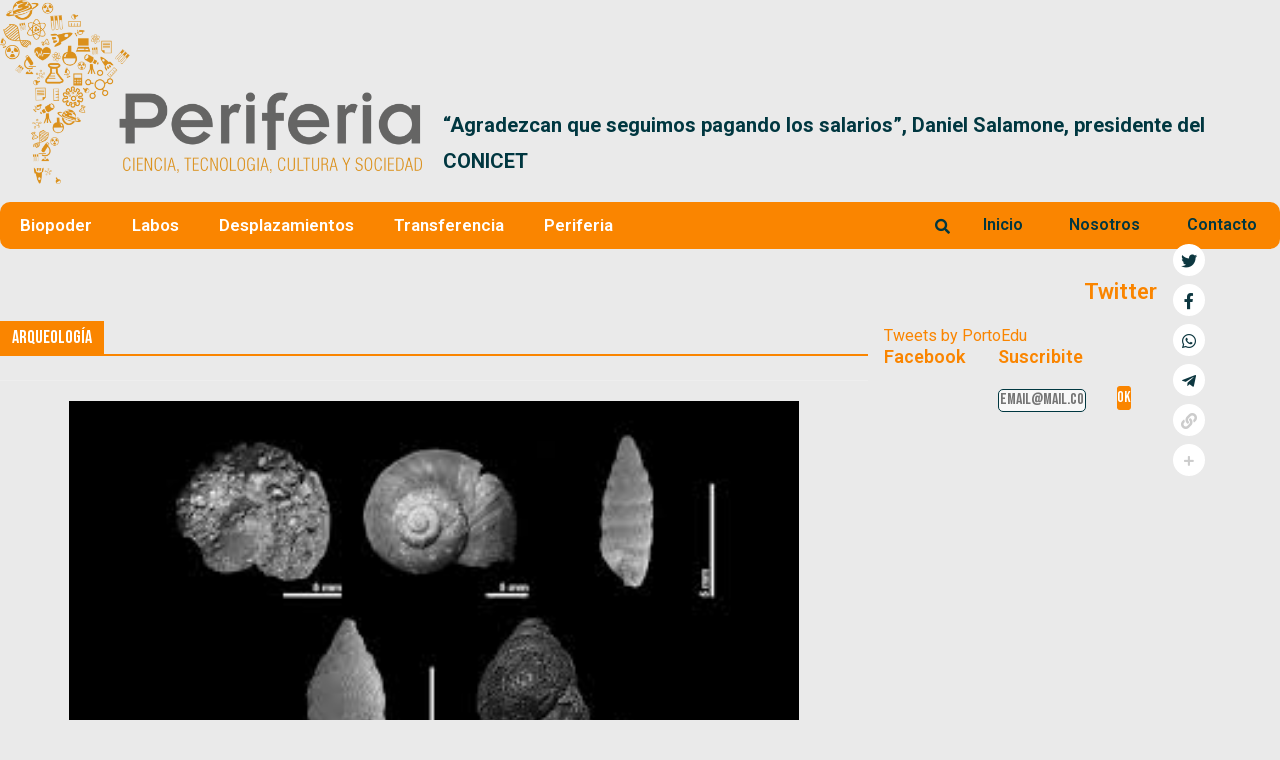

--- FILE ---
content_type: text/html; charset=UTF-8
request_url: https://periferia.com.ar/tag/arqueologia/
body_size: 32934
content:
<!DOCTYPE html>
<html lang="es-AR">
<head><style>img.lazy{min-height:1px}</style><link rel="preload" href="https://periferia.com.ar/wp-content/plugins/w3-total-cache/pub/js/lazyload.min.js" as="script">
	<meta charset="UTF-8" />
	<meta name="viewport" content="width=device-width, initial-scale=1, maximum-scale=1" />
	<link rel="profile" href="http://gmpg.org/xfn/11" />
	<link rel="pingback" href="https://periferia.com.ar/xmlrpc.php" />
	<meta name='robots' content='index, follow, max-image-preview:large, max-snippet:-1, max-video-preview:-1' />

	<!-- This site is optimized with the Yoast SEO plugin v26.8 - https://yoast.com/product/yoast-seo-wordpress/ -->
	<title>Arqueología Archives - Periferia</title>
	<link rel="canonical" href="https://periferia.com.ar/tag/arqueologia/" />
	<meta property="og:locale" content="es_ES" />
	<meta property="og:type" content="article" />
	<meta property="og:title" content="Arqueología Archives - Periferia" />
	<meta property="og:url" content="https://periferia.com.ar/tag/arqueologia/" />
	<meta property="og:site_name" content="Periferia" />
	<meta name="twitter:card" content="summary_large_image" />
	<meta name="twitter:site" content="@PortoEdu" />
	<script type="application/ld+json" class="yoast-schema-graph">{"@context":"https://schema.org","@graph":[{"@type":"CollectionPage","@id":"https://periferia.com.ar/tag/arqueologia/","url":"https://periferia.com.ar/tag/arqueologia/","name":"Arqueología Archives - Periferia","isPartOf":{"@id":"https://periferia.com.ar/#website"},"primaryImageOfPage":{"@id":"https://periferia.com.ar/tag/arqueologia/#primaryimage"},"image":{"@id":"https://periferia.com.ar/tag/arqueologia/#primaryimage"},"thumbnailUrl":"https://periferia.com.ar/wp-content/uploads/2025/03/descarga.jpg","breadcrumb":{"@id":"https://periferia.com.ar/tag/arqueologia/#breadcrumb"},"inLanguage":"es-AR"},{"@type":"ImageObject","inLanguage":"es-AR","@id":"https://periferia.com.ar/tag/arqueologia/#primaryimage","url":"https://periferia.com.ar/wp-content/uploads/2025/03/descarga.jpg","contentUrl":"https://periferia.com.ar/wp-content/uploads/2025/03/descarga.jpg","width":300,"height":168,"caption":"Científicos del CONICET anunciaron un hallazgo de nueva fauna de 75 millones de años, en Río Negro."},{"@type":"BreadcrumbList","@id":"https://periferia.com.ar/tag/arqueologia/#breadcrumb","itemListElement":[{"@type":"ListItem","position":1,"name":"Home","item":"https://periferia.com.ar/"},{"@type":"ListItem","position":2,"name":"Arqueología"}]},{"@type":"WebSite","@id":"https://periferia.com.ar/#website","url":"https://periferia.com.ar/","name":"Periferia","description":"Ciencia, Tecnologia, Cultura y Sociedad","publisher":{"@id":"https://periferia.com.ar/#/schema/person/3bc6714e6fcbb6c5d72c300e56fa0a5b"},"potentialAction":[{"@type":"SearchAction","target":{"@type":"EntryPoint","urlTemplate":"https://periferia.com.ar/?s={search_term_string}"},"query-input":{"@type":"PropertyValueSpecification","valueRequired":true,"valueName":"search_term_string"}}],"inLanguage":"es-AR"},{"@type":["Person","Organization"],"@id":"https://periferia.com.ar/#/schema/person/3bc6714e6fcbb6c5d72c300e56fa0a5b","name":"Eduardo Porto","image":{"@type":"ImageObject","inLanguage":"es-AR","@id":"https://periferia.com.ar/#/schema/person/image/","url":"https://periferia.com.ar/wp-content/uploads/2021/12/eduardoporto-96x96.jpg","contentUrl":"https://periferia.com.ar/wp-content/uploads/2021/12/eduardoporto-96x96.jpg","caption":"Eduardo Porto"},"logo":{"@id":"https://periferia.com.ar/#/schema/person/image/"},"description":"Periodista especializado en ciencia y tecnología.","sameAs":["https://periferia.com.ar","https://x.com/@PortoEdu","admin_testing"]}]}</script>
	<!-- / Yoast SEO plugin. -->


<link rel='dns-prefetch' href='//stackpath.bootstrapcdn.com' />
<link rel='dns-prefetch' href='//use.fontawesome.com' />
<link rel='dns-prefetch' href='//fonts.googleapis.com' />
<link href='https://fonts.gstatic.com' crossorigin rel='preconnect' />
<link rel="alternate" type="application/rss+xml" title="Periferia &raquo; Feed" href="https://periferia.com.ar/feed/" />
<link rel="alternate" type="application/rss+xml" title="Periferia &raquo; RSS de los comentarios" href="https://periferia.com.ar/comments/feed/" />
<link rel="alternate" type="application/rss+xml" title="Periferia &raquo; Arqueología RSS de la etiqueta" href="https://periferia.com.ar/tag/arqueologia/feed/" />
		<!-- This site uses the Google Analytics by MonsterInsights plugin v9.11.1 - Using Analytics tracking - https://www.monsterinsights.com/ -->
							<script src="//www.googletagmanager.com/gtag/js?id=G-PZ13E0QB8J"  data-cfasync="false" data-wpfc-render="false" type="text/javascript" async></script>
			<script data-cfasync="false" data-wpfc-render="false" type="text/javascript">
				var mi_version = '9.11.1';
				var mi_track_user = true;
				var mi_no_track_reason = '';
								var MonsterInsightsDefaultLocations = {"page_location":"https:\/\/periferia.com.ar\/tag\/arqueologia\/"};
								if ( typeof MonsterInsightsPrivacyGuardFilter === 'function' ) {
					var MonsterInsightsLocations = (typeof MonsterInsightsExcludeQuery === 'object') ? MonsterInsightsPrivacyGuardFilter( MonsterInsightsExcludeQuery ) : MonsterInsightsPrivacyGuardFilter( MonsterInsightsDefaultLocations );
				} else {
					var MonsterInsightsLocations = (typeof MonsterInsightsExcludeQuery === 'object') ? MonsterInsightsExcludeQuery : MonsterInsightsDefaultLocations;
				}

								var disableStrs = [
										'ga-disable-G-PZ13E0QB8J',
									];

				/* Function to detect opted out users */
				function __gtagTrackerIsOptedOut() {
					for (var index = 0; index < disableStrs.length; index++) {
						if (document.cookie.indexOf(disableStrs[index] + '=true') > -1) {
							return true;
						}
					}

					return false;
				}

				/* Disable tracking if the opt-out cookie exists. */
				if (__gtagTrackerIsOptedOut()) {
					for (var index = 0; index < disableStrs.length; index++) {
						window[disableStrs[index]] = true;
					}
				}

				/* Opt-out function */
				function __gtagTrackerOptout() {
					for (var index = 0; index < disableStrs.length; index++) {
						document.cookie = disableStrs[index] + '=true; expires=Thu, 31 Dec 2099 23:59:59 UTC; path=/';
						window[disableStrs[index]] = true;
					}
				}

				if ('undefined' === typeof gaOptout) {
					function gaOptout() {
						__gtagTrackerOptout();
					}
				}
								window.dataLayer = window.dataLayer || [];

				window.MonsterInsightsDualTracker = {
					helpers: {},
					trackers: {},
				};
				if (mi_track_user) {
					function __gtagDataLayer() {
						dataLayer.push(arguments);
					}

					function __gtagTracker(type, name, parameters) {
						if (!parameters) {
							parameters = {};
						}

						if (parameters.send_to) {
							__gtagDataLayer.apply(null, arguments);
							return;
						}

						if (type === 'event') {
														parameters.send_to = monsterinsights_frontend.v4_id;
							var hookName = name;
							if (typeof parameters['event_category'] !== 'undefined') {
								hookName = parameters['event_category'] + ':' + name;
							}

							if (typeof MonsterInsightsDualTracker.trackers[hookName] !== 'undefined') {
								MonsterInsightsDualTracker.trackers[hookName](parameters);
							} else {
								__gtagDataLayer('event', name, parameters);
							}
							
						} else {
							__gtagDataLayer.apply(null, arguments);
						}
					}

					__gtagTracker('js', new Date());
					__gtagTracker('set', {
						'developer_id.dZGIzZG': true,
											});
					if ( MonsterInsightsLocations.page_location ) {
						__gtagTracker('set', MonsterInsightsLocations);
					}
										__gtagTracker('config', 'G-PZ13E0QB8J', {"forceSSL":"true","link_attribution":"true"} );
										window.gtag = __gtagTracker;										(function () {
						/* https://developers.google.com/analytics/devguides/collection/analyticsjs/ */
						/* ga and __gaTracker compatibility shim. */
						var noopfn = function () {
							return null;
						};
						var newtracker = function () {
							return new Tracker();
						};
						var Tracker = function () {
							return null;
						};
						var p = Tracker.prototype;
						p.get = noopfn;
						p.set = noopfn;
						p.send = function () {
							var args = Array.prototype.slice.call(arguments);
							args.unshift('send');
							__gaTracker.apply(null, args);
						};
						var __gaTracker = function () {
							var len = arguments.length;
							if (len === 0) {
								return;
							}
							var f = arguments[len - 1];
							if (typeof f !== 'object' || f === null || typeof f.hitCallback !== 'function') {
								if ('send' === arguments[0]) {
									var hitConverted, hitObject = false, action;
									if ('event' === arguments[1]) {
										if ('undefined' !== typeof arguments[3]) {
											hitObject = {
												'eventAction': arguments[3],
												'eventCategory': arguments[2],
												'eventLabel': arguments[4],
												'value': arguments[5] ? arguments[5] : 1,
											}
										}
									}
									if ('pageview' === arguments[1]) {
										if ('undefined' !== typeof arguments[2]) {
											hitObject = {
												'eventAction': 'page_view',
												'page_path': arguments[2],
											}
										}
									}
									if (typeof arguments[2] === 'object') {
										hitObject = arguments[2];
									}
									if (typeof arguments[5] === 'object') {
										Object.assign(hitObject, arguments[5]);
									}
									if ('undefined' !== typeof arguments[1].hitType) {
										hitObject = arguments[1];
										if ('pageview' === hitObject.hitType) {
											hitObject.eventAction = 'page_view';
										}
									}
									if (hitObject) {
										action = 'timing' === arguments[1].hitType ? 'timing_complete' : hitObject.eventAction;
										hitConverted = mapArgs(hitObject);
										__gtagTracker('event', action, hitConverted);
									}
								}
								return;
							}

							function mapArgs(args) {
								var arg, hit = {};
								var gaMap = {
									'eventCategory': 'event_category',
									'eventAction': 'event_action',
									'eventLabel': 'event_label',
									'eventValue': 'event_value',
									'nonInteraction': 'non_interaction',
									'timingCategory': 'event_category',
									'timingVar': 'name',
									'timingValue': 'value',
									'timingLabel': 'event_label',
									'page': 'page_path',
									'location': 'page_location',
									'title': 'page_title',
									'referrer' : 'page_referrer',
								};
								for (arg in args) {
																		if (!(!args.hasOwnProperty(arg) || !gaMap.hasOwnProperty(arg))) {
										hit[gaMap[arg]] = args[arg];
									} else {
										hit[arg] = args[arg];
									}
								}
								return hit;
							}

							try {
								f.hitCallback();
							} catch (ex) {
							}
						};
						__gaTracker.create = newtracker;
						__gaTracker.getByName = newtracker;
						__gaTracker.getAll = function () {
							return [];
						};
						__gaTracker.remove = noopfn;
						__gaTracker.loaded = true;
						window['__gaTracker'] = __gaTracker;
					})();
									} else {
										console.log("");
					(function () {
						function __gtagTracker() {
							return null;
						}

						window['__gtagTracker'] = __gtagTracker;
						window['gtag'] = __gtagTracker;
					})();
									}
			</script>
							<!-- / Google Analytics by MonsterInsights -->
		<style id='wp-img-auto-sizes-contain-inline-css' type='text/css'>
img:is([sizes=auto i],[sizes^="auto," i]){contain-intrinsic-size:3000px 1500px}
/*# sourceURL=wp-img-auto-sizes-contain-inline-css */
</style>
<link rel='stylesheet' id='pt-cv-public-style-css' href='https://periferia.com.ar/wp-content/plugins/content-views-query-and-display-post-page/public/assets/css/cv.css?ver=2.5.0.1' type='text/css' media='all' />
<link rel='stylesheet' id='anwp-pg-styles-css' href='https://periferia.com.ar/wp-content/plugins/anwp-post-grid-for-elementor/public/css/styles.min.css?ver=1.1.0' type='text/css' media='all' />
<style id='wp-emoji-styles-inline-css' type='text/css'>

	img.wp-smiley, img.emoji {
		display: inline !important;
		border: none !important;
		box-shadow: none !important;
		height: 1em !important;
		width: 1em !important;
		margin: 0 0.07em !important;
		vertical-align: -0.1em !important;
		background: none !important;
		padding: 0 !important;
	}
/*# sourceURL=wp-emoji-styles-inline-css */
</style>
<link rel='stylesheet' id='wp-block-library-css' href='https://periferia.com.ar/wp-includes/css/dist/block-library/style.min.css?ver=6.9' type='text/css' media='all' />
<style id='wp-block-paragraph-inline-css' type='text/css'>
.is-small-text{font-size:.875em}.is-regular-text{font-size:1em}.is-large-text{font-size:2.25em}.is-larger-text{font-size:3em}.has-drop-cap:not(:focus):first-letter{float:left;font-size:8.4em;font-style:normal;font-weight:100;line-height:.68;margin:.05em .1em 0 0;text-transform:uppercase}body.rtl .has-drop-cap:not(:focus):first-letter{float:none;margin-left:.1em}p.has-drop-cap.has-background{overflow:hidden}:root :where(p.has-background){padding:1.25em 2.375em}:where(p.has-text-color:not(.has-link-color)) a{color:inherit}p.has-text-align-left[style*="writing-mode:vertical-lr"],p.has-text-align-right[style*="writing-mode:vertical-rl"]{rotate:180deg}
/*# sourceURL=https://periferia.com.ar/wp-includes/blocks/paragraph/style.min.css */
</style>
<style id='global-styles-inline-css' type='text/css'>
:root{--wp--preset--aspect-ratio--square: 1;--wp--preset--aspect-ratio--4-3: 4/3;--wp--preset--aspect-ratio--3-4: 3/4;--wp--preset--aspect-ratio--3-2: 3/2;--wp--preset--aspect-ratio--2-3: 2/3;--wp--preset--aspect-ratio--16-9: 16/9;--wp--preset--aspect-ratio--9-16: 9/16;--wp--preset--color--black: #000000;--wp--preset--color--cyan-bluish-gray: #abb8c3;--wp--preset--color--white: #ffffff;--wp--preset--color--pale-pink: #f78da7;--wp--preset--color--vivid-red: #cf2e2e;--wp--preset--color--luminous-vivid-orange: #ff6900;--wp--preset--color--luminous-vivid-amber: #fcb900;--wp--preset--color--light-green-cyan: #7bdcb5;--wp--preset--color--vivid-green-cyan: #00d084;--wp--preset--color--pale-cyan-blue: #8ed1fc;--wp--preset--color--vivid-cyan-blue: #0693e3;--wp--preset--color--vivid-purple: #9b51e0;--wp--preset--gradient--vivid-cyan-blue-to-vivid-purple: linear-gradient(135deg,rgb(6,147,227) 0%,rgb(155,81,224) 100%);--wp--preset--gradient--light-green-cyan-to-vivid-green-cyan: linear-gradient(135deg,rgb(122,220,180) 0%,rgb(0,208,130) 100%);--wp--preset--gradient--luminous-vivid-amber-to-luminous-vivid-orange: linear-gradient(135deg,rgb(252,185,0) 0%,rgb(255,105,0) 100%);--wp--preset--gradient--luminous-vivid-orange-to-vivid-red: linear-gradient(135deg,rgb(255,105,0) 0%,rgb(207,46,46) 100%);--wp--preset--gradient--very-light-gray-to-cyan-bluish-gray: linear-gradient(135deg,rgb(238,238,238) 0%,rgb(169,184,195) 100%);--wp--preset--gradient--cool-to-warm-spectrum: linear-gradient(135deg,rgb(74,234,220) 0%,rgb(151,120,209) 20%,rgb(207,42,186) 40%,rgb(238,44,130) 60%,rgb(251,105,98) 80%,rgb(254,248,76) 100%);--wp--preset--gradient--blush-light-purple: linear-gradient(135deg,rgb(255,206,236) 0%,rgb(152,150,240) 100%);--wp--preset--gradient--blush-bordeaux: linear-gradient(135deg,rgb(254,205,165) 0%,rgb(254,45,45) 50%,rgb(107,0,62) 100%);--wp--preset--gradient--luminous-dusk: linear-gradient(135deg,rgb(255,203,112) 0%,rgb(199,81,192) 50%,rgb(65,88,208) 100%);--wp--preset--gradient--pale-ocean: linear-gradient(135deg,rgb(255,245,203) 0%,rgb(182,227,212) 50%,rgb(51,167,181) 100%);--wp--preset--gradient--electric-grass: linear-gradient(135deg,rgb(202,248,128) 0%,rgb(113,206,126) 100%);--wp--preset--gradient--midnight: linear-gradient(135deg,rgb(2,3,129) 0%,rgb(40,116,252) 100%);--wp--preset--font-size--small: 13px;--wp--preset--font-size--medium: 20px;--wp--preset--font-size--large: 36px;--wp--preset--font-size--x-large: 42px;--wp--preset--spacing--20: 0.44rem;--wp--preset--spacing--30: 0.67rem;--wp--preset--spacing--40: 1rem;--wp--preset--spacing--50: 1.5rem;--wp--preset--spacing--60: 2.25rem;--wp--preset--spacing--70: 3.38rem;--wp--preset--spacing--80: 5.06rem;--wp--preset--shadow--natural: 6px 6px 9px rgba(0, 0, 0, 0.2);--wp--preset--shadow--deep: 12px 12px 50px rgba(0, 0, 0, 0.4);--wp--preset--shadow--sharp: 6px 6px 0px rgba(0, 0, 0, 0.2);--wp--preset--shadow--outlined: 6px 6px 0px -3px rgb(255, 255, 255), 6px 6px rgb(0, 0, 0);--wp--preset--shadow--crisp: 6px 6px 0px rgb(0, 0, 0);}:where(.is-layout-flex){gap: 0.5em;}:where(.is-layout-grid){gap: 0.5em;}body .is-layout-flex{display: flex;}.is-layout-flex{flex-wrap: wrap;align-items: center;}.is-layout-flex > :is(*, div){margin: 0;}body .is-layout-grid{display: grid;}.is-layout-grid > :is(*, div){margin: 0;}:where(.wp-block-columns.is-layout-flex){gap: 2em;}:where(.wp-block-columns.is-layout-grid){gap: 2em;}:where(.wp-block-post-template.is-layout-flex){gap: 1.25em;}:where(.wp-block-post-template.is-layout-grid){gap: 1.25em;}.has-black-color{color: var(--wp--preset--color--black) !important;}.has-cyan-bluish-gray-color{color: var(--wp--preset--color--cyan-bluish-gray) !important;}.has-white-color{color: var(--wp--preset--color--white) !important;}.has-pale-pink-color{color: var(--wp--preset--color--pale-pink) !important;}.has-vivid-red-color{color: var(--wp--preset--color--vivid-red) !important;}.has-luminous-vivid-orange-color{color: var(--wp--preset--color--luminous-vivid-orange) !important;}.has-luminous-vivid-amber-color{color: var(--wp--preset--color--luminous-vivid-amber) !important;}.has-light-green-cyan-color{color: var(--wp--preset--color--light-green-cyan) !important;}.has-vivid-green-cyan-color{color: var(--wp--preset--color--vivid-green-cyan) !important;}.has-pale-cyan-blue-color{color: var(--wp--preset--color--pale-cyan-blue) !important;}.has-vivid-cyan-blue-color{color: var(--wp--preset--color--vivid-cyan-blue) !important;}.has-vivid-purple-color{color: var(--wp--preset--color--vivid-purple) !important;}.has-black-background-color{background-color: var(--wp--preset--color--black) !important;}.has-cyan-bluish-gray-background-color{background-color: var(--wp--preset--color--cyan-bluish-gray) !important;}.has-white-background-color{background-color: var(--wp--preset--color--white) !important;}.has-pale-pink-background-color{background-color: var(--wp--preset--color--pale-pink) !important;}.has-vivid-red-background-color{background-color: var(--wp--preset--color--vivid-red) !important;}.has-luminous-vivid-orange-background-color{background-color: var(--wp--preset--color--luminous-vivid-orange) !important;}.has-luminous-vivid-amber-background-color{background-color: var(--wp--preset--color--luminous-vivid-amber) !important;}.has-light-green-cyan-background-color{background-color: var(--wp--preset--color--light-green-cyan) !important;}.has-vivid-green-cyan-background-color{background-color: var(--wp--preset--color--vivid-green-cyan) !important;}.has-pale-cyan-blue-background-color{background-color: var(--wp--preset--color--pale-cyan-blue) !important;}.has-vivid-cyan-blue-background-color{background-color: var(--wp--preset--color--vivid-cyan-blue) !important;}.has-vivid-purple-background-color{background-color: var(--wp--preset--color--vivid-purple) !important;}.has-black-border-color{border-color: var(--wp--preset--color--black) !important;}.has-cyan-bluish-gray-border-color{border-color: var(--wp--preset--color--cyan-bluish-gray) !important;}.has-white-border-color{border-color: var(--wp--preset--color--white) !important;}.has-pale-pink-border-color{border-color: var(--wp--preset--color--pale-pink) !important;}.has-vivid-red-border-color{border-color: var(--wp--preset--color--vivid-red) !important;}.has-luminous-vivid-orange-border-color{border-color: var(--wp--preset--color--luminous-vivid-orange) !important;}.has-luminous-vivid-amber-border-color{border-color: var(--wp--preset--color--luminous-vivid-amber) !important;}.has-light-green-cyan-border-color{border-color: var(--wp--preset--color--light-green-cyan) !important;}.has-vivid-green-cyan-border-color{border-color: var(--wp--preset--color--vivid-green-cyan) !important;}.has-pale-cyan-blue-border-color{border-color: var(--wp--preset--color--pale-cyan-blue) !important;}.has-vivid-cyan-blue-border-color{border-color: var(--wp--preset--color--vivid-cyan-blue) !important;}.has-vivid-purple-border-color{border-color: var(--wp--preset--color--vivid-purple) !important;}.has-vivid-cyan-blue-to-vivid-purple-gradient-background{background: var(--wp--preset--gradient--vivid-cyan-blue-to-vivid-purple) !important;}.has-light-green-cyan-to-vivid-green-cyan-gradient-background{background: var(--wp--preset--gradient--light-green-cyan-to-vivid-green-cyan) !important;}.has-luminous-vivid-amber-to-luminous-vivid-orange-gradient-background{background: var(--wp--preset--gradient--luminous-vivid-amber-to-luminous-vivid-orange) !important;}.has-luminous-vivid-orange-to-vivid-red-gradient-background{background: var(--wp--preset--gradient--luminous-vivid-orange-to-vivid-red) !important;}.has-very-light-gray-to-cyan-bluish-gray-gradient-background{background: var(--wp--preset--gradient--very-light-gray-to-cyan-bluish-gray) !important;}.has-cool-to-warm-spectrum-gradient-background{background: var(--wp--preset--gradient--cool-to-warm-spectrum) !important;}.has-blush-light-purple-gradient-background{background: var(--wp--preset--gradient--blush-light-purple) !important;}.has-blush-bordeaux-gradient-background{background: var(--wp--preset--gradient--blush-bordeaux) !important;}.has-luminous-dusk-gradient-background{background: var(--wp--preset--gradient--luminous-dusk) !important;}.has-pale-ocean-gradient-background{background: var(--wp--preset--gradient--pale-ocean) !important;}.has-electric-grass-gradient-background{background: var(--wp--preset--gradient--electric-grass) !important;}.has-midnight-gradient-background{background: var(--wp--preset--gradient--midnight) !important;}.has-small-font-size{font-size: var(--wp--preset--font-size--small) !important;}.has-medium-font-size{font-size: var(--wp--preset--font-size--medium) !important;}.has-large-font-size{font-size: var(--wp--preset--font-size--large) !important;}.has-x-large-font-size{font-size: var(--wp--preset--font-size--x-large) !important;}
/*# sourceURL=global-styles-inline-css */
</style>

<style id='classic-theme-styles-inline-css' type='text/css'>
/*! This file is auto-generated */
.wp-block-button__link{color:#fff;background-color:#32373c;border-radius:9999px;box-shadow:none;text-decoration:none;padding:calc(.667em + 2px) calc(1.333em + 2px);font-size:1.125em}.wp-block-file__button{background:#32373c;color:#fff;text-decoration:none}
/*# sourceURL=/wp-includes/css/classic-themes.min.css */
</style>
<link rel='stylesheet' id='mpp_gutenberg-css' href='https://periferia.com.ar/wp-content/plugins/metronet-profile-picture/dist/blocks.style.build.css?ver=2.6.0' type='text/css' media='all' />
<link rel='stylesheet' id='contact-form-7-css' href='https://periferia.com.ar/wp-content/plugins/contact-form-7/includes/css/styles.css?ver=5.7.7' type='text/css' media='all' />
<link rel='stylesheet' id='flexlider-style-css' href='https://periferia.com.ar/wp-content/plugins/last-news-slider-coodesoft/css/flexslider.css?ver=2.7.2' type='text/css' media='' />
<link rel='stylesheet' id='lns-style-css' href='https://periferia.com.ar/wp-content/plugins/last-news-slider-coodesoft/css/lns-style.css?ver=1.0.0' type='text/css' media='' />
<link rel='stylesheet' id='font-awesome-css' href='https://periferia.com.ar/wp-content/plugins/elementor/assets/lib/font-awesome/css/font-awesome.min.css?ver=4.7.0' type='text/css' media='all' />
<link rel='stylesheet' id='pcp_swiper-css' href='https://periferia.com.ar/wp-content/plugins/post-carousel/public/assets/css/swiper-bundle.min.css?ver=2.4.8' type='text/css' media='all' />
<link rel='stylesheet' id='pcp-style-css' href='https://periferia.com.ar/wp-content/plugins/post-carousel/public/assets/css/style.min.css?ver=2.4.8' type='text/css' media='all' />
<style id='pcp-style-inline-css' type='text/css'>
#pcp_wrapper-12336 .sp-pcp-row{ margin-right: -10px;margin-left: -10px;}#pcp_wrapper-12336 .sp-pcp-row [class*='sp-pcp-col-']{padding-right: 10px;padding-left: 10px;padding-bottom: 20px;}.pcp-wrapper-12336 .sp-pcp-title a {color: #111;display: inherit;} .pcp-wrapper-12336 .sp-pcp-title a:hover {color: #e1624b;}.pcp-wrapper-12336 .sp-pcp-post-content{color: #444; }#pcp_wrapper-12336 .dots .swiper-pagination-bullet{ background: #cccccc; } #pcp_wrapper-12336 .dots .swiper-pagination-bullet-active { background: #e1624b; }#pcp_wrapper-12336 .pcp-button-prev,
#pcp_wrapper-12336 .pcp-button-next{ background-image: none; background-size: auto; background-color: #fff; height: 33px; width: 33px; margin-top: 8px; border: 1px solid #aaa; text-align: center; line-height: 30px; -webkit-transition: 0.3s; }#pcp_wrapper-12336 .pcp-button-prev:hover, #pcp_wrapper-12336 .pcp-button-next:hover{ background-color: #e1624b; border-color: #e1624b; } #pcp_wrapper-12336 .pcp-button-prev .fa, #pcp_wrapper-12336 .pcp-button-next .fa { color: #aaa; } #pcp_wrapper-12336 .pcp-button-prev:hover .fa, #pcp_wrapper-12336 .pcp-button-next:hover .fa { color: #fff; } #pcp_wrapper-12336.pcp-carousel-wrapper .sp-pcp-post{ margin-top: 0; }#pcp_wrapper-12336 .sp-pcp-post {padding: 0 0 0 0;}#pcp_wrapper-12336 .sp-pcp-post {border: 0px solid #e2e2e2;}#pcp_wrapper-12336 .sp-pcp-post {border-radius: 0px;}#pcp_wrapper-12336 .sp-pcp-post{background-color: transparent;}.pcp-wrapper-12336 .sp-pcp-post-meta li,.pcp-wrapper-12336 .sp-pcp-post-meta ul,.pcp-wrapper-12336 .sp-pcp-post-meta li a{color: #888;}.pcp-wrapper-12336 .sp-pcp-post-meta li a:hover{color: #e1624b;}#pcp_wrapper-12336 .pcp-post-pagination .page-numbers.current, #pcp_wrapper-12336 .pcp-post-pagination a.active , #pcp_wrapper-12336 .pcp-post-pagination a:hover{ color: #ffffff; background: #e1624b; border-color: #e1624b; }#pcp_wrapper-12336 .pcp-post-pagination .page-numbers, .pcp-post-pagination a{ background: #ffffff; color:#5e5e5e; border-color: #bbbbbb; }#pcp_wrapper-12335 .sp-pcp-row{ margin-right: -10px;margin-left: -10px;}#pcp_wrapper-12335 .sp-pcp-row [class*='sp-pcp-col-']{padding-right: 10px;padding-left: 10px;padding-bottom: 20px;}.pcp-wrapper-12335 .sp-pcp-title a {color: #111;display: inherit;} .pcp-wrapper-12335 .sp-pcp-title a:hover {color: #e1624b;}.pcp-wrapper-12335 .sp-pcp-post-content{color: #444; }#pcp_wrapper-12335 .dots .swiper-pagination-bullet{ background: #cccccc; } #pcp_wrapper-12335 .dots .swiper-pagination-bullet-active { background: #e1624b; }#pcp_wrapper-12335 .pcp-button-prev,
#pcp_wrapper-12335 .pcp-button-next{ background-image: none; background-size: auto; background-color: #fff; height: 33px; width: 33px; margin-top: 8px; border: 1px solid #aaa; text-align: center; line-height: 30px; -webkit-transition: 0.3s; }#pcp_wrapper-12335 .pcp-button-prev:hover, #pcp_wrapper-12335 .pcp-button-next:hover{ background-color: #e1624b; border-color: #e1624b; } #pcp_wrapper-12335 .pcp-button-prev .fa, #pcp_wrapper-12335 .pcp-button-next .fa { color: #aaa; } #pcp_wrapper-12335 .pcp-button-prev:hover .fa, #pcp_wrapper-12335 .pcp-button-next:hover .fa { color: #fff; } #pcp_wrapper-12335.pcp-carousel-wrapper .sp-pcp-post{ margin-top: 0; }#pcp_wrapper-12335 .sp-pcp-post {padding: 0 0 0 0;}#pcp_wrapper-12335 .sp-pcp-post {border: 0px solid #e2e2e2;}#pcp_wrapper-12335 .sp-pcp-post {border-radius: 0px;}#pcp_wrapper-12335 .sp-pcp-post{background-color: transparent;}.pcp-wrapper-12335 .sp-pcp-post-meta li,.pcp-wrapper-12335 .sp-pcp-post-meta ul,.pcp-wrapper-12335 .sp-pcp-post-meta li a{color: #888;}.pcp-wrapper-12335 .sp-pcp-post-meta li a:hover{color: #e1624b;}#pcp_wrapper-12335 .pcp-post-pagination .page-numbers.current, #pcp_wrapper-12335 .pcp-post-pagination a.active , #pcp_wrapper-12335 .pcp-post-pagination a:hover{ color: #ffffff; background: #e1624b; border-color: #e1624b; }#pcp_wrapper-12335 .pcp-post-pagination .page-numbers, .pcp-post-pagination a{ background: #ffffff; color:#5e5e5e; border-color: #bbbbbb; }#pcp_wrapper-12303 .sp-pcp-row{ margin-right: -10px;margin-left: -10px;}#pcp_wrapper-12303 .sp-pcp-row [class*='sp-pcp-col-']{padding-right: 10px;padding-left: 10px;padding-bottom: 20px;}.pcp-wrapper-12303 .sp-pcp-title a {color: #111;display: inherit;} .pcp-wrapper-12303 .sp-pcp-title a:hover {color: #e1624b;}#pcp_wrapper-12303 .dots .swiper-pagination-bullet{ background: #cccccc; } #pcp_wrapper-12303 .dots .swiper-pagination-bullet-active { background: #e1624b; }#pcp_wrapper-12303 .pcp-button-prev,
#pcp_wrapper-12303 .pcp-button-next{ background-image: none; background-size: auto; background-color: #fff; height: 33px; width: 33px; margin-top: 8px; border: 1px solid #aaa; text-align: center; line-height: 30px; -webkit-transition: 0.3s; }#pcp_wrapper-12303 .pcp-button-prev:hover, #pcp_wrapper-12303 .pcp-button-next:hover{ background-color: #e1624b; border-color: #e1624b; } #pcp_wrapper-12303 .pcp-button-prev .fa, #pcp_wrapper-12303 .pcp-button-next .fa { color: #aaa; } #pcp_wrapper-12303 .pcp-button-prev:hover .fa, #pcp_wrapper-12303 .pcp-button-next:hover .fa { color: #fff; } #pcp_wrapper-12303.pcp-carousel-wrapper .sp-pcp-post{ margin-top: 0; }#pcp_wrapper-12303 .sp-pcp-post {padding: 0 0 0 0;}#pcp_wrapper-12303 .sp-pcp-post {border: 0px solid #e2e2e2;}#pcp_wrapper-12303 .sp-pcp-post {border-radius: 0px;}#pcp_wrapper-12303 .sp-pcp-post{background-color: transparent;}.pcp-wrapper-12303 .sp-pcp-post-meta li,.pcp-wrapper-12303 .sp-pcp-post-meta ul,.pcp-wrapper-12303 .sp-pcp-post-meta li a{color: #888;}.pcp-wrapper-12303 .sp-pcp-post-meta li a:hover{color: #e1624b;}#pcp_wrapper-12303 .pcp-post-pagination .page-numbers.current, #pcp_wrapper-12303 .pcp-post-pagination a.active , #pcp_wrapper-12303 .pcp-post-pagination a:hover{ color: #ffffff; background: #e1624b; border-color: #e1624b; }#pcp_wrapper-12303 .pcp-post-pagination .page-numbers, .pcp-post-pagination a{ background: #ffffff; color:#5e5e5e; border-color: #bbbbbb; }#pcp_wrapper-12281 .sp-pcp-row{ margin-right: -10px;margin-left: -10px;}#pcp_wrapper-12281 .sp-pcp-row [class*='sp-pcp-col-']{padding-right: 10px;padding-left: 10px;padding-bottom: 20px;}.pcp-wrapper-12281 .sp-pcp-title a {color: #111;display: inherit;} .pcp-wrapper-12281 .sp-pcp-title a:hover {color: #e1624b;}.pcp-wrapper-12281 .sp-pcp-post-content{color: #444; }#pcp_wrapper-12281 .dots .swiper-pagination-bullet{ background: #cccccc; } #pcp_wrapper-12281 .dots .swiper-pagination-bullet-active { background: #e1624b; }#pcp_wrapper-12281 .pcp-button-prev,
#pcp_wrapper-12281 .pcp-button-next{ background-image: none; background-size: auto; background-color: #fff; height: 33px; width: 33px; margin-top: 8px; border: 1px solid #aaa; text-align: center; line-height: 30px; -webkit-transition: 0.3s; }#pcp_wrapper-12281 .pcp-button-prev:hover, #pcp_wrapper-12281 .pcp-button-next:hover{ background-color: #e1624b; border-color: #e1624b; } #pcp_wrapper-12281 .pcp-button-prev .fa, #pcp_wrapper-12281 .pcp-button-next .fa { color: #aaa; } #pcp_wrapper-12281 .pcp-button-prev:hover .fa, #pcp_wrapper-12281 .pcp-button-next:hover .fa { color: #fff; } #pcp_wrapper-12281.pcp-carousel-wrapper .sp-pcp-post{ margin-top: 0; }#pcp_wrapper-12281 .sp-pcp-post {padding: 0 0 0 0;}#pcp_wrapper-12281 .sp-pcp-post {border: 0px solid #e2e2e2;}#pcp_wrapper-12281 .sp-pcp-post {border-radius: 0px;}#pcp_wrapper-12281 .sp-pcp-post{background-color: transparent;}.pcp-wrapper-12281 .sp-pcp-post-meta li,.pcp-wrapper-12281 .sp-pcp-post-meta ul,.pcp-wrapper-12281 .sp-pcp-post-meta li a{color: #888;}.pcp-wrapper-12281 .sp-pcp-post-meta li a:hover{color: #e1624b;}#pcp_wrapper-12281 .pcp-post-pagination .page-numbers.current, #pcp_wrapper-12281 .pcp-post-pagination a.active , #pcp_wrapper-12281 .pcp-post-pagination a:hover{ color: #ffffff; background: #e1624b; border-color: #e1624b; }#pcp_wrapper-12281 .pcp-post-pagination .page-numbers, .pcp-post-pagination a{ background: #ffffff; color:#5e5e5e; border-color: #bbbbbb; }#pcp_wrapper-12257 .sp-pcp-row{ margin-right: -10px;margin-left: -10px;}#pcp_wrapper-12257 .sp-pcp-row [class*='sp-pcp-col-']{padding-right: 10px;padding-left: 10px;padding-bottom: 20px;}.pcp-wrapper-12257 .sp-pcp-title a {color: #111;display: inherit;} .pcp-wrapper-12257 .sp-pcp-title a:hover {color: #e1624b;}.pcp-wrapper-12257 .sp-pcp-post-content{color: #444; }#pcp_wrapper-12257 .dots .swiper-pagination-bullet{ background: #cccccc; } #pcp_wrapper-12257 .dots .swiper-pagination-bullet-active { background: #e1624b; }#pcp_wrapper-12257 .pcp-button-prev,
#pcp_wrapper-12257 .pcp-button-next{ background-image: none; background-size: auto; background-color: #fff; height: 33px; width: 33px; margin-top: 8px; border: 1px solid #aaa; text-align: center; line-height: 30px; -webkit-transition: 0.3s; }#pcp_wrapper-12257 .pcp-button-prev:hover, #pcp_wrapper-12257 .pcp-button-next:hover{ background-color: #e1624b; border-color: #e1624b; } #pcp_wrapper-12257 .pcp-button-prev .fa, #pcp_wrapper-12257 .pcp-button-next .fa { color: #aaa; } #pcp_wrapper-12257 .pcp-button-prev:hover .fa, #pcp_wrapper-12257 .pcp-button-next:hover .fa { color: #fff; } #pcp_wrapper-12257.pcp-carousel-wrapper .sp-pcp-post{ margin-top: 0; }#pcp_wrapper-12257 .sp-pcp-post {padding: 0 0 0 0;}#pcp_wrapper-12257 .sp-pcp-post {border: 0px solid #e2e2e2;}#pcp_wrapper-12257 .sp-pcp-post {border-radius: 0px;}#pcp_wrapper-12257 .sp-pcp-post{background-color: transparent;}.pcp-wrapper-12257 .sp-pcp-post-meta li,.pcp-wrapper-12257 .sp-pcp-post-meta ul,.pcp-wrapper-12257 .sp-pcp-post-meta li a{color: #888;}.pcp-wrapper-12257 .sp-pcp-post-meta li a:hover{color: #e1624b;}#pcp_wrapper-12257 .pcp-post-pagination .page-numbers.current, #pcp_wrapper-12257 .pcp-post-pagination a.active , #pcp_wrapper-12257 .pcp-post-pagination a:hover{ color: #ffffff; background: #e1624b; border-color: #e1624b; }#pcp_wrapper-12257 .pcp-post-pagination .page-numbers, .pcp-post-pagination a{ background: #ffffff; color:#5e5e5e; border-color: #bbbbbb; }#pcp_wrapper-12202 .sp-pcp-row{ margin-right: -10px;margin-left: -10px;}#pcp_wrapper-12202 .sp-pcp-row [class*='sp-pcp-col-']{padding-right: 10px;padding-left: 10px;padding-bottom: 20px;}.pcp-wrapper-12202 .sp-pcp-title a {color: #111;display: inherit;} .pcp-wrapper-12202 .sp-pcp-title a:hover {color: #e1624b;}.pcp-wrapper-12202 .sp-pcp-post-content{color: #444; }#pcp_wrapper-12202 .sp-pcp-post {padding: 0 0 0 0;}#pcp_wrapper-12202 .sp-pcp-post {border: 0px solid #e2e2e2;}#pcp_wrapper-12202 .sp-pcp-post {border-radius: 0px;}#pcp_wrapper-12202 .sp-pcp-post{background-color: transparent;}.pcp-wrapper-12202 .sp-pcp-post-meta li,.pcp-wrapper-12202 .sp-pcp-post-meta ul,.pcp-wrapper-12202 .sp-pcp-post-meta li a{color: #888;}.pcp-wrapper-12202 .sp-pcp-post-meta li a:hover{color: #e1624b;}#pcp_wrapper-12202 .pcp-post-pagination .page-numbers.current, #pcp_wrapper-12202 .pcp-post-pagination a.active , #pcp_wrapper-12202 .pcp-post-pagination a:hover{ color: #ffffff; background: #e1624b; border-color: #e1624b; }#pcp_wrapper-12202 .pcp-post-pagination .page-numbers, .pcp-post-pagination a{ background: #ffffff; color:#5e5e5e; border-color: #bbbbbb; }#pcp_wrapper-12190 .sp-pcp-row{ margin-right: -10px;margin-left: -10px;}#pcp_wrapper-12190 .sp-pcp-row [class*='sp-pcp-col-']{padding-right: 10px;padding-left: 10px;padding-bottom: 20px;}.pcp-wrapper-12190 .sp-pcp-title a {color: #111;display: inherit;} .pcp-wrapper-12190 .sp-pcp-title a:hover {color: #e1624b;}.pcp-wrapper-12190 .sp-pcp-post-content{color: #444; }#pcp_wrapper-12190 .dots .swiper-pagination-bullet{ background: #cccccc; } #pcp_wrapper-12190 .dots .swiper-pagination-bullet-active { background: #e1624b; }#pcp_wrapper-12190 .pcp-button-prev,
#pcp_wrapper-12190 .pcp-button-next{ background-image: none; background-size: auto; background-color: #fff; height: 33px; width: 33px; margin-top: 8px; border: 1px solid #aaa; text-align: center; line-height: 30px; -webkit-transition: 0.3s; }#pcp_wrapper-12190 .pcp-button-prev:hover, #pcp_wrapper-12190 .pcp-button-next:hover{ background-color: #e1624b; border-color: #e1624b; } #pcp_wrapper-12190 .pcp-button-prev .fa, #pcp_wrapper-12190 .pcp-button-next .fa { color: #aaa; } #pcp_wrapper-12190 .pcp-button-prev:hover .fa, #pcp_wrapper-12190 .pcp-button-next:hover .fa { color: #fff; } #pcp_wrapper-12190.pcp-carousel-wrapper .sp-pcp-post{ margin-top: 0; }#pcp_wrapper-12190 .sp-pcp-post {padding: 0 0 0 0;}#pcp_wrapper-12190 .sp-pcp-post {border: 0px solid #e2e2e2;}#pcp_wrapper-12190 .sp-pcp-post {border-radius: 0px;}#pcp_wrapper-12190 .sp-pcp-post{background-color: transparent;}.pcp-wrapper-12190 .sp-pcp-post-meta li,.pcp-wrapper-12190 .sp-pcp-post-meta ul,.pcp-wrapper-12190 .sp-pcp-post-meta li a{color: #888;}.pcp-wrapper-12190 .sp-pcp-post-meta li a:hover{color: #e1624b;}#pcp_wrapper-12190 .pcp-post-pagination .page-numbers.current, #pcp_wrapper-12190 .pcp-post-pagination a.active , #pcp_wrapper-12190 .pcp-post-pagination a:hover{ color: #ffffff; background: #e1624b; border-color: #e1624b; }#pcp_wrapper-12190 .pcp-post-pagination .page-numbers, .pcp-post-pagination a{ background: #ffffff; color:#5e5e5e; border-color: #bbbbbb; }#pcp_wrapper-12189 .sp-pcp-row{ margin-right: -10px;margin-left: -10px;}#pcp_wrapper-12189 .sp-pcp-row [class*='sp-pcp-col-']{padding-right: 10px;padding-left: 10px;padding-bottom: 20px;}.pcp-wrapper-12189 .sp-pcp-title a {color: #111;display: inherit;} .pcp-wrapper-12189 .sp-pcp-title a:hover {color: #e1624b;}.pcp-wrapper-12189 .sp-pcp-post-content{color: #444; }#pcp_wrapper-12189 .sp-pcp-post {padding: 0 0 0 0;}#pcp_wrapper-12189 .sp-pcp-post {border: 0px solid #e2e2e2;}#pcp_wrapper-12189 .sp-pcp-post {border-radius: 0px;}#pcp_wrapper-12189 .sp-pcp-post{background-color: transparent;}.pcp-wrapper-12189 .sp-pcp-post-meta li,.pcp-wrapper-12189 .sp-pcp-post-meta ul,.pcp-wrapper-12189 .sp-pcp-post-meta li a{color: #888;}.pcp-wrapper-12189 .sp-pcp-post-meta li a:hover{color: #e1624b;}#pcp_wrapper-12189 .pcp-post-pagination .page-numbers.current, #pcp_wrapper-12189 .pcp-post-pagination a.active , #pcp_wrapper-12189 .pcp-post-pagination a:hover{ color: #ffffff; background: #e1624b; border-color: #e1624b; }#pcp_wrapper-12189 .pcp-post-pagination .page-numbers, .pcp-post-pagination a{ background: #ffffff; color:#5e5e5e; border-color: #bbbbbb; }#pcp_wrapper-12175 .sp-pcp-row{ margin-right: -10px;margin-left: -10px;}#pcp_wrapper-12175 .sp-pcp-row [class*='sp-pcp-col-']{padding-right: 10px;padding-left: 10px;padding-bottom: 20px;}.pcp-wrapper-12175 .sp-pcp-title a {color: #111;display: inherit;} .pcp-wrapper-12175 .sp-pcp-title a:hover {color: #e1624b;}.pcp-wrapper-12175 .sp-pcp-post-content{color: #444; }#pcp_wrapper-12175 .dots .swiper-pagination-bullet{ background: #cccccc; } #pcp_wrapper-12175 .dots .swiper-pagination-bullet-active { background: #e1624b; }#pcp_wrapper-12175 .pcp-button-prev,
#pcp_wrapper-12175 .pcp-button-next{ background-image: none; background-size: auto; background-color: #fff; height: 33px; width: 33px; margin-top: 8px; border: 1px solid #aaa; text-align: center; line-height: 30px; -webkit-transition: 0.3s; }#pcp_wrapper-12175 .pcp-button-prev:hover, #pcp_wrapper-12175 .pcp-button-next:hover{ background-color: #e1624b; border-color: #e1624b; } #pcp_wrapper-12175 .pcp-button-prev .fa, #pcp_wrapper-12175 .pcp-button-next .fa { color: #aaa; } #pcp_wrapper-12175 .pcp-button-prev:hover .fa, #pcp_wrapper-12175 .pcp-button-next:hover .fa { color: #fff; } #pcp_wrapper-12175.pcp-carousel-wrapper .sp-pcp-post{ margin-top: 0; }#pcp_wrapper-12175 .sp-pcp-post {padding: 0 0 0 0;}#pcp_wrapper-12175 .sp-pcp-post {border: 0px solid #e2e2e2;}#pcp_wrapper-12175 .sp-pcp-post {border-radius: 0px;}#pcp_wrapper-12175 .sp-pcp-post{background-color: transparent;}.pcp-wrapper-12175 .sp-pcp-post-meta li,.pcp-wrapper-12175 .sp-pcp-post-meta ul,.pcp-wrapper-12175 .sp-pcp-post-meta li a{color: #888;}.pcp-wrapper-12175 .sp-pcp-post-meta li a:hover{color: #e1624b;}#pcp_wrapper-12175 .pcp-post-pagination .page-numbers.current, #pcp_wrapper-12175 .pcp-post-pagination a.active , #pcp_wrapper-12175 .pcp-post-pagination a:hover{ color: #ffffff; background: #e1624b; border-color: #e1624b; }#pcp_wrapper-12175 .pcp-post-pagination .page-numbers, .pcp-post-pagination a{ background: #ffffff; color:#5e5e5e; border-color: #bbbbbb; }#pcp_wrapper-12174 .sp-pcp-row{ margin-right: -10px;margin-left: -10px;}#pcp_wrapper-12174 .sp-pcp-row [class*='sp-pcp-col-']{padding-right: 10px;padding-left: 10px;padding-bottom: 20px;}.pcp-wrapper-12174 .sp-pcp-title a {color: #111;display: inherit;} .pcp-wrapper-12174 .sp-pcp-title a:hover {color: #e1624b;}.pcp-wrapper-12174 .sp-pcp-post-content{color: #444; }#pcp_wrapper-12174 .sp-pcp-post {padding: 0 0 0 0;}#pcp_wrapper-12174 .sp-pcp-post {border: 0px solid #e2e2e2;}#pcp_wrapper-12174 .sp-pcp-post {border-radius: 0px;}#pcp_wrapper-12174 .sp-pcp-post{background-color: transparent;}.pcp-wrapper-12174 .sp-pcp-post-meta li,.pcp-wrapper-12174 .sp-pcp-post-meta ul,.pcp-wrapper-12174 .sp-pcp-post-meta li a{color: #888;}.pcp-wrapper-12174 .sp-pcp-post-meta li a:hover{color: #e1624b;}#pcp_wrapper-12174 .pcp-post-pagination .page-numbers.current, #pcp_wrapper-12174 .pcp-post-pagination a.active , #pcp_wrapper-12174 .pcp-post-pagination a:hover{ color: #ffffff; background: #e1624b; border-color: #e1624b; }#pcp_wrapper-12174 .pcp-post-pagination .page-numbers, .pcp-post-pagination a{ background: #ffffff; color:#5e5e5e; border-color: #bbbbbb; }#pcp_wrapper-12173 .sp-pcp-row{ margin-right: -10px;margin-left: -10px;}#pcp_wrapper-12173 .sp-pcp-row [class*='sp-pcp-col-']{padding-right: 10px;padding-left: 10px;padding-bottom: 20px;}.pcp-wrapper-12173 .sp-pcp-title a {color: #111;display: inherit;} .pcp-wrapper-12173 .sp-pcp-title a:hover {color: #e1624b;}.pcp-wrapper-12173 .sp-pcp-post-content{color: #444; }#pcp_wrapper-12173 .sp-pcp-post {padding: 0 0 0 0;}#pcp_wrapper-12173 .sp-pcp-post {border: 0px solid #e2e2e2;}#pcp_wrapper-12173 .sp-pcp-post {border-radius: 0px;}#pcp_wrapper-12173 .sp-pcp-post{background-color: transparent;}.pcp-wrapper-12173 .sp-pcp-post-meta li,.pcp-wrapper-12173 .sp-pcp-post-meta ul,.pcp-wrapper-12173 .sp-pcp-post-meta li a{color: #888;}.pcp-wrapper-12173 .sp-pcp-post-meta li a:hover{color: #e1624b;}#pcp_wrapper-12173 .pcp-post-pagination .page-numbers.current, #pcp_wrapper-12173 .pcp-post-pagination a.active , #pcp_wrapper-12173 .pcp-post-pagination a:hover{ color: #ffffff; background: #e1624b; border-color: #e1624b; }#pcp_wrapper-12173 .pcp-post-pagination .page-numbers, .pcp-post-pagination a{ background: #ffffff; color:#5e5e5e; border-color: #bbbbbb; }#pcp_wrapper-12168 .sp-pcp-row{ margin-right: -10px;margin-left: -10px;}#pcp_wrapper-12168 .sp-pcp-row [class*='sp-pcp-col-']{padding-right: 10px;padding-left: 10px;padding-bottom: 20px;}.pcp-wrapper-12168 .sp-pcp-title a {color: #111;display: inherit;} .pcp-wrapper-12168 .sp-pcp-title a:hover {color: #e1624b;}.pcp-wrapper-12168 .sp-pcp-post-content{color: #444; }#pcp_wrapper-12168 .sp-pcp-post {padding: 0 0 0 0;}#pcp_wrapper-12168 .sp-pcp-post {border: 0px solid #e2e2e2;}#pcp_wrapper-12168 .sp-pcp-post {border-radius: 0px;}#pcp_wrapper-12168 .sp-pcp-post{background-color: transparent;}.pcp-wrapper-12168 .sp-pcp-post-meta li,.pcp-wrapper-12168 .sp-pcp-post-meta ul,.pcp-wrapper-12168 .sp-pcp-post-meta li a{color: #888;}.pcp-wrapper-12168 .sp-pcp-post-meta li a:hover{color: #e1624b;}#pcp_wrapper-12168 .pcp-post-pagination .page-numbers.current, #pcp_wrapper-12168 .pcp-post-pagination a.active , #pcp_wrapper-12168 .pcp-post-pagination a:hover{ color: #ffffff; background: #e1624b; border-color: #e1624b; }#pcp_wrapper-12168 .pcp-post-pagination .page-numbers, .pcp-post-pagination a{ background: #ffffff; color:#5e5e5e; border-color: #bbbbbb; }
/*# sourceURL=pcp-style-inline-css */
</style>
<link rel='stylesheet' id='pld-public-css' href='https://periferia.com.ar/wp-content/plugins/post-list-designer/assets/css/bld-public.css?ver=2.1.6' type='text/css' media='all' />
<link rel='stylesheet' id='gspostsbootstrap-css-css' href='https://periferia.com.ar/wp-content/plugins/posts-grid/gs-wpposts-files/assets/css/gswpposts_custom_bootstrap.css?ver=1.1.9' type='text/css' media='all' />
<link rel='stylesheet' id='gsposts-gswppost-custom-css-css' href='https://periferia.com.ar/wp-content/plugins/posts-grid/gs-wpposts-files/assets/css/gswpposts_custom.css?ver=1.1.9' type='text/css' media='all' />
<link rel='stylesheet' id='dashicons-css' href='https://periferia.com.ar/wp-includes/css/dashicons.min.css?ver=6.9' type='text/css' media='all' />
<link rel='stylesheet' id='related-posts-by-taxonomy-css' href='https://periferia.com.ar/wp-content/plugins/related-posts-by-taxonomy/includes/assets/css/styles.css?ver=6.9' type='text/css' media='all' />
<link rel='stylesheet' id='wpsr_main_css-css' href='https://periferia.com.ar/wp-content/plugins/wp-socializer/public/css/wpsr.min.css?ver=7.1' type='text/css' media='all' />
<link rel='stylesheet' id='wpsr_fa_icons-css' href='https://use.fontawesome.com/releases/v5.15.3/css/all.css?ver=7.1' type='text/css' media='all' />
<link rel='stylesheet' id='be8c2ae1c-css' href='https://periferia.com.ar/wp-content/uploads/essential-addons-elementor/be8c2ae1c.min.css?ver=1768962526' type='text/css' media='all' />
<link rel='stylesheet' id='hfe-style-css' href='https://periferia.com.ar/wp-content/plugins/header-footer-elementor/assets/css/header-footer-elementor.css?ver=1.6.9' type='text/css' media='all' />
<link rel='stylesheet' id='elementor-icons-css' href='https://periferia.com.ar/wp-content/plugins/elementor/assets/lib/eicons/css/elementor-icons.min.css?ver=5.13.0' type='text/css' media='all' />
<style id='elementor-icons-inline-css' type='text/css'>

		.elementor-add-new-section .elementor-add-templately-promo-button{
            background-color: #5d4fff;
            background-image: url(https://periferia.com.ar/wp-content/plugins/essential-addons-for-elementor-lite/assets/admin/images/templately/logo-icon.svg);
            background-repeat: no-repeat;
            background-position: center center;
            margin-left: 5px;
            position: relative;
            bottom: 5px;
        }
/*# sourceURL=elementor-icons-inline-css */
</style>
<link rel='stylesheet' id='elementor-frontend-css' href='https://periferia.com.ar/wp-content/plugins/elementor/assets/css/frontend.min.css?ver=3.4.7' type='text/css' media='all' />
<style id='elementor-frontend-inline-css' type='text/css'>
@font-face{font-family:eicons;src:url(https://periferia.com.ar/wp-content/plugins/elementor/assets/lib/eicons/fonts/eicons.eot?5.10.0);src:url(https://periferia.com.ar/wp-content/plugins/elementor/assets/lib/eicons/fonts/eicons.eot?5.10.0#iefix) format("embedded-opentype"),url(https://periferia.com.ar/wp-content/plugins/elementor/assets/lib/eicons/fonts/eicons.woff2?5.10.0) format("woff2"),url(https://periferia.com.ar/wp-content/plugins/elementor/assets/lib/eicons/fonts/eicons.woff?5.10.0) format("woff"),url(https://periferia.com.ar/wp-content/plugins/elementor/assets/lib/eicons/fonts/eicons.ttf?5.10.0) format("truetype"),url(https://periferia.com.ar/wp-content/plugins/elementor/assets/lib/eicons/fonts/eicons.svg?5.10.0#eicon) format("svg");font-weight:400;font-style:normal}
/*# sourceURL=elementor-frontend-inline-css */
</style>
<link rel='stylesheet' id='elementor-post-1391-css' href='https://periferia.com.ar/wp-content/uploads/elementor/css/post-1391.css?ver=1646413148' type='text/css' media='all' />
<link rel='stylesheet' id='colormag-elementor-css' href='https://periferia.com.ar/wp-content/themes/colormag/inc/elementor/assets/css/elementor.min.css?ver=2.0.9' type='text/css' media='all' />
<link rel='stylesheet' id='font-awesome-5-all-css' href='https://periferia.com.ar/wp-content/plugins/elementor/assets/lib/font-awesome/css/all.min.css?ver=5.0.7' type='text/css' media='all' />
<link rel='stylesheet' id='font-awesome-4-shim-css' href='https://periferia.com.ar/wp-content/plugins/elementor/assets/lib/font-awesome/css/v4-shims.min.css?ver=5.0.7' type='text/css' media='all' />
<link rel='stylesheet' id='elementor-global-css' href='https://periferia.com.ar/wp-content/uploads/elementor/css/global.css?ver=1646413148' type='text/css' media='all' />
<link rel='stylesheet' id='elementor-post-1742-css' href='https://periferia.com.ar/wp-content/uploads/elementor/css/post-1742.css?ver=1646413149' type='text/css' media='all' />
<link rel='stylesheet' id='hfe-widgets-style-css' href='https://periferia.com.ar/wp-content/plugins/header-footer-elementor/inc/widgets-css/frontend.css?ver=1.6.9' type='text/css' media='all' />
<link rel='stylesheet' id='elementor-post-1822-css' href='https://periferia.com.ar/wp-content/uploads/elementor/css/post-1822.css?ver=1646413149' type='text/css' media='all' />
<link rel='stylesheet' id='bootstrap_css-css' href='https://stackpath.bootstrapcdn.com/bootstrap/3.4.1/css/bootstrap.min.css?ver=3.4.1' type='text/css' media='all' />
<link rel='stylesheet' id='parent-style-css' href='https://periferia.com.ar/wp-content/themes/colormag/style.css?ver=6.9' type='text/css' media='all' />
<link rel='stylesheet' id='colormag_style-css' href='https://periferia.com.ar/wp-content/themes/colormag-child/style.css?ver=2.0.9' type='text/css' media='all' />
<style id='colormag_style-inline-css' type='text/css'>
.colormag-button,blockquote,button,input[type=reset],input[type=button],input[type=submit],#masthead.colormag-header-clean #site-navigation.main-small-navigation .menu-toggle,.fa.search-top:hover,#masthead.colormag-header-classic #site-navigation.main-small-navigation .menu-toggle,.main-navigation ul li.focus > a,#masthead.colormag-header-classic .main-navigation ul ul.sub-menu li.focus > a,.home-icon.front_page_on,.main-navigation a:hover,.main-navigation ul li ul li a:hover,.main-navigation ul li ul li:hover>a,.main-navigation ul li.current-menu-ancestor>a,.main-navigation ul li.current-menu-item ul li a:hover,.main-navigation ul li.current-menu-item>a,.main-navigation ul li.current_page_ancestor>a,.main-navigation ul li.current_page_item>a,.main-navigation ul li:hover>a,.main-small-navigation li a:hover,.site-header .menu-toggle:hover,#masthead.colormag-header-classic .main-navigation ul ul.sub-menu li:hover > a,#masthead.colormag-header-classic .main-navigation ul ul.sub-menu li.current-menu-ancestor > a,#masthead.colormag-header-classic .main-navigation ul ul.sub-menu li.current-menu-item > a,#masthead .main-small-navigation li:hover > a,#masthead .main-small-navigation li.current-page-ancestor > a,#masthead .main-small-navigation li.current-menu-ancestor > a,#masthead .main-small-navigation li.current-page-item > a,#masthead .main-small-navigation li.current-menu-item > a,.main-small-navigation .current-menu-item>a,.main-small-navigation .current_page_item > a,.promo-button-area a:hover,#content .wp-pagenavi .current,#content .wp-pagenavi a:hover,.format-link .entry-content a,.pagination span,.comments-area .comment-author-link span,#secondary .widget-title span,.footer-widgets-area .widget-title span,.colormag-footer--classic .footer-widgets-area .widget-title span::before,.advertisement_above_footer .widget-title span,#content .post .article-content .above-entry-meta .cat-links a,.page-header .page-title span,.entry-meta .post-format i,.more-link,.no-post-thumbnail,.widget_featured_slider .slide-content .above-entry-meta .cat-links a,.widget_highlighted_posts .article-content .above-entry-meta .cat-links a,.widget_featured_posts .article-content .above-entry-meta .cat-links a,.widget_featured_posts .widget-title span,.widget_slider_area .widget-title span,.widget_beside_slider .widget-title span,.wp-block-quote,.wp-block-quote.is-style-large,.wp-block-quote.has-text-align-right{background-color:#fa8500;}#site-title a,.next a:hover,.previous a:hover,.social-links i.fa:hover,a,#masthead.colormag-header-clean .social-links li:hover i.fa,#masthead.colormag-header-classic .social-links li:hover i.fa,#masthead.colormag-header-clean .breaking-news .newsticker a:hover,#masthead.colormag-header-classic .breaking-news .newsticker a:hover,#masthead.colormag-header-classic #site-navigation .fa.search-top:hover,#masthead.colormag-header-classic #site-navigation.main-navigation .random-post a:hover .fa-random,.dark-skin #masthead.colormag-header-classic #site-navigation.main-navigation .home-icon:hover .fa,#masthead .main-small-navigation li:hover > .sub-toggle i,.better-responsive-menu #masthead .main-small-navigation .sub-toggle.active .fa,#masthead.colormag-header-classic .main-navigation .home-icon a:hover .fa,.pagination a span:hover,#content .comments-area a.comment-edit-link:hover,#content .comments-area a.comment-permalink:hover,#content .comments-area article header cite a:hover,.comments-area .comment-author-link a:hover,.comment .comment-reply-link:hover,.nav-next a,.nav-previous a,.footer-widgets-area a:hover,a#scroll-up i,#content .post .article-content .entry-title a:hover,.entry-meta .byline i,.entry-meta .cat-links i,.entry-meta a,.post .entry-title a:hover,.search .entry-title a:hover,.entry-meta .comments-link a:hover,.entry-meta .edit-link a:hover,.entry-meta .posted-on a:hover,.entry-meta .tag-links a:hover,.single #content .tags a:hover,.post-box .entry-meta .cat-links a:hover,.post-box .entry-meta .posted-on a:hover,.post.post-box .entry-title a:hover,.widget_featured_slider .slide-content .below-entry-meta .byline a:hover,.widget_featured_slider .slide-content .below-entry-meta .comments a:hover,.widget_featured_slider .slide-content .below-entry-meta .posted-on a:hover,.widget_featured_slider .slide-content .entry-title a:hover,.byline a:hover,.comments a:hover,.edit-link a:hover,.posted-on a:hover,.tag-links a:hover,.widget_highlighted_posts .article-content .below-entry-meta .byline a:hover,.widget_highlighted_posts .article-content .below-entry-meta .comments a:hover,.widget_highlighted_posts .article-content .below-entry-meta .posted-on a:hover,.widget_highlighted_posts .article-content .entry-title a:hover,.widget_featured_posts .article-content .entry-title a:hover,.related-posts-main-title .fa,.single-related-posts .article-content .entry-title a:hover{color:#fa8500;}#site-navigation{border-top-color:#fa8500;}#masthead.colormag-header-classic .main-navigation ul ul.sub-menu li:hover,#masthead.colormag-header-classic .main-navigation ul ul.sub-menu li.current-menu-ancestor,#masthead.colormag-header-classic .main-navigation ul ul.sub-menu li.current-menu-item,#masthead.colormag-header-classic #site-navigation .menu-toggle,#masthead.colormag-header-classic #site-navigation .menu-toggle:hover,#masthead.colormag-header-classic .main-navigation ul > li:hover > a,#masthead.colormag-header-classic .main-navigation ul > li.current-menu-item > a,#masthead.colormag-header-classic .main-navigation ul > li.current-menu-ancestor > a,#masthead.colormag-header-classic .main-navigation ul li.focus > a,.promo-button-area a:hover,.pagination a span:hover{border-color:#fa8500;}#secondary .widget-title,.footer-widgets-area .widget-title,.advertisement_above_footer .widget-title,.page-header .page-title,.widget_featured_posts .widget-title,.widget_slider_area .widget-title,.widget_beside_slider .widget-title{border-bottom-color:#fa8500;}@media (max-width:768px){.better-responsive-menu .sub-toggle{background-color:#dc6700;}}.elementor .elementor-widget-wrap .tg-module-wrapper .module-title{border-bottom-color:#fa8500;}.elementor .elementor-widget-wrap .tg-module-wrapper .module-title span,.elementor .elementor-widget-wrap .tg-module-wrapper .tg-post-category{background-color:#fa8500;}.elementor .elementor-widget-wrap .tg-module-wrapper .tg-module-meta .tg-module-comments a:hover,.elementor .elementor-widget-wrap .tg-module-wrapper .tg-module-meta .tg-post-auther-name a:hover,.elementor .elementor-widget-wrap .tg-module-wrapper .tg-module-meta .tg-post-date a:hover,.elementor .elementor-widget-wrap .tg-module-wrapper .tg-module-title:hover a,.elementor .elementor-widget-wrap .tg-module-wrapper.tg-module-grid .tg_module_grid .tg-module-info .tg-module-meta a:hover{color:#fa8500;}
/*# sourceURL=colormag_style-inline-css */
</style>
<link rel='stylesheet' id='colormag-featured-image-popup-css-css' href='https://periferia.com.ar/wp-content/themes/colormag/js/magnific-popup/magnific-popup.min.css?ver=2.0.9' type='text/css' media='all' />
<link rel='stylesheet' id='colormag-fontawesome-css' href='https://periferia.com.ar/wp-content/themes/colormag/fontawesome/css/font-awesome.min.css?ver=2.0.9' type='text/css' media='all' />
<link rel='stylesheet' id='colormag_googlefonts-css' href='//fonts.googleapis.com/css?family=Open+Sans%3A400%2C600&#038;1&#038;display=swap&#038;ver=2.0.9' type='text/css' media='all' />
<link rel='stylesheet' id='olympus-google-fonts-css' href='https://fonts.googleapis.com/css?family=Roboto%3A100%2C300%2C400%2C500%2C700%2C900%2C100i%2C300i%2C400i%2C500i%2C700i%2C900i%7CBebas+Neue%3A400%2C400i&#038;display=swap&#038;subset=all&#038;ver=3.0.12' type='text/css' media='all' />
<link rel='stylesheet' id='google-fonts-1-css' href='https://fonts.googleapis.com/css?family=Roboto%3A100%2C100italic%2C200%2C200italic%2C300%2C300italic%2C400%2C400italic%2C500%2C500italic%2C600%2C600italic%2C700%2C700italic%2C800%2C800italic%2C900%2C900italic%7CRoboto+Slab%3A100%2C100italic%2C200%2C200italic%2C300%2C300italic%2C400%2C400italic%2C500%2C500italic%2C600%2C600italic%2C700%2C700italic%2C800%2C800italic%2C900%2C900italic&#038;display=auto&#038;ver=6.9' type='text/css' media='all' />
<link rel='stylesheet' id='elementor-icons-shared-0-css' href='https://periferia.com.ar/wp-content/plugins/elementor/assets/lib/font-awesome/css/fontawesome.min.css?ver=5.15.3' type='text/css' media='all' />
<link rel='stylesheet' id='elementor-icons-fa-solid-css' href='https://periferia.com.ar/wp-content/plugins/elementor/assets/lib/font-awesome/css/solid.min.css?ver=5.15.3' type='text/css' media='all' />
<link rel='stylesheet' id='elementor-icons-fa-regular-css' href='https://periferia.com.ar/wp-content/plugins/elementor/assets/lib/font-awesome/css/regular.min.css?ver=5.15.3' type='text/css' media='all' />
<link rel='stylesheet' id='elementor-icons-fa-brands-css' href='https://periferia.com.ar/wp-content/plugins/elementor/assets/lib/font-awesome/css/brands.min.css?ver=5.15.3' type='text/css' media='all' />
<script type="text/javascript" src="https://periferia.com.ar/wp-content/plugins/google-analytics-for-wordpress/assets/js/frontend-gtag.min.js?ver=9.11.1" id="monsterinsights-frontend-script-js" async="async" data-wp-strategy="async"></script>
<script data-cfasync="false" data-wpfc-render="false" type="text/javascript" id='monsterinsights-frontend-script-js-extra'>/* <![CDATA[ */
var monsterinsights_frontend = {"js_events_tracking":"true","download_extensions":"doc,pdf,ppt,zip,xls,docx,pptx,xlsx","inbound_paths":"[{\"path\":\"\\\/go\\\/\",\"label\":\"affiliate\"},{\"path\":\"\\\/recommend\\\/\",\"label\":\"affiliate\"}]","home_url":"https:\/\/periferia.com.ar","hash_tracking":"false","v4_id":"G-PZ13E0QB8J"};/* ]]> */
</script>
<script type="text/javascript" src="https://periferia.com.ar/wp-includes/js/jquery/jquery.min.js?ver=3.7.1" id="jquery-core-js"></script>
<script type="text/javascript" src="https://periferia.com.ar/wp-includes/js/jquery/jquery-migrate.min.js?ver=3.4.1" id="jquery-migrate-js"></script>
<script type="text/javascript" src="https://periferia.com.ar/wp-content/plugins/easy-twitter-feeds/public/js/widget.js?ver=1.2.2" id="widget-js-js"></script>
<script type="text/javascript" src="https://periferia.com.ar/wp-content/plugins/elementor/assets/lib/font-awesome/js/v4-shims.min.js?ver=5.0.7" id="font-awesome-4-shim-js"></script>
<script type="text/javascript" src="https://periferia.com.ar/wp-content/themes/colormag-child/js/periferia.js?ver=6.9" id="custom_js-js"></script>
<link rel="https://api.w.org/" href="https://periferia.com.ar/wp-json/" /><link rel="alternate" title="JSON" type="application/json" href="https://periferia.com.ar/wp-json/wp/v2/tags/26546" /><link rel="EditURI" type="application/rsd+xml" title="RSD" href="https://periferia.com.ar/xmlrpc.php?rsd" />
<meta name="generator" content="WordPress 6.9" />

<!-- This site is using AdRotate v5.12.3 to display their advertisements - https://ajdg.solutions/ -->
<!-- AdRotate CSS -->
<style type="text/css" media="screen">
	.g { margin:0px; padding:0px; overflow:hidden; line-height:1; zoom:1; }
	.g img { height:auto; }
	.g-col { position:relative; float:left; }
	.g-col:first-child { margin-left: 0; }
	.g-col:last-child { margin-right: 0; }
	@media only screen and (max-width: 480px) {
		.g-col, .g-dyn, .g-single { width:100%; margin-left:0; margin-right:0; }
	}
</style>
<!-- /AdRotate CSS -->

<style type='text/css'> .ae_data .elementor-editor-element-setting {
            display:none !important;
            }
            </style><meta property="fb:app_id" content=""><meta property="fb:admins" content="">            <div id="fb-root"></div>
            <script>(function (d, s, id) {
                    var js, fjs = d.getElementsByTagName(s)[0];
                    if (d.getElementById(id))
                        return;
                    js = d.createElement(s);
                    js.id = id;
                    js.src = "//connect.facebook.net/es_MX/sdk.js#xfbml=1&version=v2.0";
                    fjs.parentNode.insertBefore(js, fjs);
                }(document, 'script', 'facebook-jssdk'));</script>
                  <meta name="onesignal" content="wordpress-plugin"/>
            <script>

      window.OneSignal = window.OneSignal || [];

      OneSignal.push( function() {
        OneSignal.SERVICE_WORKER_UPDATER_PATH = 'OneSignalSDKUpdaterWorker.js';
                      OneSignal.SERVICE_WORKER_PATH = 'OneSignalSDKWorker.js';
                      OneSignal.SERVICE_WORKER_PARAM = { scope: '/wp-content/plugins/onesignal-free-web-push-notifications/sdk_files/push/onesignal/' };
        OneSignal.setDefaultNotificationUrl("https://periferia.com.ar");
        var oneSignal_options = {};
        window._oneSignalInitOptions = oneSignal_options;

        oneSignal_options['wordpress'] = true;
oneSignal_options['appId'] = 'ecb821f8-0f93-4a22-80c5-3897589f4fa6';
oneSignal_options['allowLocalhostAsSecureOrigin'] = true;
oneSignal_options['welcomeNotification'] = { };
oneSignal_options['welcomeNotification']['title'] = "Bienvenido a las notificaciones de Periferia Ciencia";
oneSignal_options['welcomeNotification']['message'] = "¡Gracias por suscribirte!";
oneSignal_options['path'] = "https://periferia.com.ar/wp-content/plugins/onesignal-free-web-push-notifications/sdk_files/";
oneSignal_options['safari_web_id'] = "web.onesignal.auto.2fc72fe0-a0df-475b-ad9a-b2dac840a493";
oneSignal_options['promptOptions'] = { };
oneSignal_options['promptOptions']['actionMessage'] = "No te pierdas nuestro contenido.\n ¿Querés recibir notificaciones?";
oneSignal_options['promptOptions']['acceptButtonText'] = "Permitir";
oneSignal_options['promptOptions']['cancelButtonText'] = "No, gracias";
oneSignal_options['notifyButton'] = { };
oneSignal_options['notifyButton']['enable'] = true;
oneSignal_options['notifyButton']['position'] = 'bottom-right';
oneSignal_options['notifyButton']['theme'] = 'default';
oneSignal_options['notifyButton']['size'] = 'medium';
oneSignal_options['notifyButton']['showCredit'] = false;
oneSignal_options['notifyButton']['text'] = {};
oneSignal_options['notifyButton']['text']['tip.state.unsubscribed'] = 'Suscribirte a notificaciones';
oneSignal_options['notifyButton']['text']['tip.state.subscribed'] = 'Estas suscrito a notificaciones';
oneSignal_options['notifyButton']['text']['tip.state.blocked'] = 'Has bloqueado las notificaciones';
oneSignal_options['notifyButton']['text']['message.action.subscribed'] = '¡Gracias por suscribirte!';
oneSignal_options['notifyButton']['text']['message.action.resubscribed'] = 'Estas re-suscrito a las notificaciones';
oneSignal_options['notifyButton']['text']['message.action.unsubscribed'] = 'No recibiras mas notificaciones';
oneSignal_options['notifyButton']['text']['dialog.main.title'] = 'Administrar las notificaciones';
oneSignal_options['notifyButton']['text']['dialog.main.button.subscribe'] = 'SUSCRIBIRSE';
oneSignal_options['notifyButton']['text']['dialog.main.button.unsubscribe'] = 'DESUSCRIBIRSE';
oneSignal_options['notifyButton']['text']['dialog.blocked.title'] = 'Desbloquear notificaciones';
oneSignal_options['notifyButton']['text']['dialog.blocked.message'] = 'Siga estas instrucciones para habilitar notificaciones:';
                OneSignal.init(window._oneSignalInitOptions);
                      });

      function documentInitOneSignal() {
        var oneSignal_elements = document.getElementsByClassName("OneSignal-prompt");

        var oneSignalLinkClickHandler = function(event) { OneSignal.push(['registerForPushNotifications']); event.preventDefault(); };        for(var i = 0; i < oneSignal_elements.length; i++)
          oneSignal_elements[i].addEventListener('click', oneSignalLinkClickHandler, false);
      }

      if (document.readyState === 'complete') {
           documentInitOneSignal();
      }
      else {
           window.addEventListener("load", function(event){
               documentInitOneSignal();
          });
      }
    </script>
<link rel="icon" href="https://periferia.com.ar/wp-content/uploads/2021/05/favicon.png" sizes="32x32" />
<link rel="icon" href="https://periferia.com.ar/wp-content/uploads/2021/05/favicon.png" sizes="192x192" />
<link rel="apple-touch-icon" href="https://periferia.com.ar/wp-content/uploads/2021/05/favicon.png" />
<meta name="msapplication-TileImage" content="https://periferia.com.ar/wp-content/uploads/2021/05/favicon.png" />
    <script>
      !function(t,e){var o,n,p,r;e.__SV||(window.posthog=e,e._i=[],e.init=function(i,s,a){function g(t,e){var o=e.split(".");2==o.length&&(t=t[o[0]],e=o[1]),t[e]=function(){t.push([e].concat(Array.prototype.slice.call(arguments,0)))}}(p=t.createElement("script")).type="text/javascript",p.crossOrigin="anonymous",p.async=!0,p.src=s.api_host.replace(".i.posthog.com","-assets.i.posthog.com")+"/static/array.js",(r=t.getElementsByTagName("script")[0]).parentNode.insertBefore(p,r);var u=e;for(void 0!==a?u=e[a]=[]:a="posthog",u.people=u.people||[],u.toString=function(t){var e="posthog";return"posthog"!==a&&(e+="."+a),t||(e+=" (stub)"),e},u.people.toString=function(){return u.toString(1)+".people (stub)"},o="init capture register register_once register_for_session unregister unregister_for_session getFeatureFlag getFeatureFlagPayload isFeatureEnabled reloadFeatureFlags updateEarlyAccessFeatureEnrollment getEarlyAccessFeatures on onFeatureFlags onSessionId getSurveys getActiveMatchingSurveys renderSurvey canRenderSurvey getNextSurveyStep identify setPersonProperties group resetGroups setPersonPropertiesForFlags resetPersonPropertiesForFlags setGroupPropertiesForFlags resetGroupPropertiesForFlags reset get_distinct_id getGroups get_session_id get_session_replay_url alias set_config startSessionRecording stopSessionRecording sessionRecordingStarted captureException loadToolbar get_property getSessionProperty createPersonProfile opt_in_capturing opt_out_capturing has_opted_in_capturing has_opted_out_capturing clear_opt_in_out_capturing debug".split(" "),n=0;n<o.length;n++)g(u,o[n]);e._i.push([i,s,a])},e.__SV=1)}(document,window.posthog||[]);
      posthog.init('phc_g0L89w6M9aYe0UoOqa1En9jYwol9WCVPXlk8tYYdacB',{api_host:'https://us.i.posthog.com' })
    </script>   
    	<!-- Fonts Plugin CSS - https://fontsplugin.com/ -->
	<style>
		:root {
--font-base: Roboto;
--font-headings: Bebas Neue;
--font-input: Bebas Neue;
}
body, #content, .entry-content, .post-content, .page-content, .post-excerpt, .entry-summary, .entry-excerpt, .widget-area, .widget, .sidebar, #sidebar, footer, .footer, #footer, .site-footer {
font-family: "Roboto";
 }
#site-title, .site-title, #site-title a, .site-title a, .entry-title, .entry-title a, h1, h2, h3, h4, h5, h6, .widget-title {
font-family: "Bebas Neue";
 }
button, .button, input, select, textarea, .wp-block-button, .wp-block-button__link {
font-family: "Bebas Neue";
 }
.entry-content, .entry-content p, .post-content, .page-content, .post-excerpt, .entry-summary, .entry-excerpt, .excerpt, .excerpt p, .type-post p, .type-page p {
font-family: "Roboto";
 }
.entry-title, .entry-title a, .post-title, .post-title a, .page-title, .entry-content h1, #content h1, .type-post h1, .type-page h1 {
font-family: "Bebas Neue";
 }
	</style>
	<!-- Fonts Plugin CSS -->
	<style id="wpforms-css-vars-root">
				:root {
					--wpforms-field-border-radius: 3px;
--wpforms-field-background-color: #ffffff;
--wpforms-field-border-color: rgba( 0, 0, 0, 0.25 );
--wpforms-field-text-color: rgba( 0, 0, 0, 0.7 );
--wpforms-label-color: rgba( 0, 0, 0, 0.85 );
--wpforms-label-sublabel-color: rgba( 0, 0, 0, 0.55 );
--wpforms-label-error-color: #d63637;
--wpforms-button-border-radius: 3px;
--wpforms-button-background-color: #066aab;
--wpforms-button-text-color: #ffffff;
--wpforms-field-size-input-height: 43px;
--wpforms-field-size-input-spacing: 15px;
--wpforms-field-size-font-size: 16px;
--wpforms-field-size-line-height: 19px;
--wpforms-field-size-padding-h: 14px;
--wpforms-field-size-checkbox-size: 16px;
--wpforms-field-size-sublabel-spacing: 5px;
--wpforms-field-size-icon-size: 1;
--wpforms-label-size-font-size: 16px;
--wpforms-label-size-line-height: 19px;
--wpforms-label-size-sublabel-font-size: 14px;
--wpforms-label-size-sublabel-line-height: 17px;
--wpforms-button-size-font-size: 17px;
--wpforms-button-size-height: 41px;
--wpforms-button-size-padding-h: 15px;
--wpforms-button-size-margin-top: 10px;

				}
			</style><link rel='stylesheet' id='elementor-post-1641-css' href='https://periferia.com.ar/wp-content/uploads/elementor/css/post-1641.css?ver=1646413149' type='text/css' media='all' />
<link rel='stylesheet' id='elementor-post-2150-css' href='https://periferia.com.ar/wp-content/uploads/elementor/css/post-2150.css?ver=1646413150' type='text/css' media='all' />
<link rel='stylesheet' id='e-animations-css' href='https://periferia.com.ar/wp-content/plugins/elementor/assets/lib/animations/animations.min.css?ver=3.4.7' type='text/css' media='all' />
</head>

<body class="archive tag tag-arqueologia tag-26546 custom-background wp-embed-responsive wp-theme-colormag wp-child-theme-colormag-child theme--colormag ehf-header ehf-footer ehf-template-colormag ehf-stylesheet-colormag-child no-sidebar-full-width box-layout elementor-default elementor-kit-1391">
<div id="page" class="hfeed site">

		<header id="masthead" itemscope="itemscope" itemtype="https://schema.org/WPHeader">
			<p class="main-title bhf-hidden" itemprop="headline"><a href="https://periferia.com.ar" title="Periferia" rel="home">Periferia</a></p>
					<div data-elementor-type="wp-post" data-elementor-id="1742" class="elementor elementor-1742" data-elementor-settings="[]">
							<div class="elementor-section-wrap">
							<section class="elementor-section elementor-top-section elementor-element elementor-element-47f21de elementor-section-full_width elementor-section-height-default elementor-section-height-default" data-id="47f21de" data-element_type="section">
						<div class="elementor-container elementor-column-gap-no">
					<div class="elementor-column elementor-col-100 elementor-top-column elementor-element elementor-element-9bde3ef" data-id="9bde3ef" data-element_type="column">
			<div class="elementor-widget-wrap elementor-element-populated">
								<section class="elementor-section elementor-inner-section elementor-element elementor-element-5e0ebd5 elementor-section-full_width m-width margin-rl-auto elementor-section-height-default elementor-section-height-default" data-id="5e0ebd5" data-element_type="section">
						<div class="elementor-container elementor-column-gap-no">
					<div class="elementor-column elementor-col-50 elementor-inner-column elementor-element elementor-element-e66b0e1 col-4 no-padding" data-id="e66b0e1" data-element_type="column">
			<div class="elementor-widget-wrap elementor-element-populated">
								<div class="elementor-element elementor-element-89bf6f3 elementor-widget elementor-widget-site-logo" data-id="89bf6f3" data-element_type="widget" data-settings="{&quot;align&quot;:&quot;left&quot;,&quot;width&quot;:{&quot;unit&quot;:&quot;%&quot;,&quot;size&quot;:&quot;&quot;,&quot;sizes&quot;:[]},&quot;width_tablet&quot;:{&quot;unit&quot;:&quot;%&quot;,&quot;size&quot;:&quot;&quot;,&quot;sizes&quot;:[]},&quot;width_mobile&quot;:{&quot;unit&quot;:&quot;%&quot;,&quot;size&quot;:&quot;&quot;,&quot;sizes&quot;:[]},&quot;space&quot;:{&quot;unit&quot;:&quot;%&quot;,&quot;size&quot;:&quot;&quot;,&quot;sizes&quot;:[]},&quot;space_tablet&quot;:{&quot;unit&quot;:&quot;%&quot;,&quot;size&quot;:&quot;&quot;,&quot;sizes&quot;:[]},&quot;space_mobile&quot;:{&quot;unit&quot;:&quot;%&quot;,&quot;size&quot;:&quot;&quot;,&quot;sizes&quot;:[]},&quot;image_border_radius&quot;:{&quot;unit&quot;:&quot;px&quot;,&quot;top&quot;:&quot;&quot;,&quot;right&quot;:&quot;&quot;,&quot;bottom&quot;:&quot;&quot;,&quot;left&quot;:&quot;&quot;,&quot;isLinked&quot;:true},&quot;image_border_radius_tablet&quot;:{&quot;unit&quot;:&quot;px&quot;,&quot;top&quot;:&quot;&quot;,&quot;right&quot;:&quot;&quot;,&quot;bottom&quot;:&quot;&quot;,&quot;left&quot;:&quot;&quot;,&quot;isLinked&quot;:true},&quot;image_border_radius_mobile&quot;:{&quot;unit&quot;:&quot;px&quot;,&quot;top&quot;:&quot;&quot;,&quot;right&quot;:&quot;&quot;,&quot;bottom&quot;:&quot;&quot;,&quot;left&quot;:&quot;&quot;,&quot;isLinked&quot;:true},&quot;caption_padding&quot;:{&quot;unit&quot;:&quot;px&quot;,&quot;top&quot;:&quot;&quot;,&quot;right&quot;:&quot;&quot;,&quot;bottom&quot;:&quot;&quot;,&quot;left&quot;:&quot;&quot;,&quot;isLinked&quot;:true},&quot;caption_padding_tablet&quot;:{&quot;unit&quot;:&quot;px&quot;,&quot;top&quot;:&quot;&quot;,&quot;right&quot;:&quot;&quot;,&quot;bottom&quot;:&quot;&quot;,&quot;left&quot;:&quot;&quot;,&quot;isLinked&quot;:true},&quot;caption_padding_mobile&quot;:{&quot;unit&quot;:&quot;px&quot;,&quot;top&quot;:&quot;&quot;,&quot;right&quot;:&quot;&quot;,&quot;bottom&quot;:&quot;&quot;,&quot;left&quot;:&quot;&quot;,&quot;isLinked&quot;:true},&quot;caption_space&quot;:{&quot;unit&quot;:&quot;px&quot;,&quot;size&quot;:0,&quot;sizes&quot;:[]},&quot;caption_space_tablet&quot;:{&quot;unit&quot;:&quot;px&quot;,&quot;size&quot;:&quot;&quot;,&quot;sizes&quot;:[]},&quot;caption_space_mobile&quot;:{&quot;unit&quot;:&quot;px&quot;,&quot;size&quot;:&quot;&quot;,&quot;sizes&quot;:[]}}" data-widget_type="site-logo.default">
				<div class="elementor-widget-container">
					<div class="hfe-site-logo">
													<a data-elementor-open-lightbox=""  class='elementor-clickable' href="https://periferia.com.ar">
							<div class="hfe-site-logo-set">           
				<div class="hfe-site-logo-container">
					<img class="hfe-site-logo-img elementor-animation- lazy"  src="data:image/svg+xml,%3Csvg%20xmlns='http://www.w3.org/2000/svg'%20viewBox='0%200%20768%20332'%3E%3C/svg%3E" data-src="https://periferia.com.ar/wp-content/uploads/2021/05/logo-768x332.png" alt="logo"/>
				</div>
			</div>
							</a>
						</div>  
					</div>
				</div>
					</div>
		</div>
				<div class="elementor-column elementor-col-50 elementor-inner-column elementor-element elementor-element-7e7480a col-8 no-padding" data-id="7e7480a" data-element_type="column">
			<div class="elementor-widget-wrap elementor-element-populated">
								<div class="elementor-element elementor-element-038389d blue-font yellow-hover-font font-weight-bold  elementor-absolute elementor-widget elementor-widget-eael-content-ticker" data-id="038389d" data-element_type="widget" id="marquee" data-settings="{&quot;_position&quot;:&quot;absolute&quot;}" data-widget_type="eael-content-ticker.default">
				<div class="elementor-widget-container">
			<div class="eael-ticker-wrap" id="eael-ticker-wrap-038389d"><div class="swiper-container-wrap eael-ticker">
                <div class="swiper-container eael-content-ticker swiper-container-038389d" data-pagination=".swiper-pagination-038389d" data-arrow-next=".swiper-button-next-038389d" data-arrow-prev=".swiper-button-prev-038389d" data-effect="slide" data-speed="1000" data-autoplay="4000" data-pause-on-hover="true" data-loop="1" data-arrows="1">
                    <div class="swiper-wrapper"><div class="swiper-slide">
        <div class="ticker-content">
            <a href="https://periferia.com.ar/testimonios/extraer-y-exportar-litio-es-muy-limitado-el-verdadero-negocio-es-industrializarlo-eduardo-dvorkin/" class="ticker-content-link">&#8220;Agradezcan que seguimos pagando los salarios&#8221;, Daniel Salamone, presidente del CONICET</a>
        </div>
    </div><div class="swiper-slide">
        <div class="ticker-content">
            <a href="https://periferia.com.ar/testimonios/ya-no-somos-un-pais-universitario-patricia-bullrich/" class="ticker-content-link">&#8220;Lila Lemoine nos va a representar muy bien en la comisión de Ciencia&#8221;, Santiago Santurio</a>
        </div>
    </div><div class="swiper-slide">
        <div class="ticker-content">
            <a href="https://periferia.com.ar/testimonios/vamos-a-seguir-invirtiendo-en-y-tec-para-el-desarrollo-del-litio-y-el-hidrogeno-pablo-gonzalez-presidente-de-ypf/" class="ticker-content-link">&#8220;El Gobierno decidió destruir el sistema científico&#8221;, Daniel Filmus.</a>
        </div>
    </div><div class="swiper-slide">
        <div class="ticker-content">
            <a href="https://periferia.com.ar/testimonios/testimonio-numero-4/" class="ticker-content-link">&#8220;La Universidad no encaja en el modelo de país que piensa Milei&#8221;, Alejandro Villar</a>
        </div>
    </div><div class="swiper-slide">
        <div class="ticker-content">
            <a href="https://periferia.com.ar/testimonios/testimonio-numero-3/" class="ticker-content-link">&#8220;Siendo pobres no podemos darnos el lujo de no invertir en Ciencia y Tecnología&#8221;, Marcelo Figueiras</a>
        </div>
    </div><div class="swiper-slide">
        <div class="ticker-content">
            <a href="https://periferia.com.ar/testimonios/testimonio-numero-2/" class="ticker-content-link">&#8220;La casta también son los científicos que se esconden canallescamente detrás del Estado&#8221;, Javier Milei</a>
        </div>
    </div><div class="swiper-slide">
        <div class="ticker-content">
            <a href="https://periferia.com.ar/testimonios/testimonio-numero-1/" class="ticker-content-link">Alejandro Álvarez: “No hay recorte en las universidades, sino actualización salarial que no siguió la pauta inflacionaria”, Alejandro Álvarez</a>
        </div>
    </div></div>
				</div>
				<div class="content-ticker-pagination"><div class="swiper-button-next swiper-button-next-038389d"><i class=""></i></div><div class="swiper-button-prev swiper-button-prev-038389d"><i class=""></i></div></div>
			</div>
		</div>		</div>
				</div>
					</div>
		</div>
							</div>
		</section>
				<section class="elementor-section elementor-inner-section elementor-element elementor-element-34592e0 elementor-section-full_width yellow-background elementor-section-height-default elementor-section-height-default" data-id="34592e0" data-element_type="section" id="pc-navbar">
						<div class="elementor-container elementor-column-gap-no">
					<div class="elementor-column elementor-col-100 elementor-inner-column elementor-element elementor-element-7d3fb32" data-id="7d3fb32" data-element_type="column">
			<div class="elementor-widget-wrap elementor-element-populated">
								<section class="elementor-section elementor-inner-section elementor-element elementor-element-d2fb272 elementor-section-full_width m-width margin-rl-auto elementor-section-height-default elementor-section-height-default" data-id="d2fb272" data-element_type="section">
						<div class="elementor-container elementor-column-gap-no">
					<div class="elementor-column elementor-col-33 elementor-inner-column elementor-element elementor-element-9928183 col-8 no-padding" data-id="9928183" data-element_type="column">
			<div class="elementor-widget-wrap elementor-element-populated">
								<div class="elementor-element elementor-element-7c77240 white-font no-margin elementor-hidden-tablet elementor-hidden-phone hfe-nav-menu__align-left hfe-submenu-icon-arrow hfe-submenu-animation-none hfe-link-redirect-child hfe-nav-menu__breakpoint-tablet elementor-widget elementor-widget-navigation-menu" data-id="7c77240" data-element_type="widget" id="category-links" data-settings="{&quot;padding_horizontal_menu_item&quot;:{&quot;unit&quot;:&quot;px&quot;,&quot;size&quot;:15,&quot;sizes&quot;:[]},&quot;padding_horizontal_menu_item_tablet&quot;:{&quot;unit&quot;:&quot;px&quot;,&quot;size&quot;:&quot;&quot;,&quot;sizes&quot;:[]},&quot;padding_horizontal_menu_item_mobile&quot;:{&quot;unit&quot;:&quot;px&quot;,&quot;size&quot;:&quot;&quot;,&quot;sizes&quot;:[]},&quot;padding_vertical_menu_item&quot;:{&quot;unit&quot;:&quot;px&quot;,&quot;size&quot;:15,&quot;sizes&quot;:[]},&quot;padding_vertical_menu_item_tablet&quot;:{&quot;unit&quot;:&quot;px&quot;,&quot;size&quot;:&quot;&quot;,&quot;sizes&quot;:[]},&quot;padding_vertical_menu_item_mobile&quot;:{&quot;unit&quot;:&quot;px&quot;,&quot;size&quot;:&quot;&quot;,&quot;sizes&quot;:[]},&quot;menu_space_between&quot;:{&quot;unit&quot;:&quot;px&quot;,&quot;size&quot;:&quot;&quot;,&quot;sizes&quot;:[]},&quot;menu_space_between_tablet&quot;:{&quot;unit&quot;:&quot;px&quot;,&quot;size&quot;:&quot;&quot;,&quot;sizes&quot;:[]},&quot;menu_space_between_mobile&quot;:{&quot;unit&quot;:&quot;px&quot;,&quot;size&quot;:&quot;&quot;,&quot;sizes&quot;:[]},&quot;menu_row_space&quot;:{&quot;unit&quot;:&quot;px&quot;,&quot;size&quot;:&quot;&quot;,&quot;sizes&quot;:[]},&quot;menu_row_space_tablet&quot;:{&quot;unit&quot;:&quot;px&quot;,&quot;size&quot;:&quot;&quot;,&quot;sizes&quot;:[]},&quot;menu_row_space_mobile&quot;:{&quot;unit&quot;:&quot;px&quot;,&quot;size&quot;:&quot;&quot;,&quot;sizes&quot;:[]},&quot;dropdown_border_radius&quot;:{&quot;unit&quot;:&quot;px&quot;,&quot;top&quot;:&quot;&quot;,&quot;right&quot;:&quot;&quot;,&quot;bottom&quot;:&quot;&quot;,&quot;left&quot;:&quot;&quot;,&quot;isLinked&quot;:true},&quot;dropdown_border_radius_tablet&quot;:{&quot;unit&quot;:&quot;px&quot;,&quot;top&quot;:&quot;&quot;,&quot;right&quot;:&quot;&quot;,&quot;bottom&quot;:&quot;&quot;,&quot;left&quot;:&quot;&quot;,&quot;isLinked&quot;:true},&quot;dropdown_border_radius_mobile&quot;:{&quot;unit&quot;:&quot;px&quot;,&quot;top&quot;:&quot;&quot;,&quot;right&quot;:&quot;&quot;,&quot;bottom&quot;:&quot;&quot;,&quot;left&quot;:&quot;&quot;,&quot;isLinked&quot;:true},&quot;width_dropdown_item&quot;:{&quot;unit&quot;:&quot;px&quot;,&quot;size&quot;:&quot;220&quot;,&quot;sizes&quot;:[]},&quot;width_dropdown_item_tablet&quot;:{&quot;unit&quot;:&quot;px&quot;,&quot;size&quot;:&quot;&quot;,&quot;sizes&quot;:[]},&quot;width_dropdown_item_mobile&quot;:{&quot;unit&quot;:&quot;px&quot;,&quot;size&quot;:&quot;&quot;,&quot;sizes&quot;:[]},&quot;padding_horizontal_dropdown_item&quot;:{&quot;unit&quot;:&quot;px&quot;,&quot;size&quot;:&quot;&quot;,&quot;sizes&quot;:[]},&quot;padding_horizontal_dropdown_item_tablet&quot;:{&quot;unit&quot;:&quot;px&quot;,&quot;size&quot;:&quot;&quot;,&quot;sizes&quot;:[]},&quot;padding_horizontal_dropdown_item_mobile&quot;:{&quot;unit&quot;:&quot;px&quot;,&quot;size&quot;:&quot;&quot;,&quot;sizes&quot;:[]},&quot;padding_vertical_dropdown_item&quot;:{&quot;unit&quot;:&quot;px&quot;,&quot;size&quot;:15,&quot;sizes&quot;:[]},&quot;padding_vertical_dropdown_item_tablet&quot;:{&quot;unit&quot;:&quot;px&quot;,&quot;size&quot;:&quot;&quot;,&quot;sizes&quot;:[]},&quot;padding_vertical_dropdown_item_mobile&quot;:{&quot;unit&quot;:&quot;px&quot;,&quot;size&quot;:&quot;&quot;,&quot;sizes&quot;:[]},&quot;distance_from_menu&quot;:{&quot;unit&quot;:&quot;px&quot;,&quot;size&quot;:&quot;&quot;,&quot;sizes&quot;:[]},&quot;distance_from_menu_tablet&quot;:{&quot;unit&quot;:&quot;px&quot;,&quot;size&quot;:&quot;&quot;,&quot;sizes&quot;:[]},&quot;distance_from_menu_mobile&quot;:{&quot;unit&quot;:&quot;px&quot;,&quot;size&quot;:&quot;&quot;,&quot;sizes&quot;:[]},&quot;toggle_size&quot;:{&quot;unit&quot;:&quot;px&quot;,&quot;size&quot;:&quot;&quot;,&quot;sizes&quot;:[]},&quot;toggle_size_tablet&quot;:{&quot;unit&quot;:&quot;px&quot;,&quot;size&quot;:&quot;&quot;,&quot;sizes&quot;:[]},&quot;toggle_size_mobile&quot;:{&quot;unit&quot;:&quot;px&quot;,&quot;size&quot;:&quot;&quot;,&quot;sizes&quot;:[]},&quot;toggle_border_width&quot;:{&quot;unit&quot;:&quot;px&quot;,&quot;size&quot;:&quot;&quot;,&quot;sizes&quot;:[]},&quot;toggle_border_width_tablet&quot;:{&quot;unit&quot;:&quot;px&quot;,&quot;size&quot;:&quot;&quot;,&quot;sizes&quot;:[]},&quot;toggle_border_width_mobile&quot;:{&quot;unit&quot;:&quot;px&quot;,&quot;size&quot;:&quot;&quot;,&quot;sizes&quot;:[]},&quot;toggle_border_radius&quot;:{&quot;unit&quot;:&quot;px&quot;,&quot;size&quot;:&quot;&quot;,&quot;sizes&quot;:[]},&quot;toggle_border_radius_tablet&quot;:{&quot;unit&quot;:&quot;px&quot;,&quot;size&quot;:&quot;&quot;,&quot;sizes&quot;:[]},&quot;toggle_border_radius_mobile&quot;:{&quot;unit&quot;:&quot;px&quot;,&quot;size&quot;:&quot;&quot;,&quot;sizes&quot;:[]}}" data-widget_type="navigation-menu.default">
				<div class="elementor-widget-container">
						<div class="hfe-nav-menu hfe-layout-horizontal hfe-nav-menu-layout horizontal hfe-pointer__text hfe-animation__grow" data-layout="horizontal">
				<div class="hfe-nav-menu__toggle elementor-clickable">
					<div class="hfe-nav-menu-icon">
						<i aria-hidden="true" tabindex="0" class="fas fa-list-ul"></i>					</div>
				</div>
				<nav class="hfe-nav-menu__layout-horizontal hfe-nav-menu__submenu-arrow" data-toggle-icon="&lt;i aria-hidden=&quot;true&quot; tabindex=&quot;0&quot; class=&quot;fas fa-list-ul&quot;&gt;&lt;/i&gt;" data-close-icon="&lt;i aria-hidden=&quot;true&quot; tabindex=&quot;0&quot; class=&quot;far fa-window-close&quot;&gt;&lt;/i&gt;" data-full-width="yes"><ul id="menu-1-7c77240" class="hfe-nav-menu"><li id="menu-item-36532" class="menu-item menu-item-type-taxonomy menu-item-object-category parent hfe-creative-menu"><a href="https://periferia.com.ar/category/politica-cientifica/" class = "hfe-menu-item">Biopoder</a></li>
<li id="menu-item-36536" class="menu-item menu-item-type-taxonomy menu-item-object-category parent hfe-creative-menu"><a href="https://periferia.com.ar/category/investigacion/" class = "hfe-menu-item">Labos</a></li>
<li id="menu-item-36534" class="menu-item menu-item-type-taxonomy menu-item-object-category parent hfe-creative-menu"><a href="https://periferia.com.ar/category/Desplazamientos/" class = "hfe-menu-item">Desplazamientos</a></li>
<li id="menu-item-36533" class="menu-item menu-item-type-taxonomy menu-item-object-category parent hfe-creative-menu"><a href="https://periferia.com.ar/category/innovacion/" class = "hfe-menu-item">Transferencia</a></li>
<li id="menu-item-36535" class="menu-item menu-item-type-taxonomy menu-item-object-category parent hfe-creative-menu"><a href="https://periferia.com.ar/category/latinoamerica/" class = "hfe-menu-item">Periferia</a></li>
</ul></nav>              
			</div>
					</div>
				</div>
				<div class="elementor-element elementor-element-db0f1b2 white-font hfe-menu-item-flex-start elementor-hidden-desktop hfe-menu-item-flex-start hfe-menu-item-space-between hfe-submenu-icon-arrow hfe-link-redirect-child elementor-widget elementor-widget-navigation-menu" data-id="db0f1b2" data-element_type="widget" id="category-menu" data-settings="{&quot;hamburger_align_tablet&quot;:&quot;left&quot;,&quot;hamburger_menu_align_tablet&quot;:&quot;flex-start&quot;,&quot;hamburger_align_mobile&quot;:&quot;left&quot;,&quot;hamburger_menu_align_mobile&quot;:&quot;flex-start&quot;,&quot;hamburger_align&quot;:&quot;center&quot;,&quot;hamburger_menu_align&quot;:&quot;space-between&quot;,&quot;width_flyout_menu_item&quot;:{&quot;unit&quot;:&quot;px&quot;,&quot;size&quot;:300,&quot;sizes&quot;:[]},&quot;width_flyout_menu_item_tablet&quot;:{&quot;unit&quot;:&quot;px&quot;,&quot;size&quot;:&quot;&quot;,&quot;sizes&quot;:[]},&quot;width_flyout_menu_item_mobile&quot;:{&quot;unit&quot;:&quot;px&quot;,&quot;size&quot;:&quot;&quot;,&quot;sizes&quot;:[]},&quot;padding_flyout_menu_item&quot;:{&quot;unit&quot;:&quot;px&quot;,&quot;size&quot;:30,&quot;sizes&quot;:[]},&quot;padding_flyout_menu_item_tablet&quot;:{&quot;unit&quot;:&quot;px&quot;,&quot;size&quot;:&quot;&quot;,&quot;sizes&quot;:[]},&quot;padding_flyout_menu_item_mobile&quot;:{&quot;unit&quot;:&quot;px&quot;,&quot;size&quot;:&quot;&quot;,&quot;sizes&quot;:[]},&quot;padding_horizontal_menu_item&quot;:{&quot;unit&quot;:&quot;px&quot;,&quot;size&quot;:15,&quot;sizes&quot;:[]},&quot;padding_horizontal_menu_item_tablet&quot;:{&quot;unit&quot;:&quot;px&quot;,&quot;size&quot;:&quot;&quot;,&quot;sizes&quot;:[]},&quot;padding_horizontal_menu_item_mobile&quot;:{&quot;unit&quot;:&quot;px&quot;,&quot;size&quot;:&quot;&quot;,&quot;sizes&quot;:[]},&quot;padding_vertical_menu_item&quot;:{&quot;unit&quot;:&quot;px&quot;,&quot;size&quot;:15,&quot;sizes&quot;:[]},&quot;padding_vertical_menu_item_tablet&quot;:{&quot;unit&quot;:&quot;px&quot;,&quot;size&quot;:&quot;&quot;,&quot;sizes&quot;:[]},&quot;padding_vertical_menu_item_mobile&quot;:{&quot;unit&quot;:&quot;px&quot;,&quot;size&quot;:&quot;&quot;,&quot;sizes&quot;:[]},&quot;menu_space_between&quot;:{&quot;unit&quot;:&quot;px&quot;,&quot;size&quot;:&quot;&quot;,&quot;sizes&quot;:[]},&quot;menu_space_between_tablet&quot;:{&quot;unit&quot;:&quot;px&quot;,&quot;size&quot;:&quot;&quot;,&quot;sizes&quot;:[]},&quot;menu_space_between_mobile&quot;:{&quot;unit&quot;:&quot;px&quot;,&quot;size&quot;:&quot;&quot;,&quot;sizes&quot;:[]},&quot;menu_top_space&quot;:{&quot;unit&quot;:&quot;px&quot;,&quot;size&quot;:&quot;&quot;,&quot;sizes&quot;:[]},&quot;menu_top_space_tablet&quot;:{&quot;unit&quot;:&quot;px&quot;,&quot;size&quot;:&quot;&quot;,&quot;sizes&quot;:[]},&quot;menu_top_space_mobile&quot;:{&quot;unit&quot;:&quot;px&quot;,&quot;size&quot;:&quot;&quot;,&quot;sizes&quot;:[]},&quot;dropdown_border_radius&quot;:{&quot;unit&quot;:&quot;px&quot;,&quot;top&quot;:&quot;&quot;,&quot;right&quot;:&quot;&quot;,&quot;bottom&quot;:&quot;&quot;,&quot;left&quot;:&quot;&quot;,&quot;isLinked&quot;:true},&quot;dropdown_border_radius_tablet&quot;:{&quot;unit&quot;:&quot;px&quot;,&quot;top&quot;:&quot;&quot;,&quot;right&quot;:&quot;&quot;,&quot;bottom&quot;:&quot;&quot;,&quot;left&quot;:&quot;&quot;,&quot;isLinked&quot;:true},&quot;dropdown_border_radius_mobile&quot;:{&quot;unit&quot;:&quot;px&quot;,&quot;top&quot;:&quot;&quot;,&quot;right&quot;:&quot;&quot;,&quot;bottom&quot;:&quot;&quot;,&quot;left&quot;:&quot;&quot;,&quot;isLinked&quot;:true},&quot;padding_horizontal_dropdown_item&quot;:{&quot;unit&quot;:&quot;px&quot;,&quot;size&quot;:&quot;&quot;,&quot;sizes&quot;:[]},&quot;padding_horizontal_dropdown_item_tablet&quot;:{&quot;unit&quot;:&quot;px&quot;,&quot;size&quot;:&quot;&quot;,&quot;sizes&quot;:[]},&quot;padding_horizontal_dropdown_item_mobile&quot;:{&quot;unit&quot;:&quot;px&quot;,&quot;size&quot;:&quot;&quot;,&quot;sizes&quot;:[]},&quot;padding_vertical_dropdown_item&quot;:{&quot;unit&quot;:&quot;px&quot;,&quot;size&quot;:15,&quot;sizes&quot;:[]},&quot;padding_vertical_dropdown_item_tablet&quot;:{&quot;unit&quot;:&quot;px&quot;,&quot;size&quot;:&quot;&quot;,&quot;sizes&quot;:[]},&quot;padding_vertical_dropdown_item_mobile&quot;:{&quot;unit&quot;:&quot;px&quot;,&quot;size&quot;:&quot;&quot;,&quot;sizes&quot;:[]},&quot;toggle_size&quot;:{&quot;unit&quot;:&quot;px&quot;,&quot;size&quot;:&quot;&quot;,&quot;sizes&quot;:[]},&quot;toggle_size_tablet&quot;:{&quot;unit&quot;:&quot;px&quot;,&quot;size&quot;:&quot;&quot;,&quot;sizes&quot;:[]},&quot;toggle_size_mobile&quot;:{&quot;unit&quot;:&quot;px&quot;,&quot;size&quot;:&quot;&quot;,&quot;sizes&quot;:[]},&quot;toggle_border_width&quot;:{&quot;unit&quot;:&quot;px&quot;,&quot;size&quot;:&quot;&quot;,&quot;sizes&quot;:[]},&quot;toggle_border_width_tablet&quot;:{&quot;unit&quot;:&quot;px&quot;,&quot;size&quot;:&quot;&quot;,&quot;sizes&quot;:[]},&quot;toggle_border_width_mobile&quot;:{&quot;unit&quot;:&quot;px&quot;,&quot;size&quot;:&quot;&quot;,&quot;sizes&quot;:[]},&quot;toggle_border_radius&quot;:{&quot;unit&quot;:&quot;px&quot;,&quot;size&quot;:&quot;&quot;,&quot;sizes&quot;:[]},&quot;toggle_border_radius_tablet&quot;:{&quot;unit&quot;:&quot;px&quot;,&quot;size&quot;:&quot;&quot;,&quot;sizes&quot;:[]},&quot;toggle_border_radius_mobile&quot;:{&quot;unit&quot;:&quot;px&quot;,&quot;size&quot;:&quot;&quot;,&quot;sizes&quot;:[]},&quot;close_flyout_size&quot;:{&quot;unit&quot;:&quot;px&quot;,&quot;size&quot;:&quot;&quot;,&quot;sizes&quot;:[]},&quot;close_flyout_size_tablet&quot;:{&quot;unit&quot;:&quot;px&quot;,&quot;size&quot;:&quot;&quot;,&quot;sizes&quot;:[]},&quot;close_flyout_size_mobile&quot;:{&quot;unit&quot;:&quot;px&quot;,&quot;size&quot;:&quot;&quot;,&quot;sizes&quot;:[]}}" data-widget_type="navigation-menu.default">
				<div class="elementor-widget-container">
						<div class="hfe-nav-menu__toggle elementor-clickable hfe-flyout-trigger" tabindex="0">
					<div class="hfe-nav-menu-icon">
						<i aria-hidden="true" tabindex="0" class="fas fa-list-ul"></i> 
					</div>
				</div>
			<div class="hfe-flyout-wrapper" >
				<div class="hfe-flyout-overlay elementor-clickable"></div>
				<div class="hfe-flyout-container">
					<div id="hfe-flyout-content-id-db0f1b2" class="hfe-side hfe-flyout-left hfe-flyout-open" data-layout="left" data-flyout-type="normal">
						<div class="hfe-flyout-content push">						
							<nav ><ul id="menu-1-db0f1b2" class="hfe-nav-menu"><li id="menu-item-36532" class="menu-item menu-item-type-taxonomy menu-item-object-category parent hfe-creative-menu"><a href="https://periferia.com.ar/category/politica-cientifica/" class = "hfe-menu-item">Biopoder</a></li>
<li id="menu-item-36536" class="menu-item menu-item-type-taxonomy menu-item-object-category parent hfe-creative-menu"><a href="https://periferia.com.ar/category/investigacion/" class = "hfe-menu-item">Labos</a></li>
<li id="menu-item-36534" class="menu-item menu-item-type-taxonomy menu-item-object-category parent hfe-creative-menu"><a href="https://periferia.com.ar/category/Desplazamientos/" class = "hfe-menu-item">Desplazamientos</a></li>
<li id="menu-item-36533" class="menu-item menu-item-type-taxonomy menu-item-object-category parent hfe-creative-menu"><a href="https://periferia.com.ar/category/innovacion/" class = "hfe-menu-item">Transferencia</a></li>
<li id="menu-item-36535" class="menu-item menu-item-type-taxonomy menu-item-object-category parent hfe-creative-menu"><a href="https://periferia.com.ar/category/latinoamerica/" class = "hfe-menu-item">Periferia</a></li>
</ul></nav>
							<div class="elementor-clickable hfe-flyout-close" tabindex="0">
								<i aria-hidden="true" tabindex="0" class="far fa-window-close"></i>							</div>
						</div>
					</div>
				</div>
			</div>				
					</div>
				</div>
					</div>
		</div>
				<div class="elementor-column elementor-col-33 elementor-inner-column elementor-element elementor-element-431448c col-lg-1 col-3 no-padding" data-id="431448c" data-element_type="column" id="search-col">
			<div class="elementor-widget-wrap elementor-element-populated">
								<div class="elementor-element elementor-element-a73411a hfe-search-layout-icon blue-font elementor-widget elementor-widget-hfe-search-button" data-id="a73411a" data-element_type="widget" id="search-icon" data-settings="{&quot;input_icon_size&quot;:{&quot;unit&quot;:&quot;px&quot;,&quot;size&quot;:150,&quot;sizes&quot;:[]},&quot;input_icon_size_tablet&quot;:{&quot;unit&quot;:&quot;px&quot;,&quot;size&quot;:&quot;&quot;,&quot;sizes&quot;:[]},&quot;input_icon_size_mobile&quot;:{&quot;unit&quot;:&quot;px&quot;,&quot;size&quot;:&quot;&quot;,&quot;sizes&quot;:[]},&quot;toggle_icon_size&quot;:{&quot;unit&quot;:&quot;px&quot;,&quot;size&quot;:15,&quot;sizes&quot;:[]},&quot;toggle_icon_size_tablet&quot;:{&quot;unit&quot;:&quot;px&quot;,&quot;size&quot;:&quot;&quot;,&quot;sizes&quot;:[]},&quot;toggle_icon_size_mobile&quot;:{&quot;unit&quot;:&quot;px&quot;,&quot;size&quot;:&quot;&quot;,&quot;sizes&quot;:[]}}" data-widget_type="hfe-search-button.default">
				<div class="elementor-widget-container">
					<form class="hfe-search-button-wrapper" role="search" action="https://periferia.com.ar" method="get">
						<div class = "hfe-search-icon-toggle">
				<input placeholder="" class="hfe-search-form__input" type="search" name="s" title="Search" value="">
				<i class="fas fa-search" aria-hidden="true"></i>
			</div>
					</form>
				</div>
				</div>
					</div>
		</div>
				<div class="elementor-column elementor-col-33 elementor-inner-column elementor-element elementor-element-c1ab5ea col-lg-3 col-1 no-padding" data-id="c1ab5ea" data-element_type="column" id="pages-col">
			<div class="elementor-widget-wrap elementor-element-populated">
								<div class="elementor-element elementor-element-2de3e5e hfe-nav-menu__align-justify blue-font no-margin elementor-hidden-tablet elementor-hidden-phone hfe-submenu-icon-arrow hfe-submenu-animation-none hfe-link-redirect-child hfe-nav-menu__breakpoint-tablet elementor-widget elementor-widget-navigation-menu" data-id="2de3e5e" data-element_type="widget" id="pages-links" data-settings="{&quot;padding_horizontal_menu_item&quot;:{&quot;unit&quot;:&quot;px&quot;,&quot;size&quot;:15,&quot;sizes&quot;:[]},&quot;padding_horizontal_menu_item_tablet&quot;:{&quot;unit&quot;:&quot;px&quot;,&quot;size&quot;:&quot;&quot;,&quot;sizes&quot;:[]},&quot;padding_horizontal_menu_item_mobile&quot;:{&quot;unit&quot;:&quot;px&quot;,&quot;size&quot;:&quot;&quot;,&quot;sizes&quot;:[]},&quot;padding_vertical_menu_item&quot;:{&quot;unit&quot;:&quot;px&quot;,&quot;size&quot;:15,&quot;sizes&quot;:[]},&quot;padding_vertical_menu_item_tablet&quot;:{&quot;unit&quot;:&quot;px&quot;,&quot;size&quot;:&quot;&quot;,&quot;sizes&quot;:[]},&quot;padding_vertical_menu_item_mobile&quot;:{&quot;unit&quot;:&quot;px&quot;,&quot;size&quot;:&quot;&quot;,&quot;sizes&quot;:[]},&quot;menu_space_between&quot;:{&quot;unit&quot;:&quot;px&quot;,&quot;size&quot;:&quot;&quot;,&quot;sizes&quot;:[]},&quot;menu_space_between_tablet&quot;:{&quot;unit&quot;:&quot;px&quot;,&quot;size&quot;:&quot;&quot;,&quot;sizes&quot;:[]},&quot;menu_space_between_mobile&quot;:{&quot;unit&quot;:&quot;px&quot;,&quot;size&quot;:&quot;&quot;,&quot;sizes&quot;:[]},&quot;menu_row_space&quot;:{&quot;unit&quot;:&quot;px&quot;,&quot;size&quot;:&quot;&quot;,&quot;sizes&quot;:[]},&quot;menu_row_space_tablet&quot;:{&quot;unit&quot;:&quot;px&quot;,&quot;size&quot;:&quot;&quot;,&quot;sizes&quot;:[]},&quot;menu_row_space_mobile&quot;:{&quot;unit&quot;:&quot;px&quot;,&quot;size&quot;:&quot;&quot;,&quot;sizes&quot;:[]},&quot;dropdown_border_radius&quot;:{&quot;unit&quot;:&quot;px&quot;,&quot;top&quot;:&quot;&quot;,&quot;right&quot;:&quot;&quot;,&quot;bottom&quot;:&quot;&quot;,&quot;left&quot;:&quot;&quot;,&quot;isLinked&quot;:true},&quot;dropdown_border_radius_tablet&quot;:{&quot;unit&quot;:&quot;px&quot;,&quot;top&quot;:&quot;&quot;,&quot;right&quot;:&quot;&quot;,&quot;bottom&quot;:&quot;&quot;,&quot;left&quot;:&quot;&quot;,&quot;isLinked&quot;:true},&quot;dropdown_border_radius_mobile&quot;:{&quot;unit&quot;:&quot;px&quot;,&quot;top&quot;:&quot;&quot;,&quot;right&quot;:&quot;&quot;,&quot;bottom&quot;:&quot;&quot;,&quot;left&quot;:&quot;&quot;,&quot;isLinked&quot;:true},&quot;width_dropdown_item&quot;:{&quot;unit&quot;:&quot;px&quot;,&quot;size&quot;:&quot;220&quot;,&quot;sizes&quot;:[]},&quot;width_dropdown_item_tablet&quot;:{&quot;unit&quot;:&quot;px&quot;,&quot;size&quot;:&quot;&quot;,&quot;sizes&quot;:[]},&quot;width_dropdown_item_mobile&quot;:{&quot;unit&quot;:&quot;px&quot;,&quot;size&quot;:&quot;&quot;,&quot;sizes&quot;:[]},&quot;padding_horizontal_dropdown_item&quot;:{&quot;unit&quot;:&quot;px&quot;,&quot;size&quot;:&quot;&quot;,&quot;sizes&quot;:[]},&quot;padding_horizontal_dropdown_item_tablet&quot;:{&quot;unit&quot;:&quot;px&quot;,&quot;size&quot;:&quot;&quot;,&quot;sizes&quot;:[]},&quot;padding_horizontal_dropdown_item_mobile&quot;:{&quot;unit&quot;:&quot;px&quot;,&quot;size&quot;:&quot;&quot;,&quot;sizes&quot;:[]},&quot;padding_vertical_dropdown_item&quot;:{&quot;unit&quot;:&quot;px&quot;,&quot;size&quot;:15,&quot;sizes&quot;:[]},&quot;padding_vertical_dropdown_item_tablet&quot;:{&quot;unit&quot;:&quot;px&quot;,&quot;size&quot;:&quot;&quot;,&quot;sizes&quot;:[]},&quot;padding_vertical_dropdown_item_mobile&quot;:{&quot;unit&quot;:&quot;px&quot;,&quot;size&quot;:&quot;&quot;,&quot;sizes&quot;:[]},&quot;distance_from_menu&quot;:{&quot;unit&quot;:&quot;px&quot;,&quot;size&quot;:&quot;&quot;,&quot;sizes&quot;:[]},&quot;distance_from_menu_tablet&quot;:{&quot;unit&quot;:&quot;px&quot;,&quot;size&quot;:&quot;&quot;,&quot;sizes&quot;:[]},&quot;distance_from_menu_mobile&quot;:{&quot;unit&quot;:&quot;px&quot;,&quot;size&quot;:&quot;&quot;,&quot;sizes&quot;:[]},&quot;toggle_size&quot;:{&quot;unit&quot;:&quot;px&quot;,&quot;size&quot;:&quot;&quot;,&quot;sizes&quot;:[]},&quot;toggle_size_tablet&quot;:{&quot;unit&quot;:&quot;px&quot;,&quot;size&quot;:&quot;&quot;,&quot;sizes&quot;:[]},&quot;toggle_size_mobile&quot;:{&quot;unit&quot;:&quot;px&quot;,&quot;size&quot;:&quot;&quot;,&quot;sizes&quot;:[]},&quot;toggle_border_width&quot;:{&quot;unit&quot;:&quot;px&quot;,&quot;size&quot;:&quot;&quot;,&quot;sizes&quot;:[]},&quot;toggle_border_width_tablet&quot;:{&quot;unit&quot;:&quot;px&quot;,&quot;size&quot;:&quot;&quot;,&quot;sizes&quot;:[]},&quot;toggle_border_width_mobile&quot;:{&quot;unit&quot;:&quot;px&quot;,&quot;size&quot;:&quot;&quot;,&quot;sizes&quot;:[]},&quot;toggle_border_radius&quot;:{&quot;unit&quot;:&quot;px&quot;,&quot;size&quot;:&quot;&quot;,&quot;sizes&quot;:[]},&quot;toggle_border_radius_tablet&quot;:{&quot;unit&quot;:&quot;px&quot;,&quot;size&quot;:&quot;&quot;,&quot;sizes&quot;:[]},&quot;toggle_border_radius_mobile&quot;:{&quot;unit&quot;:&quot;px&quot;,&quot;size&quot;:&quot;&quot;,&quot;sizes&quot;:[]}}" data-widget_type="navigation-menu.default">
				<div class="elementor-widget-container">
						<div class="hfe-nav-menu hfe-layout-horizontal hfe-nav-menu-layout horizontal hfe-pointer__text hfe-animation__grow" data-layout="horizontal">
				<div class="hfe-nav-menu__toggle elementor-clickable">
					<div class="hfe-nav-menu-icon">
						<i aria-hidden="true" tabindex="0" class="fas fa-bars"></i>					</div>
				</div>
				<nav class="hfe-nav-menu__layout-horizontal hfe-nav-menu__submenu-arrow" data-toggle-icon="&lt;i aria-hidden=&quot;true&quot; tabindex=&quot;0&quot; class=&quot;fas fa-bars&quot;&gt;&lt;/i&gt;" data-close-icon="&lt;i aria-hidden=&quot;true&quot; tabindex=&quot;0&quot; class=&quot;far fa-window-close&quot;&gt;&lt;/i&gt;" data-full-width="yes"><ul id="menu-1-2de3e5e" class="hfe-nav-menu"><li id="menu-item-1810" class="menu-item menu-item-type-post_type menu-item-object-page menu-item-home parent hfe-creative-menu"><a href="https://periferia.com.ar/" class = "hfe-menu-item">Inicio</a></li>
<li id="menu-item-1812" class="menu-item menu-item-type-post_type menu-item-object-page parent hfe-creative-menu"><a href="https://periferia.com.ar/nosotros/" class = "hfe-menu-item">Nosotros</a></li>
<li id="menu-item-1811" class="menu-item menu-item-type-post_type menu-item-object-page parent hfe-creative-menu"><a href="https://periferia.com.ar/contacto/" class = "hfe-menu-item">Contacto</a></li>
</ul></nav>              
			</div>
					</div>
				</div>
				<div class="elementor-element elementor-element-43eb060 blue-font elementor-hidden-desktop hfe-menu-item-flex-end hfe-menu-item-space-between hfe-submenu-icon-arrow hfe-link-redirect-child elementor-widget elementor-widget-navigation-menu" data-id="43eb060" data-element_type="widget" id="pages-menu" data-settings="{&quot;hamburger_align&quot;:&quot;right&quot;,&quot;hamburger_align_mobile&quot;:&quot;right&quot;,&quot;hamburger_menu_align_mobile&quot;:&quot;flex-end&quot;,&quot;hamburger_menu_align&quot;:&quot;space-between&quot;,&quot;width_flyout_menu_item&quot;:{&quot;unit&quot;:&quot;px&quot;,&quot;size&quot;:300,&quot;sizes&quot;:[]},&quot;width_flyout_menu_item_tablet&quot;:{&quot;unit&quot;:&quot;px&quot;,&quot;size&quot;:&quot;&quot;,&quot;sizes&quot;:[]},&quot;width_flyout_menu_item_mobile&quot;:{&quot;unit&quot;:&quot;px&quot;,&quot;size&quot;:&quot;&quot;,&quot;sizes&quot;:[]},&quot;padding_flyout_menu_item&quot;:{&quot;unit&quot;:&quot;px&quot;,&quot;size&quot;:30,&quot;sizes&quot;:[]},&quot;padding_flyout_menu_item_tablet&quot;:{&quot;unit&quot;:&quot;px&quot;,&quot;size&quot;:&quot;&quot;,&quot;sizes&quot;:[]},&quot;padding_flyout_menu_item_mobile&quot;:{&quot;unit&quot;:&quot;px&quot;,&quot;size&quot;:&quot;&quot;,&quot;sizes&quot;:[]},&quot;padding_horizontal_menu_item&quot;:{&quot;unit&quot;:&quot;px&quot;,&quot;size&quot;:15,&quot;sizes&quot;:[]},&quot;padding_horizontal_menu_item_tablet&quot;:{&quot;unit&quot;:&quot;px&quot;,&quot;size&quot;:&quot;&quot;,&quot;sizes&quot;:[]},&quot;padding_horizontal_menu_item_mobile&quot;:{&quot;unit&quot;:&quot;px&quot;,&quot;size&quot;:&quot;&quot;,&quot;sizes&quot;:[]},&quot;padding_vertical_menu_item&quot;:{&quot;unit&quot;:&quot;px&quot;,&quot;size&quot;:15,&quot;sizes&quot;:[]},&quot;padding_vertical_menu_item_tablet&quot;:{&quot;unit&quot;:&quot;px&quot;,&quot;size&quot;:&quot;&quot;,&quot;sizes&quot;:[]},&quot;padding_vertical_menu_item_mobile&quot;:{&quot;unit&quot;:&quot;px&quot;,&quot;size&quot;:&quot;&quot;,&quot;sizes&quot;:[]},&quot;menu_space_between&quot;:{&quot;unit&quot;:&quot;px&quot;,&quot;size&quot;:&quot;&quot;,&quot;sizes&quot;:[]},&quot;menu_space_between_tablet&quot;:{&quot;unit&quot;:&quot;px&quot;,&quot;size&quot;:&quot;&quot;,&quot;sizes&quot;:[]},&quot;menu_space_between_mobile&quot;:{&quot;unit&quot;:&quot;px&quot;,&quot;size&quot;:&quot;&quot;,&quot;sizes&quot;:[]},&quot;menu_top_space&quot;:{&quot;unit&quot;:&quot;px&quot;,&quot;size&quot;:&quot;&quot;,&quot;sizes&quot;:[]},&quot;menu_top_space_tablet&quot;:{&quot;unit&quot;:&quot;px&quot;,&quot;size&quot;:&quot;&quot;,&quot;sizes&quot;:[]},&quot;menu_top_space_mobile&quot;:{&quot;unit&quot;:&quot;px&quot;,&quot;size&quot;:&quot;&quot;,&quot;sizes&quot;:[]},&quot;dropdown_border_radius&quot;:{&quot;unit&quot;:&quot;px&quot;,&quot;top&quot;:&quot;&quot;,&quot;right&quot;:&quot;&quot;,&quot;bottom&quot;:&quot;&quot;,&quot;left&quot;:&quot;&quot;,&quot;isLinked&quot;:true},&quot;dropdown_border_radius_tablet&quot;:{&quot;unit&quot;:&quot;px&quot;,&quot;top&quot;:&quot;&quot;,&quot;right&quot;:&quot;&quot;,&quot;bottom&quot;:&quot;&quot;,&quot;left&quot;:&quot;&quot;,&quot;isLinked&quot;:true},&quot;dropdown_border_radius_mobile&quot;:{&quot;unit&quot;:&quot;px&quot;,&quot;top&quot;:&quot;&quot;,&quot;right&quot;:&quot;&quot;,&quot;bottom&quot;:&quot;&quot;,&quot;left&quot;:&quot;&quot;,&quot;isLinked&quot;:true},&quot;padding_horizontal_dropdown_item&quot;:{&quot;unit&quot;:&quot;px&quot;,&quot;size&quot;:&quot;&quot;,&quot;sizes&quot;:[]},&quot;padding_horizontal_dropdown_item_tablet&quot;:{&quot;unit&quot;:&quot;px&quot;,&quot;size&quot;:&quot;&quot;,&quot;sizes&quot;:[]},&quot;padding_horizontal_dropdown_item_mobile&quot;:{&quot;unit&quot;:&quot;px&quot;,&quot;size&quot;:&quot;&quot;,&quot;sizes&quot;:[]},&quot;padding_vertical_dropdown_item&quot;:{&quot;unit&quot;:&quot;px&quot;,&quot;size&quot;:15,&quot;sizes&quot;:[]},&quot;padding_vertical_dropdown_item_tablet&quot;:{&quot;unit&quot;:&quot;px&quot;,&quot;size&quot;:&quot;&quot;,&quot;sizes&quot;:[]},&quot;padding_vertical_dropdown_item_mobile&quot;:{&quot;unit&quot;:&quot;px&quot;,&quot;size&quot;:&quot;&quot;,&quot;sizes&quot;:[]},&quot;toggle_size&quot;:{&quot;unit&quot;:&quot;px&quot;,&quot;size&quot;:&quot;&quot;,&quot;sizes&quot;:[]},&quot;toggle_size_tablet&quot;:{&quot;unit&quot;:&quot;px&quot;,&quot;size&quot;:&quot;&quot;,&quot;sizes&quot;:[]},&quot;toggle_size_mobile&quot;:{&quot;unit&quot;:&quot;px&quot;,&quot;size&quot;:&quot;&quot;,&quot;sizes&quot;:[]},&quot;toggle_border_width&quot;:{&quot;unit&quot;:&quot;px&quot;,&quot;size&quot;:&quot;&quot;,&quot;sizes&quot;:[]},&quot;toggle_border_width_tablet&quot;:{&quot;unit&quot;:&quot;px&quot;,&quot;size&quot;:&quot;&quot;,&quot;sizes&quot;:[]},&quot;toggle_border_width_mobile&quot;:{&quot;unit&quot;:&quot;px&quot;,&quot;size&quot;:&quot;&quot;,&quot;sizes&quot;:[]},&quot;toggle_border_radius&quot;:{&quot;unit&quot;:&quot;px&quot;,&quot;size&quot;:&quot;&quot;,&quot;sizes&quot;:[]},&quot;toggle_border_radius_tablet&quot;:{&quot;unit&quot;:&quot;px&quot;,&quot;size&quot;:&quot;&quot;,&quot;sizes&quot;:[]},&quot;toggle_border_radius_mobile&quot;:{&quot;unit&quot;:&quot;px&quot;,&quot;size&quot;:&quot;&quot;,&quot;sizes&quot;:[]},&quot;close_flyout_size&quot;:{&quot;unit&quot;:&quot;px&quot;,&quot;size&quot;:&quot;&quot;,&quot;sizes&quot;:[]},&quot;close_flyout_size_tablet&quot;:{&quot;unit&quot;:&quot;px&quot;,&quot;size&quot;:&quot;&quot;,&quot;sizes&quot;:[]},&quot;close_flyout_size_mobile&quot;:{&quot;unit&quot;:&quot;px&quot;,&quot;size&quot;:&quot;&quot;,&quot;sizes&quot;:[]}}" data-widget_type="navigation-menu.default">
				<div class="elementor-widget-container">
						<div class="hfe-nav-menu__toggle elementor-clickable hfe-flyout-trigger" tabindex="0">
					<div class="hfe-nav-menu-icon">
						<i aria-hidden="true" tabindex="0" class="fas fa-bars"></i> 
					</div>
				</div>
			<div class="hfe-flyout-wrapper" >
				<div class="hfe-flyout-overlay elementor-clickable"></div>
				<div class="hfe-flyout-container">
					<div id="hfe-flyout-content-id-43eb060" class="hfe-side hfe-flyout-right hfe-flyout-open" data-layout="right" data-flyout-type="normal">
						<div class="hfe-flyout-content push">						
							<nav ><ul id="menu-1-43eb060" class="hfe-nav-menu"><li id="menu-item-1810" class="menu-item menu-item-type-post_type menu-item-object-page menu-item-home parent hfe-creative-menu"><a href="https://periferia.com.ar/" class = "hfe-menu-item">Inicio</a></li>
<li id="menu-item-1812" class="menu-item menu-item-type-post_type menu-item-object-page parent hfe-creative-menu"><a href="https://periferia.com.ar/nosotros/" class = "hfe-menu-item">Nosotros</a></li>
<li id="menu-item-1811" class="menu-item menu-item-type-post_type menu-item-object-page parent hfe-creative-menu"><a href="https://periferia.com.ar/contacto/" class = "hfe-menu-item">Contacto</a></li>
</ul></nav>
							<div class="elementor-clickable hfe-flyout-close" tabindex="0">
								<i aria-hidden="true" tabindex="0" class="far fa-window-close"></i>							</div>
						</div>
					</div>
				</div>
			</div>				
					</div>
				</div>
					</div>
		</div>
							</div>
		</section>
					</div>
		</div>
							</div>
		</section>
				<div class="elementor-element elementor-element-2195c13 elementor-widget elementor-widget-spacer" data-id="2195c13" data-element_type="widget" data-widget_type="spacer.default">
				<div class="elementor-widget-container">
					<div class="elementor-spacer">
			<div class="elementor-spacer-inner"></div>
		</div>
				</div>
				</div>
					</div>
		</div>
							</div>
		</section>
						</div>
					</div>
				</header>

	
	<div id="primary">
		<div id="wrapper-row" class="row no-margin">
			<div class="col-md-11 col-12 no-left-padding thin-right-padding">
				<div id="inner-row" class="row no-margin">
					<div id="content" class="clearfix col-lg-9 col-md-8 no-padding">

						
		<header class="page-header">
			
				<h1 class="page-title">
					<span>
						Arqueología					</span>
				</h1>
						</header><!-- .page-header -->

		
							<div class="article-container">

								
<article id="post-264440" class="post-264440 post type-post status-publish format-standard has-post-thumbnail hentry category-investigacion tag-arqueologia tag-CONICET tag-fundacion-azara">
	
				<div class="featured-image">
				<a href="https://periferia.com.ar/investigacion/cientificos-argentinos-descubren-una-nueva-fauna-de-75-millones-de-anos/" title="Científicos argentinos descubren una nueva fauna de 75 millones de años">
					<img width="300" height="168" src="data:image/svg+xml,%3Csvg%20xmlns='http://www.w3.org/2000/svg'%20viewBox='0%200%20300%20168'%3E%3C/svg%3E" data-src="https://periferia.com.ar/wp-content/uploads/2025/03/descarga.jpg" class="attachment-colormag-featured-image size-colormag-featured-image wp-post-image lazy" alt="" decoding="async" fetchpriority="high" />				</a>
			</div>
			
	<div class="article-content clearfix">

		<div class="above-entry-meta"><span class="cat-links"><a href="https://periferia.com.ar/category/investigacion/"  rel="category tag">Labos</a>&nbsp;</span></div>
		<header class="entry-header">
			<h2 class="entry-title">
				<a href="https://periferia.com.ar/investigacion/cientificos-argentinos-descubren-una-nueva-fauna-de-75-millones-de-anos/" title="Científicos argentinos descubren una nueva fauna de 75 millones de años">Científicos argentinos descubren una nueva fauna de 75 millones de años</a>
			</h2>
		</header>

		<div class="below-entry-meta">
			<span class="posted-on"><a href="https://periferia.com.ar/investigacion/cientificos-argentinos-descubren-una-nueva-fauna-de-75-millones-de-anos/" title="11:45" rel="bookmark"><i class="fa fa-calendar-o"></i> <time class="entry-date published" datetime="2025-03-07T11:45:00-03:00">07/03/2025</time><time class="updated" datetime="2025-03-07T08:21:23-03:00">07/03/2025</time></a></span>
			<span class="byline">
				<span class="author vcard">
					<i class="fa fa-user"></i>
					<a class="url fn n"
					   href="https://periferia.com.ar/author/admin_periferia/"
					   title="Eduardo Porto"
					>
						Eduardo Porto					</a>
				</span>
			</span>

							<span class="comments">
						<a href="https://periferia.com.ar/investigacion/cientificos-argentinos-descubren-una-nueva-fauna-de-75-millones-de-anos/#respond"><i class="fa fa-comment"></i> 0 Comments</a>					</span>
				<span class="tag-links"><i class="fa fa-tags"></i><a href="https://periferia.com.ar/tag/arqueologia/" rel="tag">Arqueología</a>, <a href="https://periferia.com.ar/tag/CONICET/" rel="tag">CONICET</a>, <a href="https://periferia.com.ar/tag/fundacion-azara/" rel="tag">Fundación Azara</a></span></div>
		<div class="entry-content clearfix">
			<p>En Río Negro, un equipo multidisciplinario de investigadores presentó uno de los descubrimientos paleontológicos más importes y reveladores de los últimos tiempos.</p>
			<a class="more-link" title="Científicos argentinos descubren una nueva fauna de 75 millones de años" href="https://periferia.com.ar/investigacion/cientificos-argentinos-descubren-una-nueva-fauna-de-75-millones-de-anos/">
				<span>Leer más</span>
			</a>
		</div>

	</div>

	</article>

<article id="post-55668" class="post-55668 post type-post status-publish format-standard has-post-thumbnail hentry category-Desplazamientos tag-arqueologia tag-centro-de-interpretacion-paleontologico tag-jujuy tag-miriam-serrano">
	
				<div class="featured-image">
				<a href="https://periferia.com.ar/Desplazamientos/jujuy-creara-un-sendero-de-interpretacion-para-potenciar-su-riqueza-arqueologica/" title="Jujuy creará un &#8220;sendero de interpretación&#8221; para potenciar su riqueza arqueológica">
					<img width="800" height="445" src="data:image/svg+xml,%3Csvg%20xmlns='http://www.w3.org/2000/svg'%20viewBox='0%200%20800%20445'%3E%3C/svg%3E" data-src="https://periferia.com.ar/wp-content/uploads/2023/04/1608401338137-800x445.jpg" class="attachment-colormag-featured-image size-colormag-featured-image wp-post-image lazy" alt="" decoding="async" />				</a>
			</div>
			
	<div class="article-content clearfix">

		<div class="above-entry-meta"><span class="cat-links"><a href="https://periferia.com.ar/category/Desplazamientos/"  rel="category tag">Desplazamientos</a>&nbsp;</span></div>
		<header class="entry-header">
			<h2 class="entry-title">
				<a href="https://periferia.com.ar/Desplazamientos/jujuy-creara-un-sendero-de-interpretacion-para-potenciar-su-riqueza-arqueologica/" title="Jujuy creará un &#8220;sendero de interpretación&#8221; para potenciar su riqueza arqueológica">Jujuy creará un &#8220;sendero de interpretación&#8221; para potenciar su riqueza arqueológica</a>
			</h2>
		</header>

		<div class="below-entry-meta">
			<span class="posted-on"><a href="https://periferia.com.ar/Desplazamientos/jujuy-creara-un-sendero-de-interpretacion-para-potenciar-su-riqueza-arqueologica/" title="11:00" rel="bookmark"><i class="fa fa-calendar-o"></i> <time class="entry-date published" datetime="2023-04-27T11:00:00-03:00">27/04/2023</time><time class="updated" datetime="2023-04-27T09:26:08-03:00">27/04/2023</time></a></span>
			<span class="byline">
				<span class="author vcard">
					<i class="fa fa-user"></i>
					<a class="url fn n"
					   href="https://periferia.com.ar/author/admin_periferia/"
					   title="Eduardo Porto"
					>
						Eduardo Porto					</a>
				</span>
			</span>

							<span class="comments">
						<a href="https://periferia.com.ar/Desplazamientos/jujuy-creara-un-sendero-de-interpretacion-para-potenciar-su-riqueza-arqueologica/#respond"><i class="fa fa-comment"></i> 0 Comments</a>					</span>
				<span class="tag-links"><i class="fa fa-tags"></i><a href="https://periferia.com.ar/tag/arqueologia/" rel="tag">Arqueología</a>, <a href="https://periferia.com.ar/tag/centro-de-interpretacion-paleontologico/" rel="tag">Centro de interpretación paleontológico</a>, <a href="https://periferia.com.ar/tag/jujuy/" rel="tag">Jujuy</a>, <a href="https://periferia.com.ar/tag/miriam-serrano/" rel="tag">Miriam Serrano</a></span></div>
		<div class="entry-content clearfix">
			<p>La iniciativa apunta a sumar recursos científicos y tecnológicos al patrimonio ambiental y cultural adecuando el circuito turístico. El foco en la apropiación social del conocimiento.</p>
			<a class="more-link" title="Jujuy creará un &#8220;sendero de interpretación&#8221; para potenciar su riqueza arqueológica" href="https://periferia.com.ar/Desplazamientos/jujuy-creara-un-sendero-de-interpretacion-para-potenciar-su-riqueza-arqueologica/">
				<span>Leer más</span>
			</a>
		</div>

	</div>

	</article>

<article id="post-40257" class="post-40257 post type-post status-publish format-standard has-post-thumbnail hentry category-Desplazamientos tag-antropologia-forense tag-arqueologia tag-osteoteca tag-UNCuyo">
	
				<div class="featured-image">
				<a href="https://periferia.com.ar/Desplazamientos/osteoteca-mendoza-nn-investigacion-forense/" title="Crean biblioteca de huesos humanos que ayuda a resolver casos forenses">
					<img width="600" height="315" src="data:image/svg+xml,%3Csvg%20xmlns='http://www.w3.org/2000/svg'%20viewBox='0%200%20600%20315'%3E%3C/svg%3E" data-src="https://periferia.com.ar/wp-content/uploads/2022/01/foto-osteoteca-portada1_315_600_c.jpg" class="attachment-colormag-featured-image size-colormag-featured-image wp-post-image lazy" alt="" decoding="async" data-srcset="https://periferia.com.ar/wp-content/uploads/2022/01/foto-osteoteca-portada1_315_600_c.jpg 600w, https://periferia.com.ar/wp-content/uploads/2022/01/foto-osteoteca-portada1_315_600_c-300x158.jpg 300w, https://periferia.com.ar/wp-content/uploads/2022/01/foto-osteoteca-portada1_315_600_c-420x221.jpg 420w, https://periferia.com.ar/wp-content/uploads/2022/01/foto-osteoteca-portada1_315_600_c-390x205.jpg 390w" data-sizes="(max-width: 600px) 100vw, 600px" />				</a>
			</div>
			
	<div class="article-content clearfix">

		<div class="above-entry-meta"><span class="cat-links"><a href="https://periferia.com.ar/category/Desplazamientos/"  rel="category tag">Desplazamientos</a>&nbsp;</span></div>
		<header class="entry-header">
			<h2 class="entry-title">
				<a href="https://periferia.com.ar/Desplazamientos/osteoteca-mendoza-nn-investigacion-forense/" title="Crean biblioteca de huesos humanos que ayuda a resolver casos forenses">Crean biblioteca de huesos humanos que ayuda a resolver casos forenses</a>
			</h2>
		</header>

		<div class="below-entry-meta">
			<span class="posted-on"><a href="https://periferia.com.ar/Desplazamientos/osteoteca-mendoza-nn-investigacion-forense/" title="08:46" rel="bookmark"><i class="fa fa-calendar-o"></i> <time class="entry-date published" datetime="2022-01-04T08:46:18-03:00">04/01/2022</time><time class="updated" datetime="2022-01-04T08:48:15-03:00">04/01/2022</time></a></span>
			<span class="byline">
				<span class="author vcard">
					<i class="fa fa-user"></i>
					<a class="url fn n"
					   href="https://periferia.com.ar/author/admin_testing/"
					   title="Admin Testing"
					>
						Admin Testing					</a>
				</span>
			</span>

							<span class="comments">
						<a href="https://periferia.com.ar/Desplazamientos/osteoteca-mendoza-nn-investigacion-forense/#respond"><i class="fa fa-comment"></i> 0 Comments</a>					</span>
				<span class="tag-links"><i class="fa fa-tags"></i><a href="https://periferia.com.ar/tag/antropologia-forense/" rel="tag">Antropología Forense</a>, <a href="https://periferia.com.ar/tag/arqueologia/" rel="tag">Arqueología</a>, <a href="https://periferia.com.ar/tag/osteoteca/" rel="tag">osteoteca</a>, <a href="https://periferia.com.ar/tag/UNCuyo/" rel="tag">UNCuyo</a></span></div>
		<div class="entry-content clearfix">
			<p>El equipo mendocino de Arqueología y Antropología Forense elaboró una colección de esqueletos que permitirá identificar restos óseos humanos NN.</p>
			<a class="more-link" title="Crean biblioteca de huesos humanos que ayuda a resolver casos forenses" href="https://periferia.com.ar/Desplazamientos/osteoteca-mendoza-nn-investigacion-forense/">
				<span>Leer más</span>
			</a>
		</div>

	</div>

	</article>

<article id="post-36631" class="post-36631 post type-post status-publish format-standard has-post-thumbnail hentry category-Desplazamientos tag-arqueologia tag-Catamarca tag-CONICET">
	
				<div class="featured-image">
				<a href="https://periferia.com.ar/Desplazamientos/represa-hidraulica-arqueologia-descubrimiento-puna-catamarquena/" title="Hallaron la primera represa hidráulica arqueológica en Catamarca">
					<img width="800" height="445" src="data:image/svg+xml,%3Csvg%20xmlns='http://www.w3.org/2000/svg'%20viewBox='0%200%20800%20445'%3E%3C/svg%3E" data-src="https://periferia.com.ar/wp-content/uploads/2022/01/represa-hidraulica-catamarca-800x445.jpg" class="attachment-colormag-featured-image size-colormag-featured-image wp-post-image lazy" alt="" decoding="async" loading="lazy" />				</a>
			</div>
			
	<div class="article-content clearfix">

		<div class="above-entry-meta"><span class="cat-links"><a href="https://periferia.com.ar/category/Desplazamientos/"  rel="category tag">Desplazamientos</a>&nbsp;</span></div>
		<header class="entry-header">
			<h2 class="entry-title">
				<a href="https://periferia.com.ar/Desplazamientos/represa-hidraulica-arqueologia-descubrimiento-puna-catamarquena/" title="Hallaron la primera represa hidráulica arqueológica en Catamarca">Hallaron la primera represa hidráulica arqueológica en Catamarca</a>
			</h2>
		</header>

		<div class="below-entry-meta">
			<span class="posted-on"><a href="https://periferia.com.ar/Desplazamientos/represa-hidraulica-arqueologia-descubrimiento-puna-catamarquena/" title="08:32" rel="bookmark"><i class="fa fa-calendar-o"></i> <time class="entry-date published" datetime="2022-01-03T08:32:01-03:00">03/01/2022</time><time class="updated" datetime="2022-01-03T16:58:20-03:00">03/01/2022</time></a></span>
			<span class="byline">
				<span class="author vcard">
					<i class="fa fa-user"></i>
					<a class="url fn n"
					   href="https://periferia.com.ar/author/admin_testing/"
					   title="Admin Testing"
					>
						Admin Testing					</a>
				</span>
			</span>

							<span class="comments">
						<a href="https://periferia.com.ar/Desplazamientos/represa-hidraulica-arqueologia-descubrimiento-puna-catamarquena/#respond"><i class="fa fa-comment"></i> 0 Comments</a>					</span>
				<span class="tag-links"><i class="fa fa-tags"></i><a href="https://periferia.com.ar/tag/arqueologia/" rel="tag">Arqueología</a>, <a href="https://periferia.com.ar/tag/Catamarca/" rel="tag">Catamarca</a>, <a href="https://periferia.com.ar/tag/CONICET/" rel="tag">CONICET</a></span></div>
		<div class="entry-content clearfix">
			<p>El descubrimiento se realizó en Antofagasta de la Sierra por científicos del CONICET y docentes de Universidades del noroeste argentino.</p>
			<a class="more-link" title="Hallaron la primera represa hidráulica arqueológica en Catamarca" href="https://periferia.com.ar/Desplazamientos/represa-hidraulica-arqueologia-descubrimiento-puna-catamarquena/">
				<span>Leer más</span>
			</a>
		</div>

	</div>

	</article>

<article id="post-33261" class="post-33261 post type-post status-publish format-standard has-post-thumbnail hentry category-Desplazamientos tag-arqueologia tag-ImpaCT-AR tag-patrimonio tag-Tolhuin">
	
				<div class="featured-image">
				<a href="https://periferia.com.ar/Desplazamientos/tierra-del-fuego-apoyan-un-proyecto-para-proteger-el-patrimonio-arqueol-gico-de-tolhuin/" title="Tierra del Fuego: apoyan un proyecto para proteger el patrimonio arqueológico de Tolhuin">
					<img width="800" height="445" src="data:image/svg+xml,%3Csvg%20xmlns='http://www.w3.org/2000/svg'%20viewBox='0%200%20800%20445'%3E%3C/svg%3E" data-src="https://periferia.com.ar/wp-content/uploads/2021/07/colormag-featured-image_1627047192.jpg" class="attachment-colormag-featured-image size-colormag-featured-image wp-post-image lazy" alt="" decoding="async" loading="lazy" />				</a>
			</div>
			
	<div class="article-content clearfix">

		<div class="above-entry-meta"><span class="cat-links"><a href="https://periferia.com.ar/category/Desplazamientos/"  rel="category tag">Desplazamientos</a>&nbsp;</span></div>
		<header class="entry-header">
			<h2 class="entry-title">
				<a href="https://periferia.com.ar/Desplazamientos/tierra-del-fuego-apoyan-un-proyecto-para-proteger-el-patrimonio-arqueol-gico-de-tolhuin/" title="Tierra del Fuego: apoyan un proyecto para proteger el patrimonio arqueológico de Tolhuin">Tierra del Fuego: apoyan un proyecto para proteger el patrimonio arqueológico de Tolhuin</a>
			</h2>
		</header>

		<div class="below-entry-meta">
			<span class="posted-on"><a href="https://periferia.com.ar/Desplazamientos/tierra-del-fuego-apoyan-un-proyecto-para-proteger-el-patrimonio-arqueol-gico-de-tolhuin/" title="07:00" rel="bookmark"><i class="fa fa-calendar-o"></i> <time class="entry-date published" datetime="2021-07-23T07:00:00-03:00">23/07/2021</time><time class="updated" datetime="2022-01-03T16:59:15-03:00">03/01/2022</time></a></span>
			<span class="byline">
				<span class="author vcard">
					<i class="fa fa-user"></i>
					<a class="url fn n"
					   href="https://periferia.com.ar/author/admin_periferia/"
					   title="Eduardo Porto"
					>
						Eduardo Porto					</a>
				</span>
			</span>

			<span class="tag-links"><i class="fa fa-tags"></i><a href="https://periferia.com.ar/tag/arqueologia/" rel="tag">Arqueología</a>, <a href="https://periferia.com.ar/tag/ImpaCT-AR/" rel="tag">ImpaCT.AR</a>, <a href="https://periferia.com.ar/tag/patrimonio/" rel="tag">patrimonio.</a>, <a href="https://periferia.com.ar/tag/Tolhuin/" rel="tag">Tolhuin</a></span></div>
		<div class="entry-content clearfix">
			<p>A través del Programa ImpaCT.AR financiarán con siete millones una iniciativa para idetnificar material arqueológico, realizar excavaciones y desarrollar circuitos turísticos en la ciudad. </p>
			<a class="more-link" title="Tierra del Fuego: apoyan un proyecto para proteger el patrimonio arqueológico de Tolhuin" href="https://periferia.com.ar/Desplazamientos/tierra-del-fuego-apoyan-un-proyecto-para-proteger-el-patrimonio-arqueol-gico-de-tolhuin/">
				<span>Leer más</span>
			</a>
		</div>

	</div>

	</article>

							</div>

							
					</div><!-- #content -->

					<div id="right-sidebar" class="col-lg-3 col-md-4 no-padding">
						<div class="inner-sidebar">
									<div data-elementor-type="wp-post" data-elementor-id="1641" class="elementor elementor-1641" data-elementor-settings="[]">
							<div class="elementor-section-wrap">
							<section class="elementor-section elementor-top-section elementor-element elementor-element-4ddb7ac elementor-section-full_width elementor-section-height-default elementor-section-height-default" data-id="4ddb7ac" data-element_type="section">
						<div class="elementor-container elementor-column-gap-no">
					<div class="elementor-column elementor-col-100 elementor-top-column elementor-element elementor-element-1ea273a" data-id="1ea273a" data-element_type="column">
			<div class="elementor-widget-wrap elementor-element-populated">
								<section class="elementor-section elementor-inner-section elementor-element elementor-element-a21580b elementor-section-full_width elementor-section-height-default elementor-section-height-default" data-id="a21580b" data-element_type="section">
						<div class="elementor-container elementor-column-gap-no">
					<div class="elementor-column elementor-col-100 elementor-inner-column elementor-element elementor-element-f3c82b4" data-id="f3c82b4" data-element_type="column">
			<div class="elementor-widget-wrap elementor-element-populated">
								<div class="elementor-element elementor-element-51410ca yellow-font elementor-widget elementor-widget-heading" data-id="51410ca" data-element_type="widget" data-widget_type="heading.default">
				<div class="elementor-widget-container">
			<h6 class="elementor-heading-title elementor-size-default">Twitter</h6>		</div>
				</div>
				<div class="elementor-element elementor-element-1d881b3 elementor-widget elementor-widget-shortcode" data-id="1d881b3" data-element_type="widget" data-widget_type="shortcode.default">
				<div class="elementor-widget-container">
					<div class="elementor-shortcode">	
<a class="twitter-timeline" data-width="" data-height="400" data-theme="light" href="https://twitter.com/PortoEdu">Tweets by PortoEdu</a> 
</div>
				</div>
				</div>
					</div>
		</div>
							</div>
		</section>
				<section class="elementor-section elementor-inner-section elementor-element elementor-element-02c27a7 elementor-section-full_width elementor-section-height-default elementor-section-height-default" data-id="02c27a7" data-element_type="section">
						<div class="elementor-container elementor-column-gap-no">
					<div class="elementor-column elementor-col-50 elementor-inner-column elementor-element elementor-element-a2afb1d col-5 no-padding" data-id="a2afb1d" data-element_type="column">
			<div class="elementor-widget-wrap elementor-element-populated">
								<div class="elementor-element elementor-element-e1857a9 yellow-font elementor-widget elementor-widget-heading" data-id="e1857a9" data-element_type="widget" data-widget_type="heading.default">
				<div class="elementor-widget-container">
			<h6 class="elementor-heading-title elementor-size-default">Facebook</h6>		</div>
				</div>
				<div class="elementor-element elementor-element-1859d12 elementor-widget elementor-widget-shortcode" data-id="1859d12" data-element_type="widget" id="facebook-like-button" data-widget_type="shortcode.default">
				<div class="elementor-widget-container">
					<div class="elementor-shortcode"><style>.fb_iframe_widget span{width:460px !important;} .fb_iframe_widget iframe {margin: 0 !important;}        .fb_edge_comment_widget { display: none !important; }</style><div style="width:100%; text-align:left"><div class="fb-like" style="width:100px; overflow: hidden !important; " data-href="https://www.facebook.com/periferiacts/" data-size="small" data-colorscheme="light" data-width="100" data-layout="button_count" data-action="like" data-show-faces="true" data-share="false" kid_directed_site="false"></div></div></div>
				</div>
				</div>
					</div>
		</div>
				<div class="elementor-column elementor-col-50 elementor-inner-column elementor-element elementor-element-9276ee7 col-7 no-padding" data-id="9276ee7" data-element_type="column">
			<div class="elementor-widget-wrap elementor-element-populated">
								<div class="elementor-element elementor-element-5effa58 yellow-font elementor-widget elementor-widget-heading" data-id="5effa58" data-element_type="widget" data-widget_type="heading.default">
				<div class="elementor-widget-container">
			<h6 class="elementor-heading-title elementor-size-default">Suscribite</h6>		</div>
				</div>
				<div class="elementor-element elementor-element-0940461 elementor-widget elementor-widget-shortcode" data-id="0940461" data-element_type="widget" id="newsletter-form" data-widget_type="shortcode.default">
				<div class="elementor-widget-container">
					<div class="elementor-shortcode">
<div class="wpcf7 no-js" id="wpcf7-f1739-o1" lang="en-US" dir="ltr">
<div class="screen-reader-response"><p role="status" aria-live="polite" aria-atomic="true"></p> <ul></ul></div>
<form action="/tag/arqueologia/#wpcf7-f1739-o1" method="post" class="wpcf7-form init" aria-label="Contact form" novalidate="novalidate" data-status="init">
<div style="display: none;">
<input type="hidden" name="_wpcf7" value="1739" />
<input type="hidden" name="_wpcf7_version" value="5.7.7" />
<input type="hidden" name="_wpcf7_locale" value="en_US" />
<input type="hidden" name="_wpcf7_unit_tag" value="wpcf7-f1739-o1" />
<input type="hidden" name="_wpcf7_container_post" value="0" />
<input type="hidden" name="_wpcf7_posted_data_hash" value="" />
</div>
<div class="container">
	<div class="row">
		<div class="col-8 no-padding">
			<p><span class="wpcf7-form-control-wrap" data-name="newsletter-email"><input size="40" class="wpcf7-form-control wpcf7-text wpcf7-email wpcf7-validates-as-required wpcf7-validates-as-email" id="newsletter-email" aria-required="true" aria-invalid="false" placeholder="email@mail.com" value="" type="email" name="newsletter-email" /></span>
			</p>
		</div>
		<div class="offset-1 col-3 no-padding">
			<p><input class="wpcf7-form-control has-spinner wpcf7-submit" id="newsletter-submit" type="submit" value="OK" />
			</p>
		</div>
	</div>
</div><div class="wpcf7-response-output" aria-hidden="true"></div>
</form>
</div>
</div>
				</div>
				</div>
					</div>
		</div>
							</div>
		</section>
					</div>
		</div>
							</div>
		</section>
						</div>
					</div>
								</div>
					</div><!--#sidebar-->

				</div><!--#inner row-->
			</div>
			<div class="col-1 no-padding">
				
					<div data-elementor-type="wp-post" data-elementor-id="2150" class="elementor elementor-2150" data-elementor-settings="[]">
							<div class="elementor-section-wrap">
							<section class="elementor-section elementor-top-section elementor-element elementor-element-7236a8c elementor-section-full_width elementor-section-content-middle elementor-section-height-default elementor-section-height-default" data-id="7236a8c" data-element_type="section" id="share-template">
						<div class="elementor-container elementor-column-gap-no">
					<div class="elementor-column elementor-col-100 elementor-top-column elementor-element elementor-element-8fcab9c" data-id="8fcab9c" data-element_type="column">
			<div class="elementor-widget-wrap elementor-element-populated">
								<section class="elementor-section elementor-inner-section elementor-element elementor-element-1913cdc elementor-section-full_width elementor-section-content-middle elementor-section-height-default elementor-section-height-default" data-id="1913cdc" data-element_type="section">
						<div class="elementor-container elementor-column-gap-no">
					<div class="elementor-column elementor-col-100 elementor-inner-column elementor-element elementor-element-6f3f85f pc-share" data-id="6f3f85f" data-element_type="column">
			<div class="elementor-widget-wrap elementor-element-populated">
								<div class="elementor-element elementor-element-7329804 elementor-hidden-desktop elementor-hidden-tablet elementor-hidden-mobile elementor-widget elementor-widget-shortcode" data-id="7329804" data-element_type="widget" data-widget_type="shortcode.default">
				<div class="elementor-widget-container">
					<div class="elementor-shortcode"><div class="wp-socializer wpsr-share-icons wpsr-flex-center"data-lg-action="show"data-sm-action="show"><div class="wpsr-si-inner"><div class="socializer sr-popup sr-32px sr-circle sr-zoom sr-pad"><span class="sr-twitter"><a data-id="twitter"style="background-color:white;color:#003740;"rel="nofollow"href="https://twitter.com/intent/tweet?text=Arqueolog%C3%ADa%20Archives%20-%20Periferia%20-%20https%3A%2F%2Fperiferia.com.ar%2Ftag%2Farqueologia%2F%20"target="_blank"title="Tweet this !"><i class="fab fa-twitter"></i></a></span>
<span class="sr-facebook"><a data-id="facebook"style="background-color:white;color:#003740;"rel="nofollow"href="https://www.facebook.com/share.php?u=https%3A%2F%2Fperiferia.com.ar%2Ftag%2Farqueologia%2F"target="_blank"title="Share this on Facebook"><i class="fab fa-facebook-f"></i></a></span>
<span class="sr-whatsapp"><a data-mobile="whatsapp://send?text=Arqueolog%C3%ADa%20Archives%20-%20Periferia%20-%20https%3A%2F%2Fperiferia.com.ar%2Ftag%2Farqueologia%2F"data-id="whatsapp"style="background-color:white;color:#003740;"rel="nofollow"href="https://api.whatsapp.com/send?text=Arqueolog%C3%ADa%20Archives%20-%20Periferia%20https%3A%2F%2Fperiferia.com.ar%2Ftag%2Farqueologia%2F"target="_blank"title="WhatsApp"><i class="fab fa-whatsapp"></i></a></span>
<span class="sr-telegram"><a data-id="telegram"style="background-color:white;color:#003740;"rel="nofollow"href="https://telegram.me/share/url?url=https%3A%2F%2Fperiferia.com.ar%2Ftag%2Farqueologia%2F&amp;text=Arqueolog%C3%ADa%20Archives%20-%20Periferia"target="_blank"title="Telegram"><i class="fab fa-telegram-plane"></i></a></span>
<span class="sr-more"><a href="#" target="_blank" title="More sites" style="background-color:white;color:#003740;"><i class="fa fa-share-alt"></i></a><ul class="socializer"><span class="sr-email"><a data-id="email"style="background-color:white;color:#003740;"rel="nofollow"href="mailto:?subject=Arqueolog%C3%ADa%20Archives%20-%20Periferia&amp;body=%20-%20https%3A%2F%2Fperiferia.com.ar%2Ftag%2Farqueologia%2F"target="_blank"title="Email this "><i class="fa fa-envelope"></i></a></span>
<span class="sr-shortlink"><a data-id="shortlink"style="background-color:white;color:#003740;"rel="nofollow"target="_blank"title="Short link"onclick="socializer_shortlink( event, this )"><i class="fa fa-link"></i></a></span></ul></span>
<span class="sr-share-menu"><a href="#" target="_blank" title="More share links" style="background-color:white;color:#003740;" data-metadata="{&quot;url&quot;:&quot;https:\/\/periferia.com.ar\/tag\/arqueologia\/&quot;,&quot;title&quot;:&quot;Arqueolog\u00eda Archives - Periferia&quot;,&quot;excerpt&quot;:&quot;&quot;,&quot;image&quot;:&quot;&quot;,&quot;short-url&quot;:&quot;&quot;,&quot;rss-url&quot;:&quot;https:\/\/periferia.com.ar\/feed\/&quot;,&quot;comments-section&quot;:&quot;&quot;,&quot;twitter-username&quot;:&quot;&quot;,&quot;fb-app-id&quot;:&quot;&quot;,&quot;fb-app-secret&quot;:&quot;&quot;}"><i class="fa fa-plus"></i></a></span></div></div></div></div>
				</div>
				</div>
					</div>
		</div>
							</div>
		</section>
					</div>
		</div>
							</div>
		</section>
						</div>
					</div>
					
			</div>
		</div><!--#wrapper row-->
	</div><!-- #primary -->


		<footer itemtype="https://schema.org/WPFooter" itemscope="itemscope" id="colophon" role="contentinfo">
			<div class='footer-width-fixer'>		<div data-elementor-type="wp-post" data-elementor-id="1822" class="elementor elementor-1822" data-elementor-settings="[]">
							<div class="elementor-section-wrap">
							<section class="elementor-section elementor-top-section elementor-element elementor-element-1086aaa elementor-section-full_width blue-background  elementor-section-height-default elementor-section-height-default" data-id="1086aaa" data-element_type="section">
						<div class="elementor-container elementor-column-gap-no">
					<div class="elementor-column elementor-col-100 elementor-top-column elementor-element elementor-element-8056ef1 no-padding no-margin" data-id="8056ef1" data-element_type="column">
			<div class="elementor-widget-wrap elementor-element-populated">
								<section class="elementor-section elementor-inner-section elementor-element elementor-element-1e736dc elementor-section-full_width m-width margin-rl-auto elementor-section-height-default elementor-section-height-default" data-id="1e736dc" data-element_type="section">
						<div class="elementor-container elementor-column-gap-no">
					<div class="elementor-column elementor-col-20 elementor-inner-column elementor-element elementor-element-160461b col-md-1 col-2 no-padding" data-id="160461b" data-element_type="column">
			<div class="elementor-widget-wrap elementor-element-populated">
								<div class="elementor-element elementor-element-7199290 full-no-margin elementor-widget elementor-widget-image" data-id="7199290" data-element_type="widget" data-widget_type="image.default">
				<div class="elementor-widget-container">
															<img width="128" height="79" src="data:image/svg+xml,%3Csvg%20xmlns='http://www.w3.org/2000/svg'%20viewBox='0%200%20128%2079'%3E%3C/svg%3E" data-src="https://periferia.com.ar/wp-content/uploads/2021/05/pie1-1.png" class="attachment-full size-full lazy" alt="" loading="lazy" />															</div>
				</div>
					</div>
		</div>
				<div class="elementor-column elementor-col-20 elementor-inner-column elementor-element elementor-element-172537b col-2 no-padding elementor-hidden-tablet elementor-hidden-phone" data-id="172537b" data-element_type="column">
			<div class="elementor-widget-wrap elementor-element-populated">
								<div class="elementor-element elementor-element-3bea528 white-font font-weight-normal no-margin elementor-widget elementor-widget-heading" data-id="3bea528" data-element_type="widget" data-widget_type="heading.default">
				<div class="elementor-widget-container">
			<h6 class="elementor-heading-title elementor-size-default">Seguinos</h6>		</div>
				</div>
				<div class="elementor-element elementor-element-88d8400 no-margin elementor-widget elementor-widget-spacer" data-id="88d8400" data-element_type="widget" data-widget_type="spacer.default">
				<div class="elementor-widget-container">
					<div class="elementor-spacer">
			<div class="elementor-spacer-inner"></div>
		</div>
				</div>
				</div>
				<div class="elementor-element elementor-element-88ece66 elementor-shape-circle elementor-grid-0 e-grid-align-center elementor-widget elementor-widget-social-icons" data-id="88ece66" data-element_type="widget" data-widget_type="social-icons.default">
				<div class="elementor-widget-container">
					<div class="elementor-social-icons-wrapper elementor-grid">
							<span class="elementor-grid-item">
					<a class="elementor-icon elementor-social-icon elementor-social-icon-twitter elementor-animation-grow elementor-repeater-item-37b8869" href="https://twitter.com/periferiacts" target="_blank">
						<span class="elementor-screen-only">Twitter</span>
						<i class="fab fa-twitter"></i>					</a>
				</span>
							<span class="elementor-grid-item">
					<a class="elementor-icon elementor-social-icon elementor-social-icon-facebook elementor-animation-grow elementor-repeater-item-096190e" href="https://www.facebook.com/periferiacts" target="_blank">
						<span class="elementor-screen-only">Facebook</span>
						<i class="fab fa-facebook"></i>					</a>
				</span>
							<span class="elementor-grid-item">
					<a class="elementor-icon elementor-social-icon elementor-social-icon-instagram elementor-animation-grow elementor-repeater-item-53e0df6" href="https://www.instagram.com/periferiacts/" target="_blank">
						<span class="elementor-screen-only">Instagram</span>
						<i class="fab fa-instagram"></i>					</a>
				</span>
							<span class="elementor-grid-item">
					<a class="elementor-icon elementor-social-icon elementor-social-icon-youtube elementor-animation-grow elementor-repeater-item-acca086" href="https://www.youtube.com/channel/UCUrMYK3B2BWjShOJNnvZMhw" target="_blank">
						<span class="elementor-screen-only">Youtube</span>
						<i class="fab fa-youtube"></i>					</a>
				</span>
					</div>
				</div>
				</div>
					</div>
		</div>
				<div class="elementor-column elementor-col-20 elementor-inner-column elementor-element elementor-element-194c991 col-3 no-padding elementor-hidden-tablet elementor-hidden-phone" data-id="194c991" data-element_type="column">
			<div class="elementor-widget-wrap">
									</div>
		</div>
				<div class="elementor-column elementor-col-20 elementor-inner-column elementor-element elementor-element-720268e col-xl-5 col-sm-10 col-8 no-padding" data-id="720268e" data-element_type="column" id="copyright-col">
			<div class="elementor-widget-wrap elementor-element-populated">
								<section class="elementor-section elementor-inner-section elementor-element elementor-element-70760ba elementor-section-full_width elementor-section-height-default elementor-section-height-default" data-id="70760ba" data-element_type="section">
						<div class="elementor-container elementor-column-gap-no">
					<div class="elementor-column elementor-col-50 elementor-inner-column elementor-element elementor-element-0597840 col-6 no-padding" data-id="0597840" data-element_type="column">
			<div class="elementor-widget-wrap elementor-element-populated">
								<div class="elementor-element elementor-element-38d1a29 white-font font-weight-normal no-margin elementor-hidden-desktop elementor-hidden-tablet elementor-widget elementor-widget-heading" data-id="38d1a29" data-element_type="widget" data-widget_type="heading.default">
				<div class="elementor-widget-container">
			<p class="elementor-heading-title elementor-size-default">Periferia 2021 ©</p>		</div>
				</div>
				<div class="elementor-element elementor-element-19acdab white-font font-weight-normal no-margin elementor-hidden-phone elementor-widget elementor-widget-heading" data-id="19acdab" data-element_type="widget" data-widget_type="heading.default">
				<div class="elementor-widget-container">
			<p class="elementor-heading-title elementor-size-default">Periferia 2021 © Todos los Derechos Reservados</p>		</div>
				</div>
					</div>
		</div>
				<div class="elementor-column elementor-col-50 elementor-inner-column elementor-element elementor-element-ce6933e col-6 no-padding" data-id="ce6933e" data-element_type="column">
			<div class="elementor-widget-wrap elementor-element-populated">
								<div class="elementor-element elementor-element-b70dd48 elementor-align-left no-padding elementor-tablet-align-left elementor-mobile-align-left elementor-widget elementor-widget-button" data-id="b70dd48" data-element_type="widget" data-widget_type="button.default">
				<div class="elementor-widget-container">
					<div class="elementor-button-wrapper">
			<a href="https://coodesoft.com.ar/" class="elementor-button-link elementor-button elementor-size-xs elementor-animation-grow" role="button">
						<span class="elementor-button-content-wrapper">
						<span class="elementor-button-text">by Coodesoft</span>
		</span>
					</a>
		</div>
				</div>
				</div>
					</div>
		</div>
							</div>
		</section>
					</div>
		</div>
				<div class="elementor-column elementor-col-20 elementor-inner-column elementor-element elementor-element-74e9dcc col-md-1 col-2 no-padding" data-id="74e9dcc" data-element_type="column">
			<div class="elementor-widget-wrap elementor-element-populated">
								<div class="elementor-element elementor-element-aed7e32 full-no-margin elementor-widget elementor-widget-image" data-id="aed7e32" data-element_type="widget" data-widget_type="image.default">
				<div class="elementor-widget-container">
															<img width="129" height="79" src="data:image/svg+xml,%3Csvg%20xmlns='http://www.w3.org/2000/svg'%20viewBox='0%200%20129%2079'%3E%3C/svg%3E" data-src="https://periferia.com.ar/wp-content/uploads/2021/05/image29.png" class="attachment-full size-full lazy" alt="" loading="lazy" />															</div>
				</div>
					</div>
		</div>
							</div>
		</section>
					</div>
		</div>
							</div>
		</section>
						</div>
					</div>
		</div>		</footer>
	</div><!-- #page -->
<script type="speculationrules">
{"prefetch":[{"source":"document","where":{"and":[{"href_matches":"/*"},{"not":{"href_matches":["/wp-*.php","/wp-admin/*","/wp-content/uploads/*","/wp-content/*","/wp-content/plugins/*","/wp-content/themes/colormag-child/*","/wp-content/themes/colormag/*","/*\\?(.+)"]}},{"not":{"selector_matches":"a[rel~=\"nofollow\"]"}},{"not":{"selector_matches":".no-prefetch, .no-prefetch a"}}]},"eagerness":"conservative"}]}
</script>

<!-- WP Socializer 7.1 - JS - Start -->

<!-- WP Socializer - JS - End -->
<div class="wp-socializer wpsr-sharebar wpsr-sb-vl wpsr-hide wpsr-sb-vl-scontent wpsr-sb-vl-move"data-stick-to=".pc-share"data-lg-action="show"data-sm-action="bottom"style="margin-left:;"><div class="wpsr-sb-inner"><div class="socializer sr-popup sr-vertical sr-32px sr-circle sr-pad sr-zoom"><span class="sr-twitter"><a data-id="twitter"style="background-color:#ffffff;color:#0d3740;"rel="nofollow"href="https://twitter.com/intent/tweet?text=Arqueolog%C3%ADa%20Archives%20-%20Periferia%20-%20https%3A%2F%2Fperiferia.com.ar%2Ftag%2Farqueologia%2F%20"target="_blank"title="Tweet this !"><i class="fab fa-twitter"></i></a></span>
<span class="sr-facebook"><a data-id="facebook"style="background-color:#ffffff;color:#0d3740;"rel="nofollow"href="https://www.facebook.com/share.php?u=https%3A%2F%2Fperiferia.com.ar%2Ftag%2Farqueologia%2F"target="_blank"title="Share this on Facebook"><i class="fab fa-facebook-f"></i></a></span>
<span class="sr-whatsapp"><a data-mobile="whatsapp://send?text=Arqueolog%C3%ADa%20Archives%20-%20Periferia%20-%20https%3A%2F%2Fperiferia.com.ar%2Ftag%2Farqueologia%2F"data-id="whatsapp"style="background-color:#ffffff;color:#0d3740;"rel="nofollow"href="https://api.whatsapp.com/send?text=Arqueolog%C3%ADa%20Archives%20-%20Periferia%20https%3A%2F%2Fperiferia.com.ar%2Ftag%2Farqueologia%2F"target="_blank"title="WhatsApp"><i class="fab fa-whatsapp"></i></a></span>
<span class="sr-telegram"><a data-id="telegram"style="background-color:#ffffff;color:#0d3740;"rel="nofollow"href="https://telegram.me/share/url?url=https%3A%2F%2Fperiferia.com.ar%2Ftag%2Farqueologia%2F&amp;text=Arqueolog%C3%ADa%20Archives%20-%20Periferia"target="_blank"title="Telegram"><i class="fab fa-telegram-plane"></i></a></span>
<span class="sr-shortlink"><a data-id="shortlink"style="background-color:#ffffff;color:#0d3740;"rel="nofollow"target="_blank"title="Short link"onclick="socializer_shortlink( event, this )"><i class="fa fa-link"></i></a></span>
<span class="sr-share-menu"><a href="#" target="_blank" title="More share links" style="background-color:#ffffff;color:#0d3740;" data-metadata="{&quot;url&quot;:&quot;https:\/\/periferia.com.ar\/tag\/arqueologia\/&quot;,&quot;title&quot;:&quot;Arqueolog\u00eda Archives - Periferia&quot;,&quot;excerpt&quot;:&quot;&quot;,&quot;image&quot;:&quot;&quot;,&quot;short-url&quot;:&quot;&quot;,&quot;rss-url&quot;:&quot;https:\/\/periferia.com.ar\/feed\/&quot;,&quot;comments-section&quot;:&quot;&quot;,&quot;twitter-username&quot;:&quot;&quot;,&quot;fb-app-id&quot;:&quot;&quot;,&quot;fb-app-secret&quot;:&quot;&quot;}"><i class="fa fa-plus"></i></a></span></div></div><div class="wpsr-sb-close wpsr-close-btn" title="Open or close sharebar"><span class="wpsr-bar-icon"><svg class="i-open" xmlns="http://www.w3.org/2000/svg" width="12" height="12" viewBox="0 0 64 64"><path d="M48,39.26c-2.377,0-4.515,1-6.033,2.596L24.23,33.172c0.061-0.408,0.103-0.821,0.103-1.246c0-0.414-0.04-0.818-0.098-1.215 l17.711-8.589c1.519,1.609,3.667,2.619,6.054,2.619c4.602,0,8.333-3.731,8.333-8.333c0-4.603-3.731-8.333-8.333-8.333 s-8.333,3.73-8.333,8.333c0,0.414,0.04,0.817,0.098,1.215l-17.711,8.589c-1.519-1.609-3.666-2.619-6.054-2.619 c-4.603,0-8.333,3.731-8.333,8.333c0,4.603,3.73,8.333,8.333,8.333c2.377,0,4.515-1,6.033-2.596l17.737,8.684 c-0.061,0.407-0.103,0.821-0.103,1.246c0,4.603,3.731,8.333,8.333,8.333s8.333-3.73,8.333-8.333C56.333,42.99,52.602,39.26,48,39.26 z"/></svg><svg class="i-close" xmlns="http://www.w3.org/2000/svg" width="10" height="10" viewBox="0 0 512 512"><path d="M417.4,224H94.6C77.7,224,64,238.3,64,256c0,17.7,13.7,32,30.6,32h322.8c16.9,0,30.6-14.3,30.6-32 C448,238.3,434.3,224,417.4,224z"/></svg></span></div></div><div id="wpsr-share-menu" class="wpsr-bg wpsr-pp-closed"><div class="wpsr-pp-inner"><div class="wpsr-popup"><div class="wpsr-pp-head">
        <h3>Share</h3>
        <a href="#" class="wpsr-pp-close" data-id="wpsr-share-menu" title="Close"><i class="fas fa-times"></i></a>
        </div><div class="wpsr-pp-content"><div class="wpsr-sm-links"><div><a href="#" rel="nofollow" title="Post this on Blogger" class="wpsr-sm-link wpsr-sml-blogger"  data-d="aHR0cHM6Ly93d3cuYmxvZ2dlci5jb20vYmxvZy10aGlzLmc/dT17dXJsfSZuPXt0aXRsZX0mdD17ZXhjZXJwdH0=" style="background-color: #FF6501"><span class="wpsr-sm-icon"><i class="fa fa-rss-square"></i></span><span class="wpsr-sm-text">Blogger</span></a></div><div><a href="#" rel="nofollow" title="Post this on Delicious" class="wpsr-sm-link wpsr-sml-delicious"  data-d="aHR0cHM6Ly9kZWxpY2lvdXMuY29tL3Bvc3Q/dXJsPXt1cmx9JnRpdGxlPXt0aXRsZX0mbm90ZXM9e2V4Y2VycHR9" style="background-color: #3274D1"><span class="wpsr-sm-icon"><i class="fab fa-delicious"></i></span><span class="wpsr-sm-text">Delicious</span></a></div><div><a href="#" rel="nofollow" title="Submit this to Digg" class="wpsr-sm-link wpsr-sml-digg"  data-d="aHR0cHM6Ly9kaWdnLmNvbS9zdWJtaXQ/dXJsPXt1cmx9JnRpdGxlPXt0aXRsZX0=" style="background-color: #000"><span class="wpsr-sm-icon"><i class="fab fa-digg"></i></span><span class="wpsr-sm-text">Digg</span></a></div><div><a href="#" rel="nofollow" title="Email this " class="wpsr-sm-link wpsr-sml-email"  data-d="bWFpbHRvOj9zdWJqZWN0PXt0aXRsZX0mYm9keT17ZXhjZXJwdH0lMjAtJTIwe3VybH0=" style="background-color: #000"><span class="wpsr-sm-icon"><i class="fa fa-envelope"></i></span><span class="wpsr-sm-text">Email</span></a></div><div><a href="#" rel="nofollow" title="Share this on Facebook" class="wpsr-sm-link wpsr-sml-facebook"  data-d="aHR0cHM6Ly93d3cuZmFjZWJvb2suY29tL3NoYXJlLnBocD91PXt1cmx9" style="background-color: #1977f3"><span class="wpsr-sm-icon"><i class="fab fa-facebook-f"></i></span><span class="wpsr-sm-text">Facebook</span></a></div><div><a href="#" rel="nofollow" title="Facebook messenger" class="wpsr-sm-link wpsr-sml-fbmessenger"  data-d="aHR0cHM6Ly93d3cuZmFjZWJvb2suY29tL2RpYWxvZy9zZW5kP2FwcF9pZD17ZmItYXBwLWlkfSZsaW5rPXt1cmx9JnJlZGlyZWN0X3VyaT17dXJsfQ==" data-m="ZmItbWVzc2VuZ2VyOi8vc2hhcmU/bGluaz17dXJsfQ==" style="background-color: #2998ff"><span class="wpsr-sm-icon"><i class="fab fa-facebook-messenger"></i></span><span class="wpsr-sm-text">Facebook messenger</span></a></div><div><a href="#" rel="nofollow" title="Bookmark this on Google" class="wpsr-sm-link wpsr-sml-google"  data-d="aHR0cHM6Ly93d3cuZ29vZ2xlLmNvbS9ib29rbWFya3MvbWFyaz9vcD1lZGl0JmJrbWs9e3VybH0mdGl0bGU9e3RpdGxlfSZhbm5vdGF0aW9uPXtleGNlcnB0fQ==" style="background-color: #3A7CEC"><span class="wpsr-sm-icon"><i class="fab fa-google"></i></span><span class="wpsr-sm-text">Google</span></a></div><div><a href="#" rel="nofollow" title="Share this on HackerNews" class="wpsr-sm-link wpsr-sml-hackernews"  data-d="aHR0cHM6Ly9uZXdzLnljb21iaW5hdG9yLmNvbS9zdWJtaXRsaW5rP3U9e3VybH0mdD17dGl0bGV9" style="background-color: #FF6500"><span class="wpsr-sm-icon"><i class="fab fa-hacker-news"></i></span><span class="wpsr-sm-text">Hacker News</span></a></div><div><a href="#" rel="nofollow" title="Line" class="wpsr-sm-link wpsr-sml-line"  data-d="aHR0cHM6Ly9zb2NpYWwtcGx1Z2lucy5saW5lLm1lL2xpbmVpdC9zaGFyZT91cmw9e3VybH0=" style="background-color: #00C300"><span class="wpsr-sm-icon"><i class="fab fa-line"></i></span><span class="wpsr-sm-text">Line</span></a></div><div><a href="#" rel="nofollow" title="Add this to LinkedIn" class="wpsr-sm-link wpsr-sml-linkedin"  data-d="aHR0cHM6Ly93d3cubGlua2VkaW4uY29tL3NoYXJpbmcvc2hhcmUtb2Zmc2l0ZS8/dXJsPXt1cmx9" style="background-color: #0274B3"><span class="wpsr-sm-icon"><i class="fab fa-linkedin-in"></i></span><span class="wpsr-sm-text">LinkedIn</span></a></div><div><a href="#" rel="nofollow" title="Mix" class="wpsr-sm-link wpsr-sml-mix"  data-d="aHR0cHM6Ly9taXguY29tL21peGl0P3VybD17dXJsfQ==" style="background-color: #ff8226"><span class="wpsr-sm-icon"><i class="fab fa-mix"></i></span><span class="wpsr-sm-text">Mix</span></a></div><div><a href="#" rel="nofollow" title="Odnoklassniki" class="wpsr-sm-link wpsr-sml-odnoklassniki"  data-d="[base64]" style="background-color: #F2720C"><span class="wpsr-sm-icon"><i class="fab fa-odnoklassniki"></i></span><span class="wpsr-sm-text">Odnoklassniki</span></a></div><div><a href="#" rel="nofollow" title="Convert to PDF" class="wpsr-sm-link wpsr-sml-pdf"  data-d="aHR0cHM6Ly93d3cucHJpbnRmcmllbmRseS5jb20vcHJpbnQ/dXJsPXt1cmx9" style="background-color: #E61B2E"><span class="wpsr-sm-icon"><i class="fa fa-file-pdf"></i></span><span class="wpsr-sm-text">PDF</span></a></div><div><a href="#" rel="nofollow" title="Submit this to Pinterest" class="wpsr-sm-link wpsr-sml-pinterest"  data-d="aHR0cHM6Ly93d3cucGludGVyZXN0LmNvbS9waW4vY3JlYXRlL2J1dHRvbi8/dXJsPXt1cmx9Jm1lZGlhPXtpbWFnZX0mZGVzY3JpcHRpb249e2V4Y2VycHR9" style="background-color: #CB2027"><span class="wpsr-sm-icon"><i class="fab fa-pinterest"></i></span><span class="wpsr-sm-text">Pinterest</span></a></div><div><a href="#" rel="nofollow" title="Submit this to Pocket" class="wpsr-sm-link wpsr-sml-pocket"  data-d="aHR0cHM6Ly9nZXRwb2NrZXQuY29tL3NhdmU/dXJsPXt1cmx9JnRpdGxlPXt0aXRsZX0=" style="background-color: #EF4056"><span class="wpsr-sm-icon"><i class="fab fa-get-pocket"></i></span><span class="wpsr-sm-text">Pocket</span></a></div><div><a href="#" rel="nofollow" title="Print this article " class="wpsr-sm-link wpsr-sml-print"  data-d="aHR0cHM6Ly93d3cucHJpbnRmcmllbmRseS5jb20vcHJpbnQ/dXJsPXt1cmx9" style="background-color: #6D9F00"><span class="wpsr-sm-icon"><i class="fa fa-print"></i></span><span class="wpsr-sm-text">Print</span></a></div><div><a href="#" rel="nofollow" title="Submit this to Reddit" class="wpsr-sm-link wpsr-sml-reddit"  data-d="aHR0cHM6Ly9yZWRkaXQuY29tL3N1Ym1pdD91cmw9e3VybH0mdGl0bGU9e3RpdGxlfQ==" style="background-color: #FF5600"><span class="wpsr-sm-icon"><i class="fab fa-reddit-alien"></i></span><span class="wpsr-sm-text">Reddit</span></a></div><div><a href="#" rel="nofollow" title="Submit this to Renren" class="wpsr-sm-link wpsr-sml-renren"  data-d="aHR0cHM6Ly93d3cuY29ubmVjdC5yZW5yZW4uY29tL3NoYXJlL3NoYXJlcj91cmw9e3VybH0mdGl0bGU9e3RpdGxlfQ==" style="background-color: #005EAC"><span class="wpsr-sm-icon"><i class="fab fa-renren"></i></span><span class="wpsr-sm-text">Renren</span></a></div><div><a href="#" rel="nofollow" title="Short link" class="wpsr-sm-link wpsr-sml-shortlink"  data-d="e3Nob3J0LXVybH0=" style="background-color: #333"><span class="wpsr-sm-icon"><i class="fa fa-link"></i></span><span class="wpsr-sm-text">Short link</span></a></div><div><a href="#" rel="nofollow" title="Share via SMS" class="wpsr-sm-link wpsr-sml-sms"  data-d="c21zOj8mYm9keT17dGl0bGV9JTIwe3VybH0=" style="background-color: #35d54f"><span class="wpsr-sm-icon"><i class="fa fa-sms"></i></span><span class="wpsr-sm-text">SMS</span></a></div><div><a href="#" rel="nofollow" title="Skype" class="wpsr-sm-link wpsr-sml-skype"  data-d="aHR0cHM6Ly93ZWIuc2t5cGUuY29tL3NoYXJlP3VybD17dXJsfQ==" style="background-color: #00AFF0"><span class="wpsr-sm-icon"><i class="fab fa-skype"></i></span><span class="wpsr-sm-text">Skype</span></a></div><div><a href="#" rel="nofollow" title="Telegram" class="wpsr-sm-link wpsr-sml-telegram"  data-d="aHR0cHM6Ly90ZWxlZ3JhbS5tZS9zaGFyZS91cmw/dXJsPXt1cmx9JnRleHQ9e3RpdGxlfQ==" style="background-color: #179cde"><span class="wpsr-sm-icon"><i class="fab fa-telegram-plane"></i></span><span class="wpsr-sm-text">Telegram</span></a></div><div><a href="#" rel="nofollow" title="Share this on Tumblr" class="wpsr-sm-link wpsr-sml-tumblr"  data-d="aHR0cHM6Ly93d3cudHVtYmxyLmNvbS9zaGFyZT92PTMmdT17dXJsfSZ0PXt0aXRsZX0mcz17ZXhjZXJwdH0=" style="background-color: #314358"><span class="wpsr-sm-icon"><i class="fab fa-tumblr"></i></span><span class="wpsr-sm-text">Tumblr</span></a></div><div><a href="#" rel="nofollow" title="Tweet this !" class="wpsr-sm-link wpsr-sml-twitter"  data-d="aHR0cHM6Ly90d2l0dGVyLmNvbS9pbnRlbnQvdHdlZXQ/dGV4dD17dGl0bGV9JTIwLSUyMHt1cmx9JTIwe3R3aXR0ZXItdXNlcm5hbWV9" style="background-color: #1da1f2"><span class="wpsr-sm-icon"><i class="fab fa-twitter"></i></span><span class="wpsr-sm-text">Twitter</span></a></div><div><a href="#" rel="nofollow" title="Share this on VKontakte" class="wpsr-sm-link wpsr-sml-vkontakte"  data-d="aHR0cHM6Ly92ay5jb20vc2hhcmUucGhwP3VybD17dXJsfSZ0aXRsZT17dGl0bGV9JmRlc2NyaXB0aW9uPXtleGNlcnB0fQ==" style="background-color: #4C75A3"><span class="wpsr-sm-icon"><i class="fab fa-vk"></i></span><span class="wpsr-sm-text">VKontakte</span></a></div><div><a href="#" rel="nofollow" title="WeChat" class="wpsr-sm-link wpsr-sml-wechat"  data-d="d2VpeGluOi8vZGwvY2hhdD90ZXh0PXt1cmx9" style="background-color: #7BB32E"><span class="wpsr-sm-icon"><i class="fab fa-weixin"></i></span><span class="wpsr-sm-text">wechat</span></a></div><div><a href="#" rel="nofollow" title="Weibo" class="wpsr-sm-link wpsr-sml-weibo"  data-d="aHR0cHM6Ly9zZXJ2aWNlLndlaWJvLmNvbS9zaGFyZS9zaGFyZS5waHA/dXJsPXt1cmx9JnRpdGxlPXt0aXRsZX0=" style="background-color: #E6162D"><span class="wpsr-sm-icon"><i class="fab fa-weibo"></i></span><span class="wpsr-sm-text">Weibo</span></a></div><div><a href="#" rel="nofollow" title="WhatsApp" class="wpsr-sm-link wpsr-sml-whatsapp"  data-d="aHR0cHM6Ly9hcGkud2hhdHNhcHAuY29tL3NlbmQ/dGV4dD17dGl0bGV9JTIwe3VybH0=" data-m="d2hhdHNhcHA6Ly9zZW5kP3RleHQ9e3RpdGxlfSUyMC0lMjB7dXJsfQ==" style="background-color: #60b82d"><span class="wpsr-sm-icon"><i class="fab fa-whatsapp"></i></span><span class="wpsr-sm-text">WhatsApp</span></a></div><div><a href="#" rel="nofollow" title="Share this on Xing" class="wpsr-sm-link wpsr-sml-xing"  data-d="aHR0cHM6Ly93d3cueGluZy5jb20vYXBwL3VzZXI/b3A9c2hhcmUmdXJsPXt1cmx9" style="background-color: #006567"><span class="wpsr-sm-icon"><i class="fab fa-xing"></i></span><span class="wpsr-sm-text">Xing</span></a></div><div><a href="#" rel="nofollow" title="Add this to Yahoo! Mail" class="wpsr-sm-link wpsr-sml-yahoomail"  data-d="aHR0cHM6Ly9jb21wb3NlLm1haWwueWFob28uY29tLz9ib2R5PXtleGNlcnB0fSUyMC0lMjB7dXJsfSZzdWJqZWN0PXt0aXRsZX0=" style="background-color: #4A00A1"><span class="wpsr-sm-icon"><i class="fab fa-yahoo"></i></span><span class="wpsr-sm-text">Yahoo! Mail</span></a></div></div></div><div class="wpsr-pp-foot">Powered by <a href="https://www.aakashweb.com/wordpress-plugins/wp-socializer/" target="_blank" rel="nofollow noopener">WP Socializer</a></div></div></div></div><div id="wpsr-short-link" class="wpsr-bg wpsr-pp-closed"><div class="wpsr-pp-inner"><div class="wpsr-popup"><div class="wpsr-pp-head">
        <h3>Copy short link</h3>
        <a href="#" class="wpsr-pp-close" data-id="wpsr-short-link" title="Close"><i class="fas fa-times"></i></a>
        </div><div class="wpsr-pp-content"><input type="text" id="wpsr-short-link-url" readonly /><a href="#" id="wpsr-sl-copy-btn" data-c="Copy link" data-d="Copied !">Copy link</a></div><div class="wpsr-pp-foot">Powered by <a href="https://www.aakashweb.com/wordpress-plugins/wp-socializer/" target="_blank" rel="nofollow noopener">WP Socializer</a></div></div></div></div><script type="text/javascript" src="https://periferia.com.ar/wp-content/plugins/metronet-profile-picture/js/mpp-frontend.js?ver=2.6.0" id="mpp_gutenberg_tabs-js"></script>
<script type="text/javascript" id="clicktrack-adrotate-js-extra">
/* <![CDATA[ */
var click_object = {"ajax_url":"https://periferia.com.ar/wp-admin/admin-ajax.php"};
//# sourceURL=clicktrack-adrotate-js-extra
/* ]]> */
</script>
<script type="text/javascript" src="https://periferia.com.ar/wp-content/plugins/adrotate/library/jquery.adrotate.clicktracker.js" id="clicktrack-adrotate-js"></script>
<script type="text/javascript" src="https://periferia.com.ar/wp-content/plugins/contact-form-7/includes/swv/js/index.js?ver=5.7.7" id="swv-js"></script>
<script type="text/javascript" id="contact-form-7-js-extra">
/* <![CDATA[ */
var wpcf7 = {"api":{"root":"https://periferia.com.ar/wp-json/","namespace":"contact-form-7/v1"},"cached":"1"};
//# sourceURL=contact-form-7-js-extra
/* ]]> */
</script>
<script type="text/javascript" src="https://periferia.com.ar/wp-content/plugins/contact-form-7/includes/js/index.js?ver=5.7.7" id="contact-form-7-js"></script>
<script type="text/javascript" id="pt-cv-content-views-script-js-extra">
/* <![CDATA[ */
var PT_CV_PUBLIC = {"_prefix":"pt-cv-","page_to_show":"5","_nonce":"52182f6c96","is_admin":"","is_mobile":"","ajaxurl":"https://periferia.com.ar/wp-admin/admin-ajax.php","lang":"","loading_image_src":"[data-uri]"};
var PT_CV_PAGINATION = {"first":"\u00ab","prev":"\u2039","next":"\u203a","last":"\u00bb","goto_first":"Go to first page","goto_prev":"Go to previous page","goto_next":"Go to next page","goto_last":"Go to last page","current_page":"Current page is","goto_page":"Go to page"};
//# sourceURL=pt-cv-content-views-script-js-extra
/* ]]> */
</script>
<script type="text/javascript" src="https://periferia.com.ar/wp-content/plugins/content-views-query-and-display-post-page/public/assets/js/cv.js?ver=2.5.0.1" id="pt-cv-content-views-script-js"></script>
<script type="text/javascript" src="https://periferia.com.ar/wp-content/plugins/last-news-slider-coodesoft/js/jquery.flexslider-min.js?ver=2.7.2" id="flexlider-script-js"></script>
<script type="text/javascript" src="https://periferia.com.ar/wp-content/plugins/last-news-slider-coodesoft/js/lns-script.js?ver=1.0.0" id="lns-script-js"></script>
<script type="text/javascript" src="https://periferia.com.ar/wp-content/plugins/post-carousel/public/assets/js/swiper-bundle.min.js?ver=2.4.8" id="pcp_swiper-js"></script>
<script type="text/javascript" id="pcp_script-js-extra">
/* <![CDATA[ */
var smartPostShowGbScript = {"url":"https://periferia.com.ar/wp-content/plugins/post-carousel/","loadScript":"https://periferia.com.ar/wp-content/plugins/post-carousel/public/assets/js/scripts.js","link":"https://periferia.com.ar/wp-admin/post-new.php?post_type=sp_post_carousel"};
//# sourceURL=pcp_script-js-extra
/* ]]> */
</script>
<script type="text/javascript" src="https://periferia.com.ar/wp-content/plugins/post-carousel/public/assets/js/scripts.min.js?ver=2.4.8" id="pcp_script-js"></script>
<script type="text/javascript" id="be8c2ae1c-js-extra">
/* <![CDATA[ */
var localize = {"ajaxurl":"https://periferia.com.ar/wp-admin/admin-ajax.php","nonce":"5099d75239","i18n":{"added":"Added ","compare":"Compare","loading":"Loading..."},"page_permalink":"https://periferia.com.ar/investigacion/cientificos-argentinos-descubren-una-nueva-fauna-de-75-millones-de-anos/"};
//# sourceURL=be8c2ae1c-js-extra
/* ]]> */
</script>
<script type="text/javascript" src="https://periferia.com.ar/wp-content/uploads/essential-addons-elementor/be8c2ae1c.min.js?ver=1768962526" id="be8c2ae1c-js"></script>
<script type="text/javascript" src="https://stackpath.bootstrapcdn.com/bootstrap/3.4.1/js/bootstrap.min.js?ver=3.4.1" id="bootstrap_js-js"></script>
<script type="text/javascript" src="https://periferia.com.ar/wp-content/themes/colormag/js/jquery.bxslider.min.js?ver=2.0.9" id="colormag-bxslider-js"></script>
<script type="text/javascript" src="https://periferia.com.ar/wp-content/themes/colormag/js/sticky/jquery.sticky.min.js?ver=2.0.9" id="colormag-sticky-menu-js"></script>
<script type="text/javascript" src="https://periferia.com.ar/wp-content/themes/colormag/js/magnific-popup/jquery.magnific-popup.min.js?ver=2.0.9" id="colormag-featured-image-popup-js"></script>
<script type="text/javascript" src="https://periferia.com.ar/wp-content/themes/colormag/js/navigation.min.js?ver=2.0.9" id="colormag-navigation-js"></script>
<script type="text/javascript" src="https://periferia.com.ar/wp-content/themes/colormag/js/fitvids/jquery.fitvids.min.js?ver=2.0.9" id="colormag-fitvids-js"></script>
<script type="text/javascript" src="https://periferia.com.ar/wp-content/themes/colormag/js/skip-link-focus-fix.min.js?ver=2.0.9" id="colormag-skip-link-focus-fix-js"></script>
<script type="text/javascript" src="https://periferia.com.ar/wp-content/themes/colormag/js/colormag-custom.min.js?ver=2.0.9" id="colormag-custom-js"></script>
<script type="text/javascript" src="https://cdn.onesignal.com/sdks/OneSignalSDK.js?ver=6.9&#039; async=&#039;async" id="remote_sdk-js"></script>
<script type="text/javascript" src="https://periferia.com.ar/wp-content/plugins/header-footer-elementor/inc/js/frontend.js?ver=1.6.9" id="hfe-frontend-js-js"></script>
<script type="text/javascript" id="wpsr_main_js-js-extra">
/* <![CDATA[ */
var wp_socializer = {"ajax_url":"https://periferia.com.ar/wp-admin/admin-ajax.php"};
//# sourceURL=wpsr_main_js-js-extra
/* ]]> */
</script>
<script type="text/javascript" src="https://periferia.com.ar/wp-content/plugins/wp-socializer/public/js/wp-socializer.min.js?ver=7.1" id="wpsr_main_js-js"></script>
<script type="text/javascript" src="https://periferia.com.ar/wp-content/plugins/elementor/assets/js/webpack.runtime.min.js?ver=3.4.7" id="elementor-webpack-runtime-js"></script>
<script type="text/javascript" src="https://periferia.com.ar/wp-content/plugins/elementor/assets/js/frontend-modules.min.js?ver=3.4.7" id="elementor-frontend-modules-js"></script>
<script type="text/javascript" src="https://periferia.com.ar/wp-content/plugins/elementor/assets/lib/waypoints/waypoints.min.js?ver=4.0.2" id="elementor-waypoints-js"></script>
<script type="text/javascript" src="https://periferia.com.ar/wp-includes/js/jquery/ui/core.min.js?ver=1.13.3" id="jquery-ui-core-js"></script>
<script type="text/javascript" src="https://periferia.com.ar/wp-content/plugins/elementor/assets/lib/swiper/swiper.min.js?ver=5.3.6" id="swiper-js"></script>
<script type="text/javascript" src="https://periferia.com.ar/wp-content/plugins/elementor/assets/lib/share-link/share-link.min.js?ver=3.4.7" id="share-link-js"></script>
<script type="text/javascript" src="https://periferia.com.ar/wp-content/plugins/elementor/assets/lib/dialog/dialog.min.js?ver=4.8.1" id="elementor-dialog-js"></script>
<script type="text/javascript" id="elementor-frontend-js-before">
/* <![CDATA[ */
var elementorFrontendConfig = {"environmentMode":{"edit":false,"wpPreview":false,"isScriptDebug":false},"i18n":{"shareOnFacebook":"Compartir en Facebook","shareOnTwitter":"Compartir en Twitter","pinIt":"Fijarlo","download":"Descargar","downloadImage":"Descargar imagen","fullscreen":"Pantalla completa","zoom":"Zoom","share":"Compartir","playVideo":"Reproducir v\u00eddeo","previous":"Anterior","next":"Siguiente","close":"Cerrar"},"is_rtl":false,"breakpoints":{"xs":0,"sm":480,"md":768,"lg":1025,"xl":1440,"xxl":1600},"responsive":{"breakpoints":{"mobile":{"label":"M\u00f3vil","value":767,"default_value":767,"direction":"max","is_enabled":true},"mobile_extra":{"label":"Celular grande","value":880,"default_value":880,"direction":"max","is_enabled":false},"tablet":{"label":"Tableta","value":1024,"default_value":1024,"direction":"max","is_enabled":true},"tablet_extra":{"label":"Tableta grande","value":1200,"default_value":1200,"direction":"max","is_enabled":false},"laptop":{"label":"Portable","value":1366,"default_value":1366,"direction":"max","is_enabled":false},"widescreen":{"label":"Pantalla grande","value":2400,"default_value":2400,"direction":"min","is_enabled":false}}},"version":"3.4.7","is_static":false,"experimentalFeatures":{"e_dom_optimization":true,"a11y_improvements":true,"e_import_export":true,"landing-pages":true,"elements-color-picker":true,"admin-top-bar":true},"urls":{"assets":"https:\/\/periferia.com.ar\/wp-content\/plugins\/elementor\/assets\/"},"settings":{"editorPreferences":[]},"kit":{"viewport_tablet":1024,"active_breakpoints":["viewport_mobile","viewport_tablet"],"global_image_lightbox":"yes","lightbox_enable_counter":"yes","lightbox_enable_fullscreen":"yes","lightbox_enable_zoom":"yes","lightbox_enable_share":"yes","lightbox_title_src":"title","lightbox_description_src":"description"},"post":{"id":0,"title":"Arqueolog\u00eda Archives - Periferia","excerpt":""}};
//# sourceURL=elementor-frontend-js-before
/* ]]> */
</script>
<script type="text/javascript" src="https://periferia.com.ar/wp-content/plugins/elementor/assets/js/frontend.min.js?ver=3.4.7" id="elementor-frontend-js"></script>
<script type="text/javascript" src="https://periferia.com.ar/wp-content/plugins/elementor/assets/js/preloaded-modules.min.js?ver=3.4.7" id="preloaded-modules-js"></script>
<script type="text/javascript" id="anwp-pg-scripts-js-extra">
/* <![CDATA[ */
var anwpPostGridElementorData = {"ajax_url":"https://periferia.com.ar/wp-admin/admin-ajax.php","public_nonce":"dcb389d187","premium_active":"","loader":"https://periferia.com.ar/wp-includes/js/tinymce/skins/lightgray/img/loader.gif"};
//# sourceURL=anwp-pg-scripts-js-extra
/* ]]> */
</script>
<script type="text/javascript" src="https://periferia.com.ar/wp-content/plugins/anwp-post-grid-for-elementor/public/js/plugin.min.js?ver=1.1.0" id="anwp-pg-scripts-js"></script>
<script type="text/javascript" src="https://periferia.com.ar/wp-includes/js/underscore.min.js?ver=1.13.7" id="underscore-js"></script>
<script type="text/javascript" id="wp-util-js-extra">
/* <![CDATA[ */
var _wpUtilSettings = {"ajax":{"url":"/wp-admin/admin-ajax.php"}};
//# sourceURL=wp-util-js-extra
/* ]]> */
</script>
<script type="text/javascript" src="https://periferia.com.ar/wp-includes/js/wp-util.min.js?ver=6.9" id="wp-util-js"></script>
<script type="text/javascript" id="wpforms-elementor-js-extra">
/* <![CDATA[ */
var wpformsElementorVars = {"captcha_provider":"recaptcha","recaptcha_type":"v2"};
//# sourceURL=wpforms-elementor-js-extra
/* ]]> */
</script>
<script type="text/javascript" src="https://periferia.com.ar/wp-content/plugins/wpforms-lite/assets/js/integrations/elementor/frontend.min.js?ver=1.8.4" id="wpforms-elementor-js"></script>
<script id="wp-emoji-settings" type="application/json">
{"baseUrl":"https://s.w.org/images/core/emoji/17.0.2/72x72/","ext":".png","svgUrl":"https://s.w.org/images/core/emoji/17.0.2/svg/","svgExt":".svg","source":{"concatemoji":"https://periferia.com.ar/wp-includes/js/wp-emoji-release.min.js?ver=6.9"}}
</script>
<script type="module">
/* <![CDATA[ */
/*! This file is auto-generated */
const a=JSON.parse(document.getElementById("wp-emoji-settings").textContent),o=(window._wpemojiSettings=a,"wpEmojiSettingsSupports"),s=["flag","emoji"];function i(e){try{var t={supportTests:e,timestamp:(new Date).valueOf()};sessionStorage.setItem(o,JSON.stringify(t))}catch(e){}}function c(e,t,n){e.clearRect(0,0,e.canvas.width,e.canvas.height),e.fillText(t,0,0);t=new Uint32Array(e.getImageData(0,0,e.canvas.width,e.canvas.height).data);e.clearRect(0,0,e.canvas.width,e.canvas.height),e.fillText(n,0,0);const a=new Uint32Array(e.getImageData(0,0,e.canvas.width,e.canvas.height).data);return t.every((e,t)=>e===a[t])}function p(e,t){e.clearRect(0,0,e.canvas.width,e.canvas.height),e.fillText(t,0,0);var n=e.getImageData(16,16,1,1);for(let e=0;e<n.data.length;e++)if(0!==n.data[e])return!1;return!0}function u(e,t,n,a){switch(t){case"flag":return n(e,"\ud83c\udff3\ufe0f\u200d\u26a7\ufe0f","\ud83c\udff3\ufe0f\u200b\u26a7\ufe0f")?!1:!n(e,"\ud83c\udde8\ud83c\uddf6","\ud83c\udde8\u200b\ud83c\uddf6")&&!n(e,"\ud83c\udff4\udb40\udc67\udb40\udc62\udb40\udc65\udb40\udc6e\udb40\udc67\udb40\udc7f","\ud83c\udff4\u200b\udb40\udc67\u200b\udb40\udc62\u200b\udb40\udc65\u200b\udb40\udc6e\u200b\udb40\udc67\u200b\udb40\udc7f");case"emoji":return!a(e,"\ud83e\u1fac8")}return!1}function f(e,t,n,a){let r;const o=(r="undefined"!=typeof WorkerGlobalScope&&self instanceof WorkerGlobalScope?new OffscreenCanvas(300,150):document.createElement("canvas")).getContext("2d",{willReadFrequently:!0}),s=(o.textBaseline="top",o.font="600 32px Arial",{});return e.forEach(e=>{s[e]=t(o,e,n,a)}),s}function r(e){var t=document.createElement("script");t.src=e,t.defer=!0,document.head.appendChild(t)}a.supports={everything:!0,everythingExceptFlag:!0},new Promise(t=>{let n=function(){try{var e=JSON.parse(sessionStorage.getItem(o));if("object"==typeof e&&"number"==typeof e.timestamp&&(new Date).valueOf()<e.timestamp+604800&&"object"==typeof e.supportTests)return e.supportTests}catch(e){}return null}();if(!n){if("undefined"!=typeof Worker&&"undefined"!=typeof OffscreenCanvas&&"undefined"!=typeof URL&&URL.createObjectURL&&"undefined"!=typeof Blob)try{var e="postMessage("+f.toString()+"("+[JSON.stringify(s),u.toString(),c.toString(),p.toString()].join(",")+"));",a=new Blob([e],{type:"text/javascript"});const r=new Worker(URL.createObjectURL(a),{name:"wpTestEmojiSupports"});return void(r.onmessage=e=>{i(n=e.data),r.terminate(),t(n)})}catch(e){}i(n=f(s,u,c,p))}t(n)}).then(e=>{for(const n in e)a.supports[n]=e[n],a.supports.everything=a.supports.everything&&a.supports[n],"flag"!==n&&(a.supports.everythingExceptFlag=a.supports.everythingExceptFlag&&a.supports[n]);var t;a.supports.everythingExceptFlag=a.supports.everythingExceptFlag&&!a.supports.flag,a.supports.everything||((t=a.source||{}).concatemoji?r(t.concatemoji):t.wpemoji&&t.twemoji&&(r(t.twemoji),r(t.wpemoji)))});
//# sourceURL=https://periferia.com.ar/wp-includes/js/wp-emoji-loader.min.js
/* ]]> */
</script>
<svg xmlns="http://www.w3.org/2000/svg" xmlns:xlink="http://www.w3.org/1999/xlink" style="position:absolute;left: -100%;" height="0" width="0"><symbol id="icon-anwp-pg-calendar" viewBox="0 0 14 16"><path fill-rule="evenodd" d="M13 2h-1v1.5c0 .28-.22.5-.5.5h-2c-.28 0-.5-.22-.5-.5V2H6v1.5c0 .28-.22.5-.5.5h-2c-.28 0-.5-.22-.5-.5V2H2c-.55 0-1 .45-1 1v11c0 .55.45 1 1 1h11c.55 0 1-.45 1-1V3c0-.55-.45-1-1-1zm0 12H2V5h11v9zM5 3H4V1h1v2zm6 0h-1V1h1v2zM6 7H5V6h1v1zm2 0H7V6h1v1zm2 0H9V6h1v1zm2 0h-1V6h1v1zM4 9H3V8h1v1zm2 0H5V8h1v1zm2 0H7V8h1v1zm2 0H9V8h1v1zm2 0h-1V8h1v1zm-8 2H3v-1h1v1zm2 0H5v-1h1v1zm2 0H7v-1h1v1zm2 0H9v-1h1v1zm2 0h-1v-1h1v1zm-8 2H3v-1h1v1zm2 0H5v-1h1v1zm2 0H7v-1h1v1zm2 0H9v-1h1v1z"/></symbol><symbol id="icon-anwp-pg-chevron-left" viewBox="0 0 24 24"><path d="M15 18l-6-6 6-6"/></symbol><symbol id="icon-anwp-pg-chevron-right" viewBox="0 0 24 24"><path d="M9 18l6-6-6-6"/></symbol><symbol id="icon-anwp-pg-clock" viewBox="0 0 14 16"><path fill-rule="evenodd" d="M8 8h3v2H7c-.55 0-1-.45-1-1V4h2v4zM7 2.3c3.14 0 5.7 2.56 5.7 5.7s-2.56 5.7-5.7 5.7A5.71 5.71 0 011.3 8c0-3.14 2.56-5.7 5.7-5.7zM7 1C3.14 1 0 4.14 0 8s3.14 7 7 7 7-3.14 7-7-3.14-7-7-7z"/></symbol><symbol id="icon-anwp-pg-comment-discussion" viewBox="0 0 16 16"><path fill-rule="evenodd" d="M15 1H6c-.55 0-1 .45-1 1v2H1c-.55 0-1 .45-1 1v6c0 .55.45 1 1 1h1v3l3-3h4c.55 0 1-.45 1-1V9h1l3 3V9h1c.55 0 1-.45 1-1V2c0-.55-.45-1-1-1zM9 11H4.5L3 12.5V11H1V5h4v3c0 .55.45 1 1 1h3v2zm6-3h-2v1.5L11.5 8H6V2h9v6z"/></symbol><symbol id="icon-anwp-pg-device-camera" viewBox="0 0 16 16"><path fill-rule="evenodd" d="M15 3H7c0-.55-.45-1-1-1H2c-.55 0-1 .45-1 1-.55 0-1 .45-1 1v9c0 .55.45 1 1 1h14c.55 0 1-.45 1-1V4c0-.55-.45-1-1-1zM6 5H2V4h4v1zm4.5 7C8.56 12 7 10.44 7 8.5S8.56 5 10.5 5 14 6.56 14 8.5 12.44 12 10.5 12zM13 8.5c0 1.38-1.13 2.5-2.5 2.5S8 9.87 8 8.5 9.13 6 10.5 6 13 7.13 13 8.5z"/></symbol><symbol id="icon-anwp-pg-eye" viewBox="0 0 16 16"><path fill-rule="evenodd" d="M8.06 2C3 2 0 8 0 8s3 6 8.06 6C13 14 16 8 16 8s-3-6-7.94-6zM8 12c-2.2 0-4-1.78-4-4 0-2.2 1.8-4 4-4 2.22 0 4 1.8 4 4 0 2.22-1.78 4-4 4zm2-4c0 1.11-.89 2-2 2-1.11 0-2-.89-2-2 0-1.11.89-2 2-2 1.11 0 2 .89 2 2z"/></symbol><symbol id="icon-anwp-pg-pencil" viewBox="0 0 24 24"><path fill-rule="evenodd" d="M17.263 2.177a1.75 1.75 0 012.474 0l2.586 2.586a1.75 1.75 0 010 2.474L19.53 10.03l-.012.013L8.69 20.378a1.75 1.75 0 01-.699.409l-5.523 1.68a.75.75 0 01-.935-.935l1.673-5.5a1.75 1.75 0 01.466-.756L14.476 4.963l2.787-2.786zm-2.275 4.371l-10.28 9.813a.25.25 0 00-.067.108l-1.264 4.154 4.177-1.271a.25.25 0 00.1-.059l10.273-9.806-2.94-2.939zM19 8.44l2.263-2.262a.25.25 0 000-.354l-2.586-2.586a.25.25 0 00-.354 0L16.061 5.5 19 8.44z"/></symbol><symbol id="icon-anwp-pg-person" viewBox="0 0 24 24"><path fill-rule="evenodd" d="M12 2.5a5.5 5.5 0 00-3.096 10.047 9.005 9.005 0 00-5.9 8.18.75.75 0 001.5.045 7.5 7.5 0 0114.993 0 .75.75 0 101.499-.044 9.005 9.005 0 00-5.9-8.181A5.5 5.5 0 0012 2.5zM8 8a4 4 0 118 0 4 4 0 01-8 0z"/></symbol><symbol id="icon-anwp-pg-play" viewBox="0 0 14 16"><path fill-rule="evenodd" d="M14 8A7 7 0 110 8a7 7 0 0114 0zm-8.223 3.482l4.599-3.066a.5.5 0 000-.832L5.777 4.518A.5.5 0 005 4.934v6.132a.5.5 0 00.777.416z"/></symbol><symbol id="icon-anwp-pg-tag" viewBox="0 0 14 16"><path fill-rule="evenodd" d="M7.685 1.72a2.49 2.49 0 00-1.76-.726H3.48A2.5 2.5 0 00.994 3.48v2.456c0 .656.269 1.292.726 1.76l6.024 6.024a.99.99 0 001.402 0l4.563-4.563a.99.99 0 000-1.402L7.685 1.72zM2.366 7.048a1.54 1.54 0 01-.467-1.123V3.48c0-.874.716-1.58 1.58-1.58h2.456c.418 0 .825.159 1.123.467l6.104 6.094-4.702 4.702-6.094-6.114zm.626-4.066h1.989v1.989H2.982V2.982h.01z"/></symbol><symbol id="icon-anwp-pg-trash" viewBox="0 0 24 24"><path fill-rule="evenodd" d="M16 1.75V3h5.25a.75.75 0 010 1.5H2.75a.75.75 0 010-1.5H8V1.75C8 .784 8.784 0 9.75 0h4.5C15.216 0 16 .784 16 1.75zm-6.5 0a.25.25 0 01.25-.25h4.5a.25.25 0 01.25.25V3h-5V1.75z"/><path d="M4.997 6.178a.75.75 0 10-1.493.144L4.916 20.92a1.75 1.75 0 001.742 1.58h10.684a1.75 1.75 0 001.742-1.581l1.413-14.597a.75.75 0 00-1.494-.144l-1.412 14.596a.25.25 0 01-.249.226H6.658a.25.25 0 01-.249-.226L4.997 6.178z"/><path d="M9.206 7.501a.75.75 0 01.793.705l.5 8.5A.75.75 0 119 16.794l-.5-8.5a.75.75 0 01.705-.793zm6.293.793A.75.75 0 1014 8.206l-.5 8.5a.75.75 0 001.498.088l.5-8.5z"/></symbol></svg><script>window.w3tc_lazyload=1,window.lazyLoadOptions={elements_selector:".lazy",callback_loaded:function(t){var e;try{e=new CustomEvent("w3tc_lazyload_loaded",{detail:{e:t}})}catch(a){(e=document.createEvent("CustomEvent")).initCustomEvent("w3tc_lazyload_loaded",!1,!1,{e:t})}window.dispatchEvent(e)}}</script><script async src="https://periferia.com.ar/wp-content/plugins/w3-total-cache/pub/js/lazyload.min.js"></script></body>
</html> 

<!--
Performance optimized by W3 Total Cache. Learn more: https://www.boldgrid.com/w3-total-cache/

Object Caching 181/264 objects using disk
Page Caching using disk: enhanced 
Lazy Loading
Database Caching 8/27 queries in 0.024 seconds using disk

Served from: periferia.com.ar @ 2026-01-20 23:28:47 by W3 Total Cache
-->

--- FILE ---
content_type: text/css
request_url: https://periferia.com.ar/wp-content/themes/colormag-child/css/cons.css
body_size: -175
content:
/*Modulo de variables comunes a todos los estilos*/
:root {
    --transparent: #ffffff00;
    --white: #ffffff;
    --lightgrey: #d3d3d3;
    --grey: #8d8d8d;
    --black: #000000;
    --yellow: #FA8500;
    --blue: #003740;
    /*Transparencias*/
    --yellow-transparent: rgba(250, 133, 0, 0.9);
    --blue-transparent: rgba(0, 58, 66, 0.9);
}